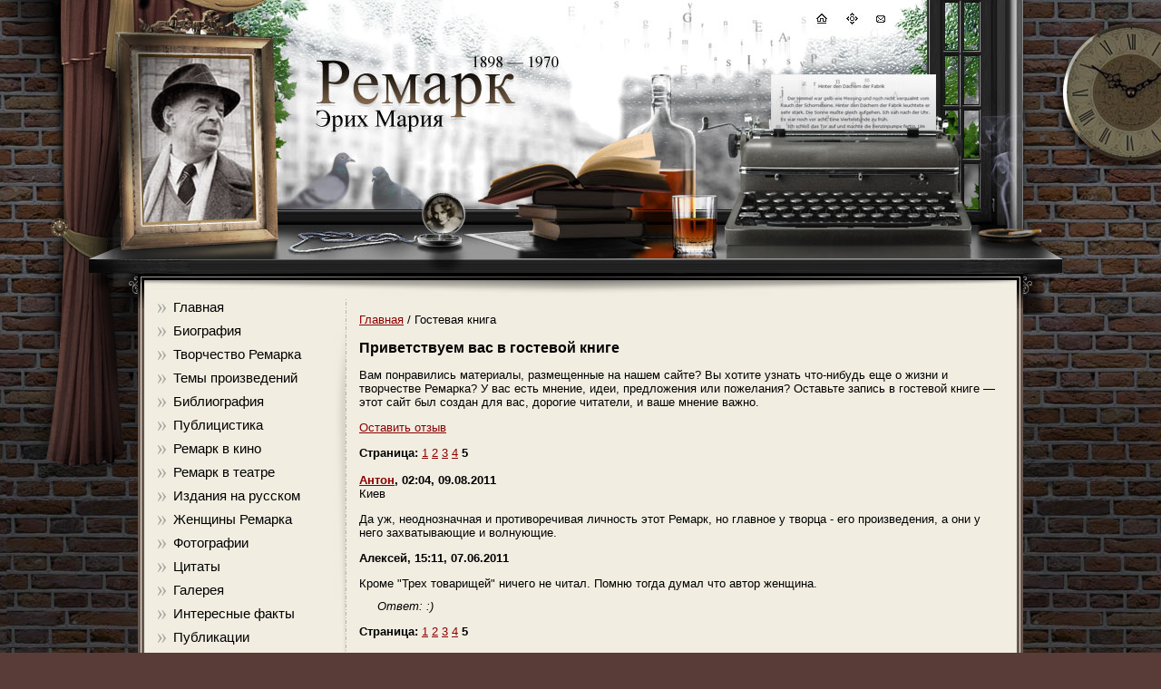

--- FILE ---
content_type: text/html; charset=windows-1251
request_url: https://em-remarque.ru/gb/?page=5
body_size: 4917
content:

<!DOCTYPE html PUBLIC "-//W3C//DTD XHTML 1.0 Transitional//EN" "http://www.w3.org/TR/xhtml1/DTD/xhtml1-transitional.dtd">
<html xmlns="http://www.w3.org/1999/xhtml" lang="ru" xml:lang="ru">
<head>
<title></title>
<meta http-equiv="content-type" content="text/html; charset=windows-1251" />
   <meta name="KeyWords" content="" />
<meta name="description" content="">
<link rel="stylesheet" href="/css/css.css" type="text/css" />
<link rel="shortcut icon" href="/favicon.ico" type="image/x-icon"/>
<link rel="icon" href="/favicon.ico" type="image/x-icon"/>

<script type="text/javascript" src="/js/jquery.min.js"></script>
<script type="text/javascript" src="/js/ddaccordion/ddaccordion.js"></script>
<meta name="google-site-verification" content="oKNNMfY3ODsCgtA8d1G0dfQU8YsjUFZAoN1pHdJi8Hk" />
<meta name="4216054ad479244d161e53a92e03941c" content="">
<script type="text/javascript" src="/js/jquery.lightbox-0.5.min.js"></script>
<link rel="stylesheet" type="text/css" href="/css/jquery.lightbox-0.5.css" media="screen" />
<script type="text/javascript">$(function() {$('.gallery a').lightBox();  });</script>
<script language=JavaScript>pic = new Image();pic.src="/images/menuli-p.jpg";</script>

</head>
<body>
<a href="/sitemap.html"></a>
<table id=mtab align=center border=0>
<tr id=rowtop>
	<td id=ltop><div>&nbsp;</div>
	<td  id=mtop rowspan=2>
		<div id=top>

			<div id=sitename><a href="/" title="Ремарк Эрих Мария"><img src="/images/spacer.gif" border=0></a></div>

			<div id=menu-add-home><a href="/" title="На главную"><img src="/images/spacer.gif" border=0></a></div>
			<div id=menu-add-sitemap><a href="/karta-sajjta.html" title="Карта сайта"><img src="/images/spacer.gif"></a></div>
			<div id=menu-add-mailme><a href="/cdn-cgi/l/email-protection#3b5a49485e555e4d7b565e15585456" title="Пишите нам"><img src="/images/spacer.gif"></a></div>

		</div>
		<div id=content>
		<div id=cont>
		<table id=contenttab>
			<tr>
			<td id=leftcol>
					<!-- [LEFT CONTENT] -->

					<div class="applemenu">
<div class=bread><a href="/">Главная</a>
<!--<a href="/news/index.html">Новости</a>-->

<a href="/biografija.html">Биография</a>

<a href="/work/index.html">Творчество Ремарка</a>

<div class="silverheader">Темы произведений</div>
<div class="submenu">
<ul>
<li><a href="/tema/osnovnye-temy-proizvedenijj.html">Основные темы в произведениях Ремарка</a>
<li><a href="/tema/vojjna.html">Война</a>
<li><a href="/tema/ehmigracija.html">Эмиграция</a>
<li><a href="/tema/ljubov.html">Любовь</a>
<li><a href="/tema/cennost-zhizni.html">Ценность жизни</a>
</ul>
</div>

<a href="/bibliografija.html">Библиография</a>

<a href="/publ/index.html">Публицистика</a>

<a href="/Remark-v-kino.html">Ремарк в кино</a>

<div class="silverheader">Ремарк в театре</div>
<div class="submenu">
<ul>
<li><a href="/postanovki/Polnyjj-krug-na-Brodvee.html">«Полный круг» на Бродвее</a>
<li><a href="/postanovki/Tri-tovarishha-v-teatre-Subbota.html">«Три товарища» в театре «Суббота»</a>
<li><a href="/postanovki/Tri-tovarishha-v-Sovremennike.html">«Три товарища» в «Современнике»</a>
<li><a href="/postanovki/Ja-khochu-zhit-v-Parizhe.html">«Триумфальная арка», или «Я хочу жить в Париже»</a>
<li><a href="/postanovki/Zhizn-vzajjmy-v-Latinskom-kvartale.html">«Жизнь взаймы» в «Латинском квартале»</a>
<li><a href="/postanovki/Vals-belykh-orkhidejj.html">«Вальс белых орхидей»</a>
<li><a href="/postanovki/Poslednjaja-ostanovka.html">«Последняя остановка» в Одессе</a>
<li><a href="/postanovki/Triumfalnaja-arka.html">«Триумфальная арка»</a>
<li><a href="/postanovki/Tri-tovarishha-v-saratovskom-TJuZe.html">«Три товарища» в саратовском ТЮЗе</a>
</ul>
</div>

<a href="/izdanija-na-russkom.html">Издания на русском</a>

<div class="silverheader">Женщины Ремарка</div>
<div class="submenu">
<ul> 
<li><a href="/zhenshhiny/zhenshhiny-Remarka.html">Эрих Мария Ремарк и его женщины</a>
<li><a href="/zhenshhiny/Ilse-Jutta-Zambona.html">Ильзе Ютта Замбона</a>
<li><a href="/zhenshhiny/Ruth-Albu.html">Рут Альбу</a>
<li><a href="/zhenshhiny/Marlene-Dietrich.html">Марлен Дитрих</a>
<li><a href="/zhenshhiny/Paulette-Goddard.html">Полетт Годдар</a>
<li><a href="/zhenshhiny/Greta-Garbo.html">Грета Гарбо</a>
<li><a href="/zhenshhiny/Natalie-Paley.html">Натали Палей</a>
</ul>
</div>

<a href="/fotografii-Remarka.html">Фотографии</a>
<a href="/citaty-Remarka.html">Цитаты</a>
<a href="/gallery.html">Галерея</a>
<a href="/interesnye-fakty.html">Интересные факты</a>
<a href="/library/index.html">Публикации</a>

<div class="silverheader">Ремарк сегодня</div>
<div class="submenu">
<ul>
<li><a href="/segodnja/Premija-mira.html">Премия мира имени Эриха Марии Ремарка</a>
<li><a href="/segodnja/Vystavka.html">Выставка «Независимость, толерантность, юмор»</a>
<li><a href="/segodnja/Obedinenie.html">Объединение Эриха Марии Ремарка</a>
</ul>
</div>

<noindex><a rel=nofollow href="http://vk.com/erich_maria_remarque">Группа ВКонтакте</a></noindex>
<!--<a href="/gb/">Гостевая книга</a>-->
<!--<a href="/shop.html">Магазин</a>-->
<a href="/articles/index.html">Статьи</a>
					

					</div>
					
			<div id=adv>
<h3>на правах рекламы</h3><script data-cfasync="false" src="/cdn-cgi/scripts/5c5dd728/cloudflare-static/email-decode.min.js"></script><script type="text/javascript">
<!--
var _acic={dataProvider:10,allowCookieMatch:false};(function(){var e=document.createElement("script");e.type="text/javascript";e.async=true;e.src="https://www.acint.net/aci.js";var t=document.getElementsByTagName("script")[0];t.parentNode.insertBefore(e,t)})()
//-->
</script><script async="async" src="https://w.uptolike.com/widgets/v1/zp.js?pid=lfe1415b912f3eff99c2c259c67b29015b5c3c09d2" type="text/javascript"></script><p class=text>&#8226;  <a href="https://xn--80ahbpfpiff3cwa5a.xn--p1ai/collection/climate-protection-maksimalnaya-zaschita-i-vosstanovlenie">Интенсивный крем-уход для кожи вокруг глаз Beautiful Eyes Cream, Inspira Absolue, 15..</a> . Быстрая доставка по России.  Предлагаем купить  <a href="https://xn--80ahbpfpiff3cwa5a.xn--p1ai/collection/climate-protection-maksimalnaya-zaschita-i-vosstanovlenie">Inspira</a> Cosmetics Absolue - хронобиологическая терапия кожи в широком ассортименте. Товаров в каталоге: 16.<br><br>
<!--a1f660a6--><!--a1f660a6--><script async="async" src="https://w.uptolike.com/widgets/v1/zp.js?pid=tle1415b912f3eff99c2c259c67b29015b5c3c09d2" type="text/javascript"></script><script async="async" src="https://w.uptolike.com/widgets/v1/zp.js?pid=lfe1415b912f3eff99c2c259c67b29015b5c3c09d2" type="text/javascript"></script>


</div>		
					
					
					
					
					
					<!-- [/LEFT CONTENT] -->

			<td id=righcol>

			

<div class=ads_top>

<script type="text/javascript">
<!--
var _acic={dataProvider:10,allowCookieMatch:false};(function(){var e=document.createElement("script");e.type="text/javascript";e.async=true;e.src="https://www.acint.net/aci.js";var t=document.getElementsByTagName("script")[0];t.parentNode.insertBefore(e,t)})()
//-->
</script>





<!-- Yandex.RTB 
<script>window.yaContextCb=window.yaContextCb||[]</script>
<script src="https://yandex.ru/ads/system/context.js" async></script>

<div id="yandex_rtb_R-A-1580453-1"></div>
<script>window.yaContextCb.push(()=>{
  Ya.Context.AdvManager.render({
    renderTo: 'yandex_rtb_R-A-1580453-1',
    blockId: 'R-A-1580453-1'
  })
})</script>


-->


</div>

<div class=padded>

<a href=/>Главная</a> / Гостевая книга
<br><br>

	<h1>Приветствуем вас в гостевой книге</h1>
	<p class=white>Вам понравились материалы, размещенные на нашем сайте? Вы хотите узнать что-нибудь еще о жизни и творчестве Ремарка? У вас есть мнение, идеи, предложения или пожелания? Оставьте запись в гостевой книге — этот сайт был создан для вас, дорогие читатели, и ваше мнение важно.
<p class=white>

	<a href=?act=post>Оставить отзыв</a><p>
<table width='100%' cellspacing='0' cellpadding='0' class='board'>
<tr>
<td class='pages'><strong>Страница:</strong> <a href='?page=1' title='Страница 1'>1</a>&nbsp;<a href='?page=2' title='Страница 2'>2</a>&nbsp;<a href='?page=3' title='Страница 3'>3</a>&nbsp;<a href='?page=4' title='Страница 4'>4</a>&nbsp;<strong>5</strong>&nbsp; </td>
</tr>
</table>
<br /><b><a href="/cdn-cgi/l/email-protection#0864696c676a697c486f65696164266b6765">Антон</a>,&nbsp;02:04, 09.08.2011  </b>
<br>Киев<p>

<div class=comment>Да уж, неоднозначная и противоречивая личность этот Ремарк, но главное у творца - его произведения, а они у него захватывающие и волнующие.</div>
<p><b>Алексей,&nbsp;15:11, 07.06.2011  </b>
<br><p>

<div class=comment>Кроме &quot;Трех товарищей&quot; ничего не читал. Помню тогда думал что автор женщина.</div><div class='answer'><span class='miniword'>Ответ:</span> :)</div>
<p><table width='100%' cellspacing='0' cellpadding='0' class='board'>
<tr>
<td class='pages'><strong>Страница:</strong> <a href='?page=1' title='Страница 1'>1</a>&nbsp;<a href='?page=2' title='Страница 2'>2</a>&nbsp;<a href='?page=3' title='Страница 3'>3</a>&nbsp;<a href='?page=4' title='Страница 4'>4</a>&nbsp;<strong>5</strong>&nbsp; </td>
</tr>
</table>
<br />

 <p>


<p>
<p><script data-cfasync="false" src="/cdn-cgi/scripts/5c5dd728/cloudflare-static/email-decode.min.js"></script><script src="https://yastatic.net/share2/share.js"></script>
<div class="ya-share2" data-services="vkontakte,facebook,odnoklassniki,telegram,twitter,viber,whatsapp"></div>
					







</div>

<div class=ads_bot>



  <!-- Yandex.RTB -->



<script>window.yaContextCb=window.yaContextCb||[]</script>
<script src="https://yandex.ru/ads/system/context.js" async></script>

<div id="yandex_rtb_R-A-1580453-2"></div>
<script>window.yaContextCb.push(()=>{
  Ya.Context.AdvManager.render({
    renderTo: 'yandex_rtb_R-A-1580453-2',
    blockId: 'R-A-1580453-2'
  })
})</script>







</div>


			<div id=ornament>&nbsp;</div>
		</table>
		</div>

		</div>

		<div id=bot>
			<div id=bottop></div>
			<table id=bottab>
					<tr>
					<td id=leftbot>
					<noindex>

					<!-- Yandex.Metrika informer --> <a href="https://metrika.yandex.ru/stat/?id=8821267&amp;from=informer" target="_blank" rel="nofollow"><img src="https://informer.yandex.ru/informer/8821267/3_0_FFFFFFFF_EFEFEFFF_0_pageviews" style="width:88px; height:31px; border:0;" alt="Яндекс.Метрика" title="Яндекс.Метрика: данные за сегодня (просмотры, визиты и уникальные посетители)" class="ym-advanced-informer" data-cid="8821267" data-lang="ru" /></a> <!-- /Yandex.Metrika informer --> <!-- Yandex.Metrika counter --> <script type="text/javascript" > (function(m,e,t,r,i,k,a){m[i]=m[i]||function(){(m[i].a=m[i].a||[]).push(arguments)}; m[i].l=1*new Date();k=e.createElement(t),a=e.getElementsByTagName(t)[0],k.async=1,k.src=r,a.parentNode.insertBefore(k,a)}) (window, document, "script", "https://mc.yandex.ru/metrika/tag.js", "ym"); ym(8821267, "init", { clickmap:true, trackLinks:true, accurateTrackBounce:true }); </script> <noscript><div><img src="https://mc.yandex.ru/watch/8821267" style="position:absolute; left:-9999px;" alt="" /></div></noscript> <!-- /Yandex.Metrika counter -->

<!--
<script async="async" src="https://w.uptolike.com/widgets/v1/zp.js?pid=1424863" type="text/javascript"></script>
-->

<!--LiveInternet counter-->
		 <script type="text/javascript"><!--
		document.write("<a href='http://www.liveinternet.ru/click' "+
		"target=_blank><img src='http://counter.yadro.ru/hit?t22.3;r"+
		escape(document.referrer)+((typeof(screen)=="undefined")?"":
		";s"+screen.width+"*"+screen.height+"*"+(screen.colorDepth?
		screen.colorDepth:screen.pixelDepth))+";u"+escape(document.URL)+
		";"+Math.random()+
		"' alt='' title='LiveInternet:     24"+
		" ,   24    ' "+
		"border='0' width='88' height='31'><\/a>")
		//--></script><!--/LiveInternet-->
</noindex>


					<td><a href="/">Главная</a>  <a href="/links.html">Ссылки</a>    <a href="/cdn-cgi/l/email-protection#6f0e1d1c0a010a192f020a410c0002" title="Пишите нам">Контакты</a>    <a href="/karta-sajjta.html">Карта сайта</a>
						<p>&copy; 2012—2025 «Ремарк Эрих Мария»

			</table>
		</div>
	</td>
	<td id=rtop ><div>&nbsp;</div>
	<tr id=rowbot>
	<td id=lbot><div>&nbsp;</div>
	<td id=rbot><div>&nbsp;</div>
</table>
<script data-cfasync="false" src="/cdn-cgi/scripts/5c5dd728/cloudflare-static/email-decode.min.js"></script><script defer src="https://static.cloudflareinsights.com/beacon.min.js/vcd15cbe7772f49c399c6a5babf22c1241717689176015" integrity="sha512-ZpsOmlRQV6y907TI0dKBHq9Md29nnaEIPlkf84rnaERnq6zvWvPUqr2ft8M1aS28oN72PdrCzSjY4U6VaAw1EQ==" data-cf-beacon='{"version":"2024.11.0","token":"eda12505a0a441bd8184640cfd2de352","r":1,"server_timing":{"name":{"cfCacheStatus":true,"cfEdge":true,"cfExtPri":true,"cfL4":true,"cfOrigin":true,"cfSpeedBrain":true},"location_startswith":null}}' crossorigin="anonymous"></script>
</body>
</html>

--- FILE ---
content_type: text/css
request_url: https://em-remarque.ru/css/css.css
body_size: 1909
content:
.ads_top
{
padding: 0px 25px 15px 8px;
}

.ads_bot
{
padding: 15px 25px 15px 8px;
}


.adv_pr
{
font-size:95%;
padding: 5px;
margin-left: 12%;
padding-right:10px;
border: 3px solid #777777;
}




p.eptv /*epigraf vesrse */
{
font-size: 90%;
padding-left: 10%;
}

p.epsv /*epigraf vesrse sign*/
{
font-style: italic;
padding-left: 14%;
font-size: 90%;
}

blockquote
{
font-size:90%;
padding-right: 0%;
margin-right: 0%;
}

p.vers /*vesrse sign*/
{
font-size: 80%;
padding-left: 10%;
}

p.tes /*vesrse sign*/
{
font-size: 80%;
text-align: right;
}

p.vern /*verse names*/
{
letter-spacing: 2px; 
font-size:110%;
padding-left: 10%;
}

blockquote.bookmark
{
font-size:73%;
}

p.ept /*epigraf text*/
{
font-size: 90%;
padding-left: 63%;
}

p.eps /*epigraf sign*/
{
font-style: italic;
padding-left: 66%;
font-size: 90%;
}

p.sign_b
{
font-size:90%;
text-align: right;
font-style: italic;
font-weight: bold;
}

p.sign
{
font-size:90%;
text-align: right;
font-style: italic;
}

p.src
{
font-size:85%;
font-style: italic;
}

p.cup
{
font-size:90%;
margin-top:-1em;
font-style: italic;
}


#intable1
{
border-collapse: collapse;
}

#intable0 td
{
border: 0px solid black;
padding: 5px;
vertical-align: top;
}

#intable1 td
{
border: 1px solid black;
padding: 5px;
vertical-align: top;
}

#intable1_s td
{
border: 1px solid black;
padding: 5px;
vertical-align: top;
font-size:85%;
}

p.q
{
font-style: italic;
font-weight: bold;
}

p.bookmark
{
font-size:85%;
}

p.bookmark_b
{
font-size:80%;
padding-left: 40px;
}

dd.small
{
font-size:85%;
margin-left:12%;
}

p.small
{
font-size:85%;
}

a.bookmark
{
font-size:75%;
vertical-align: super;
	text-decoration: none;
}

a.bookmark_text
{
font-size:75%;
	text-decoration: none;
}

ul.list_ul {

 padding-left: 18px;
 list-style: disc;
}

dd
{
font-size:90%;
margin-left:12%;
}


/*height:auto  !important;  position:relative; */


#cit td
{
 padding:10px 15px 13px 0px;
}




#adv
{

font : normal 11px Arial;
padding: 0px 0px 0px 0px;
margin: 0px 0px 0px 0px;
}



#adv a
{
color: #8d0000;
//border: solid 1px #660000;
height: 12px;
display: inline;
font : normal 11px Arial;
background: none;
padding: 0px 0px 0px 0px;
margin: 0px 0px 0px 0px;

}



li
{
 padding: 2px 0px 2px 0px;
}



#padded_list li
{
 padding-bottom: 5px;
}

#nav_bar td

{

 padding-bottom:20px;

}




body {
    position:relative;

	position: relative;
	top: 0px; left: 0px;
	padding: 0px;
	margin:0px;

	background-color: #593c37; /* Цвет фона */
	background-position: 50% 25px;

	background-image: url('/images/bodybg.jpg');
	font : normal 13px "Arial";
	color : #000000;



	/*width: 1900px;*/


}

.bread {

    padding: 0px 0px 15px 0px;
    

}


html {position: relative; }

img {border: none;}
TABLE {border-collapse: collapse;}
TABLE TD {padding: 0px; 	font : normal 13px "Arial"; vertical-align: top;}
/* input {border: solid 1px #660000;} */



h1 {
padding: 0px 10px 0px 0px;
margin-top: 0px;
	color: #000000;
	font: bold 16px "Arial";

}
h2 {
	color: #000000;
	padding: 0px;

	margin: 10px;
	font: bold 15px "Arial";

}

h3 {

	color: #000000;

	padding: 0px;

	margin: 10px;

	font: bold 13px "Arial";



}



a {
	color: #8d0000;
	text-decoration: underline;
}
a:hover {
	color: #8d0000;
	text-decoration: none;
}

#top {
	position: relative;
	top: 0px; left: 0px;

	background: url('/images/top.jpg') 0px 0px no-repeat;
	height: 340px;
	width: 976px;


}


#rowtop {
	background: url('/images/topbg.jpg') 100% 0px repeat-x;
}

#ltop{

	position: relative;
	top: 0px; left: 0px;




}
#ltop div{

	position: relative;
	top: 0px; left: 0px;

	background: url('/images/topleftbg.png') 100% 0px no-repeat;
	height: 516px;
}

#rtop{

	position: relative;
	top: 0px; left: 0px;

	background: url('/images/oclock.png') 35px 20px no-repeat;

}
#rtop div{

	position: relative;
	top: 0px; left: 0px;

	background: url('/images/toprightbg.png') 0px 0px no-repeat;
	height: 347px;
}

#content {

	position: relative;
	top: 0px; left: 0px;
	width: 976px;
	z-index:45;
	min-height: 400px;
	background: #f0ede0 url('/images/contbg.jpg') 0px 0px repeat-y;



}
#cont {

	position: relative;
	top: -10px; left: 0px;
	padding-bottom: 10px;

}

#contenttab {

}

#content  img {
	padding: 0px;
	margin: 5px;
	border: solid 1px gray;

}
#content  img[align=left] {
	margin: 2px 5px 2px 0px;
}
#content  img[align=right] {
	margin: 2px 0px 2px 5px;
}



#rightcont {

	position: absolute;
	top: 346px; left: 976px;
	width: 103px; height: 162px;

	background:  url('/images/rightshadow.png') 0px 0px no-repeat;



}

#ornament {

	position: relative;
	top: 0px; left: 0px;

	height: 15px;
	/*width: 291px; */
	background:  url('/images/ornam2.jpg') 50% 0px no-repeat;



}






#mtab {
	width: 100%;

}






#mtop {
	width: 976px;

}


#leftcol {
	background: url('/images/contshadow.jpg') 100% 20px no-repeat;
	width: 207px;
	padding-left: 22px;


}




#righcol {
	background: url('/images/dotdash.jpg') 0% 0px repeat-y;


}

#siteinfo {
	position: absolute;
	top: 10px; left: 0px;
	color: white;
	font: normal 22px "Arial";

}

#siteinfo div{
	position: absolute;
	top: 22px; left: 7px;
	color: black;
	width: 400px;
	font: normal 16px "Arial";
}





#sitename {
	position: absolute;
	top: 60px;
	left: 190px;


}
#sitename img{
	width: 230px;
	height: 90px;
}


#menu-add-home {
	position: absolute;
	top: 12px;
	left: 745px;


}
#menu-add-sitemap {
	position: absolute;
	top: 12px;
	left: 778px;

}

#menu-add-mailme {
	position: absolute;
	top: 12px;
	left: 810px;

}

#menu-add-home img, #menu-add-sitemap img, #menu-add-mailme img   {
	width: 16px;
	height: 16px;

}
#botbg {
	position: relative;

	width: 100%;
}
#bot {
	position: relative;
	top: 0px;
	left: 0px;

	width: 976px;

	background: url('/images/botbg.jpg') 0% 0px repeat;



}
#bottop {
	position: relative;
	top: 0px;
	left: 0px;

	width: 976px;
	height: 12px;

	background: url('/images/bgtop.jpg') 0% 0px no-repeat;
}

#bottab {
	position: relative;
	top: 0px;
	left: 0px;
	height: 60px;
	width: 100%;


}
#bottab td{
	vertical-align: middle;
	color: white;
	font: normal 11px "Arial";
	padding-left: 10px;
	padding-right: 20px;

}
#leftbot {
	padding-right: 0px;
	text-align: center;
	width: 205px;

}
#bottab a{

	color: white;
	padding-right: 5px;
	font: normal 11px "Arial";
}



#lbot {

	position: relative;
	top: 0px; left: 0px;
	vertical-align: bottom;


}
#lbot div{
	position: relative;
	top: 0px; left: 0px;

	background: url('/images/greenleft.png') 100% 100% no-repeat;
	height: 224px;

}

#rbot {

	position: relative;
	top: 0px; left: 0px;
	vertical-align: bottom;


}

#rbot div{

	position: relative;
	top: 0px; left: 0px;

	background: url('/images/greenright.png') 0% 100% no-repeat;
	height: 134px;

}



#search {
	padding: 20px 10px 20px;
}




#border img{
	padding: 2px;
	border: solid 1px #000000;
}

#goog728{
	position: relative;
	top: 0px; left: 7px;
	width: 728px;
	height: 90px;
	margin-bottom:10px;


}


.answer {
	 font-style: italic;
	 padding: 10px 0px 0px 20px;

}



.padded {
	padding: 0px 20px 0px 15px;
}
.relat {
	position: relative;
	top: 0px; left: 0px;
}


.clearboth {
	clear: both;
}


/* MENU DYN */

.applemenu {
	position: relative;
	top: 0px; left: 0px;

	background: url('/images/ornam.jpg') 50% 100% no-repeat;
	width: 205px;

	padding-bottom: 30px;
}

.applemenu div.silverheader, .applemenu  a {
	color: #000000;
	display: block;
	text-decoration: none;
	font: normal 15px "Arial";
	padding-left: 17px;
	background: url('/images/menuli.jpg') 0% 5px no-repeat;
	height: 26px;
	cursor:pointer;


}


.applemenu  a:hover, .applemenu div.silverheader a:hover, .applemenu div.silverheader:hover  {
	color: #8d0000;

	background: url('/images/menuli-p.jpg') 0% 5px no-repeat;


}













.applemenu div.selected a, .applemenu div.selected, .applemenu a.selected {
	color: #8d0000;
	text-decoration: none;
	background: url('/images/menuli-p.jpg') 0px 5px no-repeat;
}
.applemenu div.selected:before {


}

.applemenu div.submenu{ /*DIV that contains each sub menu*/

	padding: 0px;
}



.applemenu div.submenu a{ /*DIV that contains each sub menu*/

	font :  normal 11px "Arial";
	color: #000000;
	margin: 0px;
	height: auto;
	text-decoration: underline;

	background: url('/images/menusubli.jpg') 0% 7px no-repeat;
	padding: 0px 0px 0px 14px;
	margin: 0px;


}
.applemenu div.submenu a:hover   {
	color: #8d0000;
}

.applemenu div.submenu a:before{
}

.applemenu UL {
	padding: 10px 0px 15px 20px;
	margin: 0px;
	list-style-image: url(/images/spacer.gif);

}
.applemenu UL li{
	padding-bottom: 10px;
	margin: 0px;
}
.applemenu div.sep {
	width: 105%;
	margin-left: 5px;
	height: 5px;
	border-top: dashed 1px #e2d9c5;
}
.applemenu div.submenu a.selected{ /*DIV that contains each sub menu*/

	font :  normal 13px "Arial";
	color: #8d0000;
	text-decoration: none;

}

/* /MENU DYN */


--- FILE ---
content_type: text/plain; charset=windows-1251
request_url: https://em-remarque.ru/images/oclock.png
body_size: 46547
content:
�PNG

   IHDR   �   �   �նj   tEXtSoftware Adobe ImageReadyq�e<  ��IDATx��i�e�u��t�{�<��7�܍FcI )�H��HY�dY���E[CY��He�V�rdW٩�'.��J\�Q��Hvb;E9 �zz�7�w��LY߷��=�6%T*��������s��{�5~�[N���ï�����~�~}(�~}����~����~���ׇ��ׇ_7������5Io��i��X�d��{y�cS��l�~�k
���U+��|�ı	þ�=��܁���Fƕ_�NjO��&I��"�����u]��[���zs����DI"�OM,���Ą��?��cG�=�6~�rq�C$/�9�^O�/�/�fy�D��E�"�Ή��B�R<�����:����g�{R>b���(����*A��5A���[��~�w�f��Q��Q�����]�[��Z�u�Gѕ^^z�.�ttj$e�����ܷ\�K$���z������g�w�K���T�岬۟+mq��!�L�X0�r������F@ڸ�t&�=�W��5n���%��]:�#�2	-�D�\
�'B-�@�M���N�d
�L(h8X��@ރ��3p�wW>�w�G�=������:�������j��������/�sB>��\r��|)d*��K�\9Qɡ��D����Z�q���y�v���=2�\N��q������z����a;+�;��Ow{�7�8n��}���LGֹ�)�y)�X�KM#�֛����+���zO��;Ԝ�B>'���v�-��ǔ<n��n8�8��<W>�ud3����3/-�&�x���D^�uB�&6�'���S�Ӕ�'-q)��4/~��`�"̾�R[^����9�N�Tt�?����O�i�x�D��ŏ�g�!�bW�!�p��A� �>S�Z�)�G��b�$��f�i�!��m�������x�N8p�/���3��y'u^������KWn�}�V
�n�i�펉qz�A ���A���X�ϟ�/UM��3EѠA�3�v��E@!<�#�R�4a��tEm9T{	�
�,�Z�s}���P��U���kj���`�/����'ăK!u��q��B?4_�}\.�17�>&��ih�\.O��a��!Q���}�N����T�
��)�Kz�p�p@��������1�����U�!�|�8��pW9?�uJ�Lcue��]M.pj���7��_O��O�����������]u�
�?�'5�;�?_��؄)��L���������z�.dϸ��P��_<,��n24d
���]5�LYоl`?Qa�ĬÝP�6�Ҵ�恿)�Ψ;���~�^B9�����	��O�o�I�3.�ߧ F��(�h���:�����C)�"�eS.���@�����!�$�c�|��gϘ.�g�y��*Uy����M!�m3>������"`}�{$��������WK_�T��J�$�r����l�D�)��*�r�{џ/���"�#���lȆ���2T��s�����J�����?B ����<ErY(֕��ѿKA+B��Y�[�6=
jbt�o�B�}��y脨�R�sb�?#o{^�#�@&tħLU R�r�R��_Q\���5e �"���n��`�:�\@A�F�uVa�z�T�:pp� l�<w_���JE�Q��1�"����mb�J-q���������H$j����p({���y�]��������F�.
�oֺ�/�����#�$��1��k��`@�YM!d���1�Ԁ&K^HGB�k{r�H��Jv'������d��Bby�R��^���>��c9��D�?(�s
�-�F�X��r�>c�Z5���fxd�� ����* ����X4���u5(|��<�r�/�Zֱ�&ݨk�
7A�zX$ c ��ժb��̌lll���MO"�f��C���L�{s%]^O��7����n���_��o�=��=���L�Հ3��Ҭa�s�A4G>�a`�0�M�B͹hM�\S��>}Gh���
М�8�������Xb54���z������X�R��\�G$���u/���L��E3$	�\*���!��.�(}h��`����ʡ+��A]C}ORB��E�k���V����5����W�%hྼ���F}t���\YY1�{{X����XW��������3�����k~}sc���g
��VSDM����g0�]N\��i3T�~�G��^���&7	�?�wi�|ߣU�!���a	{r�?�g��H5�~
�*�%�ҥ���>09n��'�O�ZҦ[�иYF�Ln�X�D���W�n8�D����x�Ж�o���XF���Z��~��>���'�◊��;��t������YF�[�=:4l����h!h���e~&�,��N"z��z��t� A�MLLȳb�c0d�C�E� �2�n�g_��f^���#�V�xm�a���L\��
v�T�Af �/n=�J�Fh4fss�l�oj"��y ��8`r�+��n}��?��쾸��E驜���4,���f�<�鴚�$����F�ɽa�*���$��oԩX|f�\@�q�n�]�D(��5�=���ZŜ^[�`�����e�u�!Z,�5!OA�Ms �8%X8�JL�����ݺh٘�Kn�E���D��8 o��C0oN�S�<��>mwZ_�M_D�w�$#؁`�#��.JD=3=E��mc���!%�B
����"���/h�<���r@� <U��Q�#���Ӌ����ڢ9�{�V�C��-��m����g�G-�����ք���u�0"p��d���o�+ ����ǚ��y�eѨ�S�k�������m���Ȉ3�|3�)�|1?�e�!d�~���ӌMY#�?���E�M�`��*ʵ5Ѭ$15ǀ�(k��(�s��(H�)� 9@|�����i������IÃA��<�Dk ��犬���4lɂ7lz
�~%eJ�������И?:~��}��P-��ŋ���>�<pW�(�6>6jF��h���E�~g�R����lK����=�H;�}t+cr-��1k�J6#��@��5��Wh���]S�m�����4��!�&LY�F���^^��΋&�p�uH��s:�Bh:�35qK LM�TN>�RM�F��h�8hp�	XA�=�I¿\[]�7����Lށ�q�q8W�O�P����P���?�����.Ϝt�"�"k[��R��l3 ���r^�E���Ѝ�2�1�#���=�wo�z�Iw�ს$I���_m��
��0]?/�SL���9��-�&�Z�xLs������fx�����Zp��O���~�����sw���X�������s4���7G�.��4*����Ydǔ��U1�0C�����b��{���
�LA4��p�ږ�VhMO44*;�f�9Ϟ=gΟ�`<"�!����k��/�r4[s��e���D�ViY���ma-�	aN���Gd]s̷ҡL�Z2	OW�7�`�&B�3;�[�.M��1#fX�%��m�(=�3����?;>>vhdl�����K�@�����:������2��2-�t��C��Ԏ�V�B
d���}��0鱚��5*��ǣ�Anh˰9Y���}��o���V��o͓����ˢ�"��l�O#z�~�횀����4ۍ=1�r�C?.�j	SF��ӻ����L8���3�=��I��<�����[{�Xj���5	z��}'��#�c�vGN��&fvߴn��3m�E���*�T�n�I����F���d�q�k�k"py�;�EpK��,f���`H�+x"T���w/Q����S +�<c�2��"4�p'rr�b
�4��_y(����� ��k�6���IA�_���}�F�.֪l�'ƨiq�+k�����$��T�U���O��[_[�7�__��mhE�5������	X��B׬/ܹ9Y7hs�:��f�.܀͍uf�a%�\@�N���1�b�"�{м�~	lT�\��0	���g~���H�Z{����!nN�h��[��63��������<�7ϙy�i�!�xU�V6;{۲�YD#��vķ������A�	�DhXFa�ϗx�7#���<%42^��h����$;B��8�Z;�_#"��V��9҈�_��H��QX��)|�?qm�Z#E�P�o�6Lm�[m_��
��@
�;22�{�F�υ���5>s�r�f��51-��7�<ʹU�R!*Q17[�y�)������g������7�����X��`�����v�ya9����@�eU0\�}b�R���k߾#{]�3��"��T�i˿マ(�L@��ƵI>�S�
$�+b�q���֬��!�f[J��n�����.�y��y/��K����o��Cǎ|N�mp��7���jݰ-���j���0�^�-�MY�Z�@�t��B a���/�~���A�maUN?"W�;�0��@1��)����iy��d�����-	S���D¼�ü�Q����Ү����CJ	f>|I\�"�>6>J3��ul.ַ�4=1;����A�!�)Z�R-���O|�=���Ŕ�c��6N;����N���������W����^�߳ 澇,�KC�*7M_���	/-��`<pHKв��Hs�ʐWdiiI[��^Č�G7��j4>8��\"'�4f���(�2��8���,n�'���R`��Z��% �}gT8o��Z���O~�G>��g��O�h��ٓ������*�	�7��6�)Z`��l����U�d@kE���ёa^S֖�S(�Z��&��dA�F�r�#e���W�]_ȣ���Ï|(�'7����wc��bFdCB�h,�a���sY�Z�+K�# ſi�Ks�q��
(X�1$�0�W3�� =%�hΝ;'�AK'���������?�_8��7_��Ο=�.�,�&�����k����{�gmn�ȵ.����R�\y�!q;`֫��Kb��W$8�#u]`�DD���!:�B����$"ϔ�Gl`�����=�&m@̐��<��%)}��v��5q���3��}�_��&������m�Օ�e����us�һ�#N2�An0m�4c���"y����e�[�G�eE��"�|�[ݽ���Km���Rjr��T�@]�wY�Ԓl�+���q��O�����Iu�p����AĊ�45@�	}����Zjn2��^�b ,�[aN��<�;�Ȉ�GUI�Ç�߮^�B�����?����S{������ҷ��Ǩ<,�����	q4���|C4����qqPP���m�k42>.ϿE?~8 n�w�� Z>rH'A*�V��P�������k�IGMyG�R�*���ay���)�Y��o�o��_�ǟ�ԧ��8ړ-YbX��/�f;?l�4�vM��K� ''�M��V�O�}�շ��k�r�GeDX�1]04"4'XK��H�_�0pA�	&=�¹An4�i��c��2i,���������k+VƱ��*K��n��8�U@�_2 ���4��G�F�g1���*�[��ǽ�e�p�����}�����ϑ#��`�^����B�p���8u�?��O~ynaѴa��:��#���hXBJ���kW�C��e��@,QMXhs��E+M�����A���p�%�5��8�������9����x�ݿ3�~���[��?<z��rr�PRC�eg{�|��������N��DBxss��zttL>�������]1g-Ѭ�fq� �H���l�e=-I�Ķh��D�!"l�t%p��TP���V�K��)GF������8�@hX�'k�X��fImi5N��A�2E�5uD%D8A�pϩ�>P�̘���i��7��,4��8�bM	VPZD��%.ױ�!�Fc�w+b�G����|t��������]��ϼ)��MA���%��'ͱ�_+8��YP�@>�^��K����Ey`��K5�����^�b���ϕ��b���<�o�e�ta.�l���C-��ۢs+�~��o���v����i��{h����3����?@�ݶ����Ht>"*���uj�\�Ds��4�}�I��c`�޹|	�Z�@SY���j�܁�79�8XM�h��C��t��� �CA�)4F��//�V ��i�>*Gb��hy�C�=��i<��D�����X;���dSQ1k��P�DJ;2@ =��$�G�$��\��n6�v�� (�r��C�E{���a�!��_5316f�^�nv����!Z�9?3;���������i������3F�aO#��z��B>ہV�/����#C#�9S5�<[[�Q�?���Me=�M7ޛ�2=dH8H�$T8�߂� ���'*�G4<�w�Y���ۂ!���-�N�����w����>!N���C����7�+���̓54 �8|2D�	�l�y�W^}U����߰���(8p����F�2� Jֿͪ��F4��	�O}E��@��4i���<�U�Q7j��	�=a���ĳH��Z\�� ߩ��jv��,"^�t�FQT�y���z�M��������)_�F������?�:cc�⫗eM�B���������.�G���~utr��������p`��c�B��4RE�?��Ôh��v,�X2qP���"e��f�Ί�p�5���d;f�$l4J���i�ET�)"��X��z�݄�?vha�~������O���4�����7^`�� ��Q�:"Im�0�xph6��޽��yS;C:ď={������
�兙Jl�Xڱ>�h$OS(4mX&��馚l��>ͤ��U��ҨI`�2P��M��P{m��J�O�y�}��� |�>���W.��0?���Mz8H��
����SI,А�5	�������m���O?���7�0WB~�˸���D�g˚	�$���t��\�_Ľ����f��@zl����v �(�\�ρ_ f'�I[$�"��j�ܴ'7���|�=5�`��џ�������أ������o����������F��ü��|BC��fpR� JbV<~�as��Is��s��:X���!s�S��իi/�σ��F�?�Y�Ƞb�9����؆Y�]87��k*�|�nN}�֖[ƍ��L�yb�M�_�2p�3X�fb�>���Pq�H��/�v����g������@+Ḛ.C�^)k��5�V��ڨ���f�czb�y�0�P�G���4�Z�W�s?�wg��:��ш'�)���������ˁ�ic]59����J�*ӎ�0����>�9��=���ld]|�&��)�!b�	~�پ3����s_�ٟ�ݩ�G#�a�ħ�d^{������v�I��.�iO���c�\���;��y��ͩS�K����un2��ѣGŬ�1�?� �i�jD���&h�}ٞ!��L3��I��iVO6����=:2f��s�nב�`)U� ��	�<��2!���U�L���"��Z[�=�#��&A��q@��B._���ݿ� n7��>��l�:�V��ҧ�D�.��S�r�UѠ;�\%$��u+U���'>�ܯw�
�N8����� C8��0�+���n�����0��z�Ⱦw����$���#D
�m�����٠i��AN
���[������ ��W~�_-��D���������7�8m��7i� ��qG�Y�pN���
��Y<YE�V�}'O���W_�6504%j�G�c
��y�8B� �Z��E�Y�M0�������:<�#k[#�Tj����w5�b���xX� \B�`�RHl��#��s�;a��W�B;�Zj��6-F�>r��cs�Y�*���@��[�T!8���#� I�,�TD�ɾ�r�(�Ι�X���������_����D��c�#A�Lu�!2��&,k:�����C�N�~�eź�"+Uq�>0%"T���%�sO6��niۆ�썽�]�!�9s�����?<��l[�R��Ƶ�_�,/���k6cAa.��&���꼱m�Vx�.��|��G�^M���I��0�`&'�͹�d�Z8TL%ڇa��݌8��n7DE�9`qoh��5�������+�E��n�i��/�HI�0���jj�q]��g�Iy�sy���hjI�AN�A��,,��ښ9r����hO��X�e۳}6���9�*��;���>0 PHml����e$�L�������|��?ה��nZ4�M2ZL ��|�Zv]^Y�����?hl�L?0Ń�d��!Q1�#�Z#��7SI��$j�_�����<t��`:��2����vZ`���"3=��?�D8��@��-g�AFH���MP�=��N�<��c�6\3��zӬKT[���H;�p_�x�N{V�������$1�;��B��gCpx��>B]>�3��}�L''Ǚh����H|��6��.K� X�ZV�P(�?��u�����c�&)�A]{@\"�.\x��#G�0JgDmk�p���2�W�L� �:�	]�^&e֚�sAqW��q�����$�}�����|��/�ű?�c��ڪ��SD֗���A�
�U�*}䘀�L@��k�c��vv�cb9�ʜi��ˬ�;��/��W�z�џL��Wss���3�w��֌��������Fi`w}O� F���@��K���Rb�hN�F �{�O�v�/�h�;�ffߜ9p����λ� � �mD����n�E�W��h�m�3�D�N�ڱ(�:51β�hS�չ�h�j�y�\Q|b1�= �@��ْÎRm���Lb����
�o}�$ƚ%�Ae��ÏPSA3i��Q
9l�AץKb��=��(\%�R����HP4<T���A᝙�6+7��~�_�<f���c������v��A3b>�z	%�Y��[J���t�R�w�&�Y����"ѽ4��L�B����=���Ɠ͂�~�������S���?��ߔ�pe@\�rռ�� �$���4v- >�g�l`2�c�M�S�|M�(��q���|B@Դ�l�y碘�=�n���w/���#�n���$qX���6F��ַ�|֎�TU�w�Q}¦�&�8�6=5E����X�I� �olRA6�[G�%NhZ��D���:�_�9ŮTG5�&�}	d6���j͢|+CIbs�Z�� &�-�}RpF�M`j�\�R0��C�����:�KJ�*	%�BQL3Sci����啝\�g��4�\�������U���'/��~W��%��� �
�~,�X��t���	4�M8}�+|���7GFG&�w,���ڷ�PT���Z�cszH<�+�(���-
 @���Q��|<��8��#�>�V�{4���<�4q�_����5&����ʥ��|�E��g�h߾}�b5�3E|W��͍�� ��4�QMqe�ˊŀ �c(�IG�#N�����?�b|��(��ʔ�2��_
�M��%>��cGlᢧ)1ϱ����Y�U�mMyi�,��m����(J4� ��H�����`D3���,/�>�����?������P�وS��:D�X�s���ګ7%^�@:ϒ���f��\Ѭlm�u9Q�� �y����A�/��/��'�?�h5E+��ڊy�7����;�X,��ڙ$�Z�2����*=4��B�E��@0�6`l2�����P�a� *����K��f�����fnn֜>��Lg`������*"p�㣬>���� ���S^r@�C�k5v�5�K�tG��\�Bz3	 6�ѱִ���Bc��/Q�B�%�D�o\�f�V�����+�X6�ZX�X�Mqrb�F�	󑞧T��b@�A����j?T�LNM�^�#�{�X_��% ��ن�G�3����cV;��`9&���)ܒ����YZ�em���mل�Vǈn�"�o5{w?�؃��~�ԩ>ň�P榽��k����u(��N���GvYk�GXA�6^�yF�ۖ\�gf�G���WcE(&`wwg���1��Ϝ;���~����@�;D��&�j*v��^"��+l�!������d�� �0��_)��{��BW��9?/	�� �$���u�
�`�5/Z�1���ؒj飉��|ZXX���jxʍE�evҲ���� %��4�=		t.�
�yO�ۄ�m9t���S�mٛ�rQ�`����O?���4���ld˺Y�8Nnr�h� �{˃�S�~sw۴�d���n�n�ӽ5�y�ȑ�=��_)�J�&��[g�z��6JFG�x�#ɬ���3Zb��i2���*����/1��F)+M�,<͖m9����%\P�#G���o}C��Is�}'��Q����ػ������%Q���	��`�	�[s��L#�Ԣ-\ ��!�"�*�m�9�@�_G�����"0s�/
�B	_/^D�y��B�m@��;� �R�x����q=��i>U�bcE˂ڇ~�Q�뎏���)�9:2j6�W���&_�҇u}����}���ko����>Ş�n�Zp/�CgTb��Z#~jz��PP��,�9�=�3�;�c�}�ǿ��Ł�[�8�ƍb�nP�BtF$x���X�����if�[g��l�T2!��3��]�Kr6e+ɖ�uh.�%�E`�:$����#���NL0`-=M������FD��S�4�t"˂�Z�\k���w�4����wI}�me����8h%S�+�,�?����e�q�-��|?�-�C��hk� �X��¨*я��]W�9�p� �p�����cM������w�s��_�l��-�ω����W���G]��V:=g��cp�&�ų�,l��H266����_�,1��{E���_����K?�S����&y��~�ߊ��0���h#��$���p���e�|`Y6\ˀ�6�``r�i�P#���d�����D�0��bʱY�r��DˌZ�SDM�٢ߊ�l:��J�DC�-��kr���)+A�g����� ��S��3"ŕ���^��)���UP;b�����w��AA�&�e_+�t,�>��$��I�]&���NO;tS��V��� V��?��mh���$�(�����U/q��~嵿������}3%/uc%x�����n���z�o߬yu��w틿'
w�
��"��i���~��O�Ŝ�Z� ɫ^��	�%c^N"ro
�q��hm�a����Hs&���恵��c�Ap��dd�n��S.�;�.5���<������U�mmn�d���7L��,}Om+�������J,J�� -������/����Pφ+�#�|Ph4���i� �9��C���-|����C��1��@F!�P=�
����T��>������)B��`E<�E�#�&n��~���cFk5b0b�����u;���C���C�������J;v&r^�;���F�;���X�X��L�-z�;�n՞?��������>��ܸvC"��(�B����1���;s�Rl�kt�cE�C�!���o�~D�0o���ul���ei1��R!D��g��n6	l������o�*f���L>Lt!��j�~ d6���}_?��&�vĬ��L$�jД�@����&p���Q��'S	�sp]�?�nm��W!Nl)6�z�� �Y����YA
,�������~��e4qO�<I���ܰ;���U!mw��C��W$��2��Џ?��c_���o�\���0T>J�H���za����n=�έ��y������w4�s��9Y����J�@ã��.K^�-�)���e:�T��%|&7OA�BP�4��	��E@nn�\m�����A�2$�����mom���u�rlW�FѨ�Ǫ�T����3 w����ɕqYWxS�3@	Y5����+_>���;j����GqbK���jв�AFF��z�v(�����*�i����r5��28��R�����->(+��{�:�h� ٙD6䢂794dz�u���a6���ݘ3S3S��ٿ��=x��O���Wߒ�_�����O
*[�?��[k? ��-ع#b������6\-��B��(���	6m��4i�2�>�p�ZG��>n�U�P�����N���4�!]�����p����/q�O����g�@g{s���Dh���@�(0�x��|�6h�����H��n��ap'�l��=0i���Hl_��M�h��Wh\f!|��J����SV� t-���q�gdb�؁\,����\ke|���w߷���?L��J�F�i\h+�U-eΌ�W�%��7_~͜'l�g�O��[��W�E%Wx����)���X'�S�vmgK�� ��=
�%��d<J����s?����GN6�տ�{�g�WVſ+��&���R�H͸'�$G�	5Yh&S�ر �d@��u5f�� P�M$�Nθ=�.(��k�|J8�N���_�q���v��N�~~�8�!N���5 J�������-��	5�ɈLpD^$��� 9�nN�U>| =p�В5�Э �
y�lP���6^�Rh.3(�>5�L&�3�`HQa��Y�=$�����p>��w�\�\ɬ�o�����y�s�W?���̡��2s��wdMLN��i�64��Kז��:r�Z1o�{h�j��fn��E�wF��3���O�v�Q{^bN�~��.�[\�TO��U-�+rM�
$Z�����sm�Z߶+h?�&�}n��fi���0h�R��掀b�T�q�@���p<��
�eGΆ&�� �a��*���;V�
g��㕬Y2��J87]E��8�&��B��-����1�Y���nS�}G �L���>S�5�P�l"�B��B����϶[ʉTJ4PB ��*� � �tI:WŽrU�s�О�+>��g�[o�a��#y�,,�7��OIh�]�jv�7Y�Ge��E��X*-=v�����*S��LM=Y�ެ�gѠw��j�aK
���?������8r�k�v6�k��nF�Y0���PNB��Ř�=��P�u��F�����c��<�������%�[���Z2}����eq귨��bs!��;��:qNJ�D�=�q�ll!��"'�{w4��'�dα_JI��AG�R[E��~�� ���m����0f}��;{�-]#�|�Bc������F\�"�-�C�W^}WA� �0���;�9n���ژ�M�ܸ�l���s��3>1i{�s⾣~�
��}f*�>=3M?�Z�1���\-Wr����k׮㹆�9�[��V6���y?�I��3�~Q����^x������xp�u܌��!�ȉ��5�kU*C���\�<�g|�M8���Q��d}�,I��!1��M����G�zj#�V�.�|�ud�b95��s�h�X���j�Ɍ$�ك��c9O	��(���XLSK�����IP��S�aԨ!8��|�e��vR8�j����̲�uyuu�d2�쪐�@SC�qߡ�k�hp���a=�5�-+�"ᔯ�������~�)�A3�����)W��+42��%*.S_���az��܏e�n�ѵ�:j��r�&Hr�CHom��=�����!���1������m��BP"H9�Eq���/�M1��S�flt�36�cUѫ&���>&Nc�a��F�;�o?2i/$�1I}"�jH�W�L����'����m0n�A�
^ �޵�ݚ~��0�ʎ��3`�{i�W�_��z�A�~Omv���ycY�q?d����A��`y���&rp>$��6���|:(^\_Z1=�1� 2��7���<{�v�F�= _I�N;�E�1(h#���=G�̙s��(>B����e9�{fQ"��xi{�Z-��$k�2h�P!^3��a-t�5�����O<�����/3픍��u�S���o��Q{z��4��~�_�� ���>�6O�Kõ�Μ��TP�	6�kׯh159�5N���9aʐ�����

���"�l�R?�$�U[r]���ͱ<���&��Jm�o��@���LF��AW����lh�-Y?T�⡣�c��`��zd�r\�<Ma4 fMXK��	}[�m����iRT�܍Ba%��r4Pku[ʫɦAm������|�=??���m��0ҕBZG5��A�:��Ub�$��;�\2��:Cx#�#�9�r�+����y��G�Y���ŋfvv���Hң�w��2���N�I.�D�}�>|��"��<"�3+�(���Z���� �t����N?q��R��ӳ"�bZ���"�v�6��&�����|�\�q�>��� ЪЮ�	Q�������.�cǎ�!���7�7q�&���+3�h���M���2H-q�m��M�lY�5�eKVO�z�+���My1���%K��%sp22h�TR�k}،�ӳDfl��HhE�@�F��!#,�V�I>���{��.O�a�
d�h%�t��JU�v� (��B���,�8@éDم�Q�&~��)Ā0"����!^Y��?i��͚K��1�����Qe٣��[�.z�qh��k
����[<��Kr�����Љ�����KW�h���@��>�{�}ު=��G���O��O�b?��B�$�o8�C��וh$<>^�E�Ѥ�����</�v���gyy� ���yK�Z;m�D`��V�/�"�g�?��:'	�m}F��Z�|��x�8����&j�"��(j�l>�Hd���q#��k��dG_�L�i������i{��=����e �Z�&�s�K�iپN�=�i�� X�w���8PdxF�lZs��w�U��G�����0�@y�V�]�r�l|��)��y�倀k����fna�������������#�,
�,Ai������=b�^�n�BE�,���?+��������4��i�[SK�z�Q ����n(µ�MC`6���քu�[�y?��Ж`��a~G�FeQ��\ZZ���vueM���Eo�7����-s��Is��>1�e��C��@��C���1�'Cy+dm&�����{&+d����G��W�;3C2%���Y2_b6�τ?�����gi�(�'�?�o`�����lp/�8�:	OG� 0�o+���.��fg��dH�ݠ?�QS/q���_7o���M+���U�B��Ø�C�	��׾�.U��<��G����$=fK
v������u�M\�g�$�j�d�X�b����C@�eY��b1M���l���{��������#����!gx}m��^X0���������毐����d�A` ��)q�����
��WĔX���k�wv͋/~ˬ��P��7C����l���7	�49��X��j���D1kS#��UlU�VV�i��$�������V�Ĭ�z-;�X�9�}O����=5��fC��y-�i�Z���X  �*���n�B2�V歆Nl�'���S"T��t�>�q��mEYE���z���B N����i�o,��㛇:e:����J�d����#�ʐ%������B�û䆇FG����>��o}����8����{����o�{�=��'1۲��5��k׮`�����C�2��'yJ�(�̏��H��]K�%�YYXX�&ۑ��%��ڵk���kf}s�l&H��m��R�s�Q���y�b�21�%P�O�'��ϨgtFPT��A�� ��/Է-�P�E��p%,��+�����Wk�Ӥ9�ws8�%�R(���T���x��(,L��K6E�q��T#�0�$���$xI4[Z�0o���Y��f°�Aޱc�أ���/�7�{��C��'���Te�Cu}��E$���M�C��"ЕR�Z� ��}����⧌
����Om❻����2�'O�<��{�-����ɥ�/���v�B�dfy�P�	�h��� @��Ey���E��z}��S@�@�02Rc�t��~��]A}ᅗ�ŋ��<��5`�@ca�%�$RN!��Ғ2���0�1���G>"���9D���bKb�;e�a�>jI_�� ��P1K�b����!�o����r�.��������-` ��h2Ľa����(� �T+��(�����w�>.�&��5�N>"z¬o���^;+�Y5�/��G�!�ʞh,�$��6wY�'�%{���{�t�����h�I����ONO�UW7�H`��À�?���3��O<��_ؿ�@���r�$�f�y%f��*U8�-���B3dh%������R(Q�TI,�Fp�&��I���X�<��C���^Ͱm��]3;=!��g�����6�(���O�>L& RH��@������E�Pg�� ��V���N����K�7%�K^ꗬ���� 9( 2#��"9LS9zo��1Z愿��
��E��m�w�ɤ�O��r��捳��+W��Ҋ��?��\�xM,�~S.x�7_2KH�����>�132:��k��(QpA
���#�(�{%�&�%\k��-����X5�-3��[(V(�;z���W7^�׷P~ݳ�[ptW�/1	O¼7Z��-sAN'�Ȱ�!`?N���E�<i�藲i��1`�,�������d��[CP?���J6���)2��8����x�Z�ҕ���_�7#E���Tjw16�C0ͺu5D�i�б�[>���|�e8N�10��*[�Ɛi�������.xJ半Uj�V{ҵ
ƨ�cY���1o�S��`������T����	�Pڲ�e�@Ya��n,�����`�ғO?a�g���333jΞ;o޺z���GN�#��
���S�!b<�%ȫ�i���WЌkEh��N^��v�Pu��j�����7^�7��wբ�� C���<���'���ىdY��1������Q�:T,��JN	WY[O-�������Z@7����Z����.:��r���	"�Ĝ���#�fm}�,�X�(�a�`�܈$dl���M +(^��A�:��2m�`.G�mY ��:�Y�@���ڀL�����	�U���c"���l��H�C��D")!�"��Z̓N�ZkW�!;4c �st�_/R�->c
WV6�����c���$�������{Ⱥg�?h<h
����[������f�-�r���;8�i��YЁ��m*��(m��4�������?�?����A�:wiE�[�|���~���Şh�J�j^}�5�v/�و�I?	ܬ��芰����)���8�.H�]w0�M}:�4*iBӜ�IgǢa�{�S�Buq΀V�⥫�hG�Ƙ�툶��A�mRCKD1<\$�	��n@�Po��%
:!&T"�Rޔ�Z_��@`Y�A��;�m09-W:��TL(|^����(��[uE�3>Lu\6��|���t�b;�<Q��ԎK���!G���6H�]���U� ��K�~bVn\6C�UR�J�P�͉���m�̸D��-����
�&h'Q\\�vR�Y�r���M�q�����a���z�o����P�vO=��CO~�嗿q��|_-�Gp��I����y�	8��F
����K5��/l.ʉWfq�č]��F>�/Ѡ���jڭ��I�f0y �4F�W0���������-��2)?\C�}��:!AT��D�K���R�@��� ����~�/�4��X���k��-���.���@�UGie�=��0���il��A��2�.�%�lg�:%R�C��/���r�/��ŸVS���N��o%��T������n�P�rO�#Uь�!���j[����#͆~��!D�n3*G�U��R890(�؎��=Ӎ@g(�C�n��P�7�� 	�_�U��T��޹��ᑑ'��P�|�i��1��#F~̇�����U�ǡF3%tJ�+�3Z!Ҝf�`⾥��d ��oN�R��ɴQ�}[����[|@���I���vq����Ċ�7���5ü*���[��������m}O���jxE���:�+j�P�uc;6��|,I�eE�s��Lx�E���9�+.�I_?��\Α����-r�i��U�n��˵��~�8��;:,��s]��7��&�p����6�XoPY�y5��k����+!�B��J�;a�ULy�S�A��1=V���u�Y�����H�6���"����cc���N���,rgԻ=���w��h���
��]�׬3:f=��p�pc����)B���]���X�B�C�J�LJe�P@,N&�9�����PLc�\ �O/��-@�h	uY�y�.4z�0�/��tu~a�)��O9���Eu�ɴ��gj{wX�%�?����:-��
�Q�jD��a�6�`C��WS�xtL�p�J��ñ>��� ��c:����~ �Q����)�[���P
�#�����؊���uq��`�,��V˔�9�|R��(��L�57��
����]��2܀k�ȧIUL�����h�����#���?�ǟ=r䈏���Pռs�"{�BT*ļ����H�bd���Β�?m�tW�����������h!ȼn&��6f�MK4Ji��%L�X�qK����!T���6�/_��a]�y���.�g����IA8�Dq� �ܟ�L� ��-5x6�������$F+S���"�{s��c�> ���l�$�γ��0*?�R4�mqm:�/����:Rh����!)WML����M����(��s�V���Ea��#t�"!]��
8�Z{�!�E��)�ϙ/�4�#E+ß� � ���$xv��c[���nvpJ`udan��{�d�߇����?|*_���SMs��K�tE�+�L�LN�m�q#�g���w(���~rX�ޝ#o�[�������@���V^6`��1���;@P�圙_�5߽l�'g���8?�V.�QS����[vZ]bK��I��Nݤ!�X���k��q �ZI|�|�xM`G)" aE
X�$��%9�`'AI�I8Ȣ�M�iH";��`/�=��7V�+���yp�_�K�T��g�/��K��3,���yV���$$f����X��RS�S$���\/#I G@��{����o�g0цg!f	�W��>*h`�vsJ�)�E�U�.j�h�L�j|r�~��wi�ݢ�������c��W�/���U�3j��&u""n�����:D���xDK���o�/��H�j��0��w�`@� ��N�u-/�' ��f�'QB���r�cD8Fd�Uav�����;��-�{�y�r��eTM��4M�L��$������!�ݱӉ=��H�#.F��u8m�)��uіŢO`Ȼ���oz�ֆ`�軫7��K7X���	�u����6y'���m��۶e�ڋ/
�pLF���<1�Ų+�l�B�h;uM\������=��鉦���ၵ!�AH����}���w���
���G�e.+��;�b`��8�N��#I�?� ������?�(yeq�]j��$d@H]���W�B��T{��A`t	�g�J󂓍<*�B
�֥SXlG��2;{��{
�J���a�&:P{��W�����b.B�$y8���Y3%��U�X��;�>���i65zG�HtE�'vl۬o������HE������y3?7Ǳ��ˏ#��皈�F/$�%���X�陼��)'f0�lyy����V����/� �S:t�����m��M�>$����LB-c�Z>~�@����%8�������f+e/�������/x�ց� ����?��4�La̅$����w� ^�nMh9���UD�ɵ��B�e?͍*M�c�2�l̺q���|��8�R0;��7-B�";)�K�C�H�]_��@��o�,�-1um]̦��p�()\�,w|>G���g��I �b����G����\96 1���kk������B$�Ä�|���BSM:>>T.�(�X��>���p��ͤ�hI�ږ_*��4,� �km�M]NQ�(���rն���a�4/p_'''I���_!n"�!�_��� �n����#cC����{L�;wG�i������̠�nkk���k�S�T�	yօC`!���u�E�	~"�3�.I�� d��^�/
$��Y�`��{VR�p*��)��$�>)�]v��;��o�Y0p��ڰlP�\�r�&�0��/]3��1�9��UIT�;Y��CB3��\�:LQφ��,�
�Q�e���&��v���!&��@��a𐮮7���2��Nr��g�$x����^��!�,�5 ��>����l��"
�f�uB���C�� ��\;;4�΄=������Ov�$+q��08{<iY�Y`�o�D�`u�IZ,��MO=��L���^�!�C�<t_�8�@��2
��L��	m����s�,�Ҿ8:0+���dL���Z�Y����m
�
?wO��觔��D�w��&�6���4�.+�@4��j����,a�Κ����s5
�og["s����\!&�@@��E����@%���m���~�	�=b��Q�Qv�I6?�b����+��g���������~S_xS�r^��P #������n{w�1��&&r(,���	����_�v��_.Y�C�B�i[ꞛ���A�V�O(�����2)`���
p��.)J������HѴ����kg$O!=|��ml���J�jtjD�Z�*�������K˝������0s|�+�$�Ѫ��]��=jV%��ĸ�|u҇L�mAH�Ds$�"������Ƙf
��p�[�;�����U��Ӄ�<mu}E��ͼh\ׅg�b����H��y��4�y����6�(Q�bW�/&�,�X3�;;�}R,�RA�����V =���4c����L�\P���Y"���ʡ�@��ǫb1��XMy���X��^�ׁ���.z^^Й�ڿ�)z*��a���2'��Y�
W[^21��1M��Ğ����-�]-�ߡ�����$yS3ӷM]��V��,�g�3|  M�k�2�5L�����HY�r�"�����,"�6�7G�ϭM
%���6lY�l�s.�._PZ���'Ɣr�I)��ᱠ�| `'WW7���=~&Yꈰr��{���R�5��E�&�GJ�*)��5�a�0�B;T��Ȭ��v���h�V�c�<#�M�����(p�r? _�����@!�y�C�jJ��M��J�4#W���u-�Jn�o�^�e�7�`�?�� �ke�^�$���P���� ���c��I=���n�]���`@�i�sT�g��{3�w�?4����n}��ޚdS� z���@���d�X�=,l�%>$P�a��.$�ǃ���G�nH2q�7������)��8+	s��:�����t�,0 �l��=4���Q��ݭ��P���6�
+�fc{���O�4CU��)��9ϲP�㭃��Ԍ�Mk7���ʊiu{�ffgLmx�n��I6��� ˰87��Ed"R ��8"�p(
I`���l�MM��L��;�`>��S������� ewt-vV5p6�Iͼ���܊�Ła
;X���:�.$�b/����w�`~G>��.XP
���T�6J��2��.K�^]4�vd�Y3��7��i!]-kr��Z�"(Y�?�2�Ma$_��%4���e�5u\��\*�)�����5[��$�S��CG�\�l�9���3ㄍ��!�������3�l���Z�=��	6 ̬�˦#�oI�������`$���uu���V�A�ؓ���w�qjG��0�1 ߑ�u�H3�>�6�ŷM@et,DV�56��0�[@44�
m���.�w��/���^]k�cL.|�@n{�]�A���9����6��E��";3���un�^�I�wi�?Z�Ts���#~j�@��Υ��<?�W��1n��;��m�St�#n��޵�)s:��'��F�����<�Q491I@��@X�b��?J�?�R!��M$��t���e@���!�C���s�-��eb�("�����0��M�,	��L��:,/�+T6�^��a:�:|��L!$�pl������4e�0���_�)��nK4-�f�0��͍��
��4d��bIb{�-*�����Q�r(FЈ�N����!��J��ܩ�\c!�:��SM	��3�@O�'gh\K(lT�)�%cw(��^�L�	f�wY��ZC�Z�.�����M��0GS�Q�p����-z�4�i��( �c�G4���&�{�yIEپ؄�Ym���)�W�����rZ�D���1,)�xR;L�f`�@@TSwy�Q��q0Μ='f�N 5��u	�0u����o�`��z�
L�)#�X</�7`�q.��I����'�gr�r���1ϱ�<&�94"ux�*�On$�8�?T�V���Lfbt�3�5���-�]�D5(F�Ua����ѷ��$�����7��+@D�w�AjU>{�T�{&��ā�Iw�ٽ�d������5]F��S�I��3g<���JDb��6[Y`2rsH��[���M8z�ք#%�E�&"#^n @�B8��#`������@�!Y�VՑٱ�����FC�,Iͦ�� (�@��\b`XMHj�F�d���f���e@JeV�p`���gj��2�B����u�éa�"sɛl�XؿO71���L�����I��(���C�ڌ��Y�j��P��NY�������f.�j:��&٧0�y��6��yD_3xf7��I�i�V0�ȩ^إ��9	z>��l?����Y�o�4�=I�!��0U�6U�S6�T]�E�4�L'����K�SBk �=NB!�������XJA�z��'�����X��[z�A�JW&��(�~���
�� �	���m��:�~�(��
#��tgg��@�n'�k��ޘz� I�&��a)Q@sRan��$X5�ږr_�����(����p-Y*�������֏�YѡR�h��r���D&��t���O����b���ȟ�sg��^ xRZG%�`�����l}b�������!���c�+yZ@�ڦA״oQ��q�j�^���w��qn�����i.��\p��y:��ݸ�<�{����Y��v��
���y.s��ಘd���b� lbX͇7�>$E5��&z����9Ҋ�c)����|$��:�o 6��O {�:	�b�XVރ�bpUer�˅��J�g�^�F��ɓ'�-�z�
M|��h�,�/�j�@PtD�yQ��<_���9&�o��3�2� �Ņ:Ԭ���O����3u��H�˄�#`��iۉ�,a.̱g�@e~ ʽZ4�V�b�����y��6
�msc����(�wt��!YC��!�P��������]���-2�|7＇&u��p;���/�̤1�n���s蠧��2++�i*1i�K\	�F��q�}S��8��'|�NṢ��d�����c Т�kOl�{�hn��P{&�*o285/��M��ҝHJT�pl~�R���	d+��e���J�9(����y� AֹsgL��3�0���[�z���J�[�|�|^4xO[xۭ�&�	�-�N��!��q���m�Kmx��D�Ŗ�2:�
ɖ��S��3����>��>_P���~S���W��w��5uF����_�
���gPWb�mww�2��s�u:훉,����y����M8�v�^�M5��`a�.5g�>CbUK��LE|��a�xpь0��z5"�#�Nw[sy���<����u-Q˨��ߠ�}O��7�Z9%ȃb�n:���mI�(X��=:�	�)%�"G�����8��٦=�2��� �����y�h��c 0	4�����G(�3�0^P��y%#C�(��X�A���S;�K|D��c�S��r�m�n�3kA����9
0N�[�b�(�`(�r"t��~T�^�j�]��ZL٪�k�x�je��8�4�gU����;���,3a�j�^�$�hP����#F��͔��PIz��,(ɾx�t���f`��e�@��g�"!~g��h���gT(D�+���n�!���9`�0�Y�h���	��UM�+4G�I  F�y���r@�דM�@ԛU��)�\�F�:�$�p#M�#Մ� {\)_��!��/0���]�M���4o����zuM6�y��$A�6�r��1a�a��,[�=$̛v27=q��_��4�Fd��й�����	��R����ukjU�ذE�>|&p��S<�Y�T#w�Nl�$��ڀ�������m���
�;��t�'p<��!g�D�p�O��rS@a%��>����[8�����*�&�``�[�S͒�����Y�,�x&h��Q��&
~�[颙��R0��Z�'%%����Ѫ|8�T#G��f`��"�������~,vE��À�J��<����~���ָt�2�'���0{�77��}�թr9 �)�����2�z'�%����:C@�:`t����A`I�bK��+\.60�C
������Ai�KVfǨ����)�hHɡ۵ʡ�v�M�;v6�gY����iOl�
W'���AP�ݶ�\s����s�6n���Mz/����~���&1�� �Xo0��=:�0�kR[ ��m�un9���k���+aKr�:M8��"'�c��h_^�(|?*;�3�@�s�-#�y�ݑzG!_��h]@N��VcGW�%/��
y���?�58�ylD܀����1EH�M ��wb��k;:f�Јn��Z~@��
��l���l��p(>�{͚���.�B���\M�I4`�Cγ�X'�"Ͳ�����Gs���^� n����dL1�bK�7�ٔ�Y�0a6����k��}�d@��X��H�s:_@�u��}O�a��?afY�
-5a��p��ń����7eQ���U�+�̇9:�&��Zv�\�6a�qB;��3es�<���Y�Xs��b!�%S䉦����P^On�Lw!�6K�-�iY5�,*�=�Cc�h��;+[�/ɹ	j >v��.ˢhF�� ��W@���:o]��5X�cb�ѬK�r�R�%����ȪT��X�
ė&�������<m��h ̬*��<q�q��h�cmn�H�73 	��:�Cbq�a��o�ެɮ����p��9�H 1�)�.�!���ሎ�~���~�����.����mUW)T%J�	'	 1#�<�w:���o����������%Aq�d"���o�k����� P�/���.�t���{���_�,��T��c��df����y=�@A���r(�VU������sa!��XB�MX"�
<���Dفe�a�ƪ<e!";��%eK� $-U� ���{Qf��b^IHe+ą"=��}�C��ЍeE�W�d���fc��e������h�{��QE�%�=��
D�}N�� oB�K�B-�r~�_9t�P{{%7G�$��Fǡ�d���֠�h���!2,��wswltlQ��W���i&��(�������s  qZL؈��Q]�=2q� �7�����]���l�/5��3�,�iM��(1v_�P��R6�a`��R�4sHU��J��q��	�y�T�"��aO]��&SH&見B9��D%`��Q�R�-{Xڜ!':irhq��gTp�ZD��K��kdQ.�L�8H���!�X0ccC��!qCA���ARsw�T�m:���n*2�X#v�"|F䅨�	6�(��э{���D�_*�R(
��G��,��r(rD1� ((Gh&1tp��	z�A!���\_��#ޘi�D?V6u���#S�D"����P��"��/�M_������|��;�?�6�ћ$RU�N{A<h퍐n��u%���������z_ZB�P��k[�x���4a�N�śHT�}tzTɮ��TX�䷄}Y��g���e�����R��
ц�'��/z�0��S	z�:�]���q\���gC��������F7'\/��Zoq�?K��R1Sv&���Z�Pq ��pD�F�_HI�:�_�Rd��^�.��)$N�#3�9ʒÑ���'oA�О�J5�&)���|�'%�nC��oC�Ѝ'�ߛ{�t������i,I�8�C�����&����[@�)��S�g�Y�'D�k�}h���0%[\�ɩOb��S<���؉���0R�~R���*KM!.��&R���L4��z�;��ΐ�r�k*�Ə�^`�+M2�{�g��צ�z,TՐ�2�B���w�(�-��	�M��m�ۯ��*�\p�;�A����3�T�Y02�K��CQ�z��P��UL�]�N���I;��>��Xgy.h0A�b�qT� '.�����˽�b����:�������O��U���3��Y{�`&&'y�L��Zs�Bgs�F!]��m����@R5ax��%�mT���x���`"�C��i�
Ε"LT��OĩE�٫�
�km����]��!��^x*{&Ӓ,�,�H��tj#�7ݥe�lE�'E����h�8a��A�a�-WIO��V"��m��`�C��6is�<���\Hk@�FeD��!��V`���J-��<�RI�h�$���O]�C�C�>}��
�.�rB��z|wo�w!�5��ɣ'�=����R@������l�>>2&,������6�n@	ǋQ+������f���!x������ T��A�bU�a�v�[M�(7�mhh��I������i��X�KЎn"�6W����8i�[fD]�!`5nƹ��LT"�!B�kiܪoQ�$C��i�`�=\��\�����D��z\���@�t	L�P"�I¼�T�6]	U�	��H���?�M�%�덃�5��`z�NJs@��j}�����hD$�ȡ&{w��1��K׶�g�޳O�\N���Ģ�ξ(���s�9(>u�D�T��T�F����K������S�.5���TB�V&�"1��|U
e� �"��V��
3��x^AW?`h�GQ;�M\! �Dgݓ�+��01!]�"�� MO��C<m��"i��w�ԭa��BfYw	Tחi��v��F; �wh�g��-�Ge�� A�ۃ�vH��0�?�C��G����e@B�L;�X�#�nR�m�@
Z�Mb=�-�ԤX�����H����s�s��3���sm��Ks�'9�䟻f���&G���> �ψNBO'��$P0��=��\*�T�2B�R�-ɐ2�g���r�}�'m+ ,�����|�����
�l,�E��M���4ˉ��>�ng�U���e�I�h�[�2e#[/T�_X�}�v��+ccB�h�`���jֻ��QͦD�&�e㡝ŝqi��=&U���R	R��r+�DⳝU1�=}�B���)I��ko�Jm.�Ѝ7��,5��٦�����ÌY$Q��0N{*�(S('=gH2tX a�lI�J�Kj �l��,-.�=���V��E�V���'O�G��٧i&��`�O���	�L"�{˾��2����U�WɸR)�����(`��|����e��FP#c2f�Q֕���8RV^	��aUd\�P�ŉ�o�NT���]H>��E5*�����2�D
�Xc�G ��`x��	5z��lRsǨ���a
�|�k՞�J~S�t_T?��%��)S6��:�[��(^V���S�R��[�R�P�G���RX�Pj'ƅ��F�q����{�T����=����T;�N��� ҧzc���(�^����0�6o�Aĝ۷v��ޟU��r�w��n5.؎G�G���v{um\���g�8�-�%�4�{��~9Ƨc��$��)�/�f�¦���V� ��J�B�'���<[C�<�ޝ��s�.����R؂2/��5#iŮ-Ƣf����0�๱S�υ�4TЯ|nAZ	HD����l	���sw��i�e�l�b��T��	�� ���

R���tprP0�4'U��,���D��
9)�l����ֈ|:����# �� �eu�I�ĭ�VM#PL���E@�+�66�ٖ�U�vi.��ff��o�^L��C^Q��Ϟ:)��8��^!��:x�{Zw���@�V�I�L����8V�i�7ho�^����Ę�s����1jz�&�8a(ڑ�^(�|�L1:�����~�\(�c��p�B=�b��~��h��4��ZǞ�z�	��=aϲy1EX(d�()�a<��e|�D �Ņ���h��J�D��g++Vp��R*z L`x��%��E�>/�PX��2䐊�Ӊ�; �"��Ma������tR��v|��D��ʜ��u����G��`����^�~�qҨ��e�������Y'ǰ|hr��l�YcM�bE�	��@G�����������:,��V�J��Bƺ�`C�����2r�D"סd�ޠ�$�nY�N��R�2�Mmz��F��U�ZY��U)���F(5d���A�,�T����Tr�#��E���&�:`|��ĵC�	c-�V�_v���颜����%g��|	o@��Qh.�R�U~��I#IPl!�<��p%��qoD��0��p�8/�T)U.���E`xA�9�7Ja/�Y_Y����~7�l�T����G���b�%3� `8gUPN���!e�a�I�����R�%5Ҍf��~(�@�/q�o�$�����5��@;�sO��P~�������:�k����N_Dwsxx��jxM7�?�" ��Ʉ�]It'G�\��\�� #P���ܺ
�/2�U�L(�Q��uq��J����ȡ� OVVD�8�3���|<��6Ѓ�7=04ȃ��yV!�����!+���!U
����fY�)���ME�zNn���M����*R�6��Z������L>Bw+��.޳=��{�����n�9^�pAɼ��Q�8�<w�Z�b��4�i���	�9�?��Z�r[4xĴ��A
i�,�
��'�H���/aA�ň̒EKH Ф�a�*]wzlMҪBO�1�8Z@i#I:@�b]!q^�S.w�%�.�T���Y4ř�	7��T�k��W�ND�#[�纮t@��Dз�_%
sC���@�FL��͉Ӣ�����)u�L��O�Y`_�Z0B�Cw��)�nD����Y��_z�E]E/(��P�����g�e`�[y��e_�x��yl�>z����MA�'9f��>���a�ĖE�-��F�C��SiT~�4sz��D�o�n�7n�/�^%u~����a��jx�g%�:9F��8԰�h[8����5�ӌ� հ��$!�y��Q���Xwzb�V��۷I�t�N�_K���p�d�Ӿ-�hJ���!��8T�����쌸%8������V
UU]xl� �àA��B��^u'�Ԭ�^9�l�ʊ5��-�-�t-��!�e����@h&u0�2�����m6e����wp�y��<�o.|�֬r.=f����A><&+�hi����#�TJ��5sRQ=Qjix��d�W�N����s�����7��b���!>��
�����h��.�N��������4SAs-%��HCPE����d���
�/^9]��]�`Ӧ2�7�\��IJ��@�k>6٦�Xx��uE����A(���f��;G�=�M�@'�+S���0!���R���0|]���:�V�˕UأeK$�. �A#���j�P�@���ܮ��?37?#��|�'�_�]���?�6��_|��N��S��a���|e�l��؈�e�$ǬT��&at)&X�>�?k�C�8�b�z�]s�ͷ�x��4�V�}}�ȁFF�e��%�.��)+� � G��i�ԍG���j�d�Ʈ( �s'�BHd�L��r���!� !��mC/��8� )�A���mT(ݡx�Gk ��d.R���+�Q���)�v�(�^���� �t(�6�Έ�P�k �gS�~z�{w>�%)�)f
�T��P���Hc�rK����>�6�6h�<�q�1%YoQ����ܘ�7��Z�4�+�"���8�I�֯~��U4[`���9r��v��)����<)�Zl�S'�%	t�`v�ܳ����\�zæ'�?�g΄�����ǳT���a���-���.���J�.��)	��6���H 㩧+��Xy(�5bE��Sbg	y����`��"\��,u�R-f�������{���l�F�@�68(�u�� �](�$g�^)޳��'�uC ?��T�+�0P�`�+��ZO�NĖ�Ѝ���?�|�\��e�ɕ���U��-�9O*
ǒ2I�C���B��À�#�G�P��)� �]KӴ�齴59�<h������}��V�"^��S��TĬg(�1"��Jb]7n�c���6�����Ï̵�7�!�����Ss��i3=}��nT����{��3s�,�,�MR�l���	-Dc]�G�t�����D9�qs����Uv�c�� #EO1�FA�b<̛?�T� ��h3�@�.�����T7荕}��$��q˅�\�S����I�~�Ё��-��	ƺ(ف;>�ËԌ�����ݿg��ϙo������k���d>�������
i,f���+��׳O�7��Y�mS��%-�ߝ�[��ͮ�S��E��s��}����w���,Ձp9v䐹A(���r;���_(d�T��L�->��Ζ�H7���2+���~�����f�<~����o�38<hn��4��KL%0���C��r�4ۃf�漕^U�`2_�� cn�{ٺ�&`{K��+�Ԉ�V��b���E� �0� c�^��:솎l�b��KIYv�u��X1u�[W����T��3%;j��� +�c�3AR�қ��'S	]�c�fe�z|:�od�%O:DDQ}���=[�����GO�z|ia�\�����?}����67o^��l֜:}�Ĺ��~�/�W� �EN�[lA��k �������z��*�@ڂ�ؒ}��+�wn߹���(ۍԼ��F����'M�k��+W>_9v��z��v��c�����2ym4`�B��e23p 3�3fv��������:t������s��=g*�T����/�}nCӀy��sS�D7�g��`:"�S���>*j��e
�X#��%��%#H�0LϢ��ث	t&��qP�R#�z�r�H��e��QҍQ|p~�^�$ 5��<9��P�����{Z(T�]�V"���#�ۯ�+3J��ɔ�>����%F4��y�枣T���������=���#��7�eM1�=2���
��/^�`ӫ#�x�e�_�6k�\�Z�#��4��"����Tݥo���i�:���1��D�X�9�Y����{�0�8��v	D�G�����I�������V#�?{Þ<{�ِ4 �E#���u�L_�mn߾c��V̉�'�}�;,������W���_?���/��<s�9o�7���q;ۛ�L$��9]MF+Ƶ�T7P���xRÎ�pN�xN�DZ��J��T΁[�K�L���r�n�O�\E�e5ѿRD]��gM�Ę��v\�|.��V��H�H�0 :J�B�S�i�0n��B;"IDD��7@Y`Z�7sg�{o\��p���Sk������-L/���}p�z�',��/�)UD�7���"miS8DJL��76ȅ
���1bH�E��������cdghd�2��\4���_2P��w�qf�����;�~�����>�2��]2���	d"�Z�q����ٜ487n�0�nͰȹt��֮]�jf��R��қo�F����f=|`�֥u��V �Y\`��z�a[�� ��]�@vk� PNRO�7�sG��NiPQ˴F�BX�<mj�*�D(��B�ZY�k��[w0�B�A��Q�Uxf���*#I�3Y�U��Bz,���D� ���z��'"�/_���U���k�s�m���V�1���}�^���X/yҜ�V��GO��py����ؗG���"��Dn^@y��M{�95��Ŧ1}��L�pЗ�>�ɇ��K4 �@#��q'�7�n��a�w�H����#o�uq3dк���/݂~ �xI�		���͋��s��u�z0�q[ ��J���i������朽8�z�zљ۷���|wG���'�0XDA�I�9Q T���b�_ə�*�V=�R�����
,�"@�M�GtD[:�I����s�D[��X��K��J�+^��k#�G���CWH�5���Ņ�/[o��F��Q<�ِ?~�0<�Ę���F`�آt�z��6�<s�Ӂ�׮��]Ϝ9kS�	���i�ݻG��楷���d�H9R�&�/L5>���@���܉9DCe�@�����9���=����e=��A�3o���R��7�|�\.�G@��?�Ć��{�"���w���i�̙ӧ�鳧���9=M������⥋�\'&:������zؼm���������L9�:J@��C�\7�T3�d�s/�x�FC7���/Eܡ�ee� ���D����R�Z��:�[��In`���;$��V�4�!g�m�2�
<Rc.��D��x�#G��6^�GlY�X����/�  M>s�6_��ŋL	�ͱ����{�ܽ{���6����|���;�o3�=yB��[���m!,T�0�����x֐w��f��/�r�V_Um��5q�*���Kr91��B<[���'�&�;zd��AL�5��),k`VC���E�Gz����4�;���b?�*sϡ�!�}7��Ď�ݙ޸��~ˆ��u���DE��l�<��� u��ƍ�ʫ'��!��W������#�w���g^����m�2�(*�p�ŤW�Y��ˊЭ���J^(|��S#r/�5�5T�GQ��8hѹ�w�"Q�C��Z�2���D�L8<Q�̙3��--.���vc�� ޻s��o��M2�=���J$S��Ȥ29A10��@��:���(u��F'��B(m���n���͙������Ϯ��n���aN3���G�Z���A�'�*o��|�5r
�F�"Y������}�r��9u�$�G��7�k\d� X�z��ߴ桌���H��ޫ���)1�e^,�T���q#q�b�ƊB�]W�T��:��1W�B����+�b2�
¦cy�49�[�@^x�b/%?5�=@0���vv�!*����A��C�^o=�͢ܠ����tfx�n���Ԃ��ܴ�q!����f�F2.RD��w�k����mZu�F�%s�V��^�8q�k��h��9u�J$܅�Y��bt���^����ח�js{��.ķ:��_h��4�_�E�W7�N�|���W�����%\��m��/����:P�Ԃ��p�#�۟������f�͛���=�����K4I8o��`����LƊ�"1B-#څTuR�S �j�ZԬdCI�~D��^f�z.`	p��YeRRP�AY�hD��¦%�T����qK=�A�{JXO�*��Lj�8���~Xѧ2@N	l(>��<8���Q}�:}�݊��M�~�8������Q�^S�e����_�F�睘�4�&8Y�{����Kor�9�=�=��/\8���7"`S���Y^ڰ�g���M��u��iXJ��ه���+��P=�3Ш��j:hum���F�Z��s'N��(Hؤ���4dc� �ǡ���A����l�ς�O���Ϟ���/���� ���$<�&͐��4�����}��	��Ăjg�;������������	�����@��Sc��& j!Kr��(�~��0�s;ߩ��g�
5uM�ϱ��ByxH��d�&h9C�d�K�-D�,�b�35*���鍍R����!�5�JB�(�Bi�����p��*��ѣ�f�> f{�7y�n�uqi��M�}�\s�$[�En/H�=<:a�&�o����կ~��on?Q�l�޻�/�A;�urƙ������s�����W�|�I����|jC�*71A���[�GS)�Ia����Ǘ	]{�K��ɓ�I��]�
�r���M&xنL�.�ab��g������X*0�0R���_�D�߁�E
G'0���K!G��p��8���.O�Z�_�SR�iq�`�D�
�g�G�N�6cGX�"�S=��<z�(� H+�[�G�k���ӂ ���@i���Q�&�����:��?~�|��l�#���Ę�߿�=�6�����Np�xo�����/�|����6�ڠo7�N+�ƝQ������>���OO�8�ߌ��{�3>6d��$���I"H��"�G������s����c�w��/�]B<�0�`�(��� '���*�b�E*�XN��g��k����"`eu�`�=�����E�j	��RR��RyL��H"��q���n�d7���?�N�6�+\�I��"l�\oifXQD��ʎ�"U�FS�(!6�g�5��mu��K�)��R8(�nĚ"�)��-G�{Un&oﳷ��ܰ9��H�z�^�����O�s�����;<Hx�ȟqh�<�3�O��޴��F�$��[�1}�ö������5]���������ʫS�O� �R����	 ����6l��T=�9�Q<x���E�7�}��@��p���yʷ�8�z=�V!瑲��pX@IBx�C��HF�BA+f�%!ÍL{7�W��x�����~_��nw���`.fQa����.�l���C�^?"y�2���"G�`�=_,����"u���@���6B���n	�Y�V�	|͎C�g�:��jf�[\�cǡ̈�3pX�9{[�q5��qm66Ve}#��8�t����͊��9gn�����o�H������;z�NώrǧǑ��w�� �b���/�;1u����=�_*@�7��la٬nT�\#0�l3�-@� a�����p5]�OPo����rL>Һl�L�}B�w58z/������6��)"�V�3E��:���{�ր�yR���k#2��J����;�ﰑ�V�!�(�m��]>p0\.���rT���Rn�j&����A��]5\G���{�\��z&[�fǄ��H�4�I1�C�_"G?�A����3���w�����_�Vo�?����[]�L����=�s�Im��]����x��/u�����w_/*Q��p�Y�Ɖ�o}}�-��/��.
�����!�ة0bx^F&#F?���
F����9Ql=a�r�ِ
�ɭ�/�;}�|����I�� �::�k�;�L,���ݪ�k����d��a��P�06�͔���#9k���5QT��|l'rg��q�D-�=�Q�
�)�'�#t�%R3NIZ�XUsy/��0 ������h��J����`��1=
Ѝ�M�]��j`���Apl*�
��7�?����mb�G/�۫x���~��h�o�������,Ei�P44swvP�U̺�pT��
��y����2U�旾�0���6��	�\2�����S)��|�='��Q4��7���C�9��I�t ��k},�1ϊZP�}K�k����G��%"r��s�0��� Բ'X�Ld����*��B�s��ˮ�F������p.%y�t�íW�� <�0�*�0���Y$�|�[%b+pP�n ���(d+q!��Ԧ���y���݇W����w������b@�I���6��<h��묪�֣ݏ.Oqhh��A?��#sh�Y]�5����7v����94>a"�W��*�8*����j󾂮�
�����!�;!�!��^x�Bn�>��^;󚙙�þ��L���m�[����5%�0�Cl3aR���VJ��Q�t���@8��d���G�����q��i�u�!J��8�t�-�Bg�v:�뛬�1� �=b���iF�sp���8 Kp@L�kZ(4#O�%l��h
DJ�<����4U���j�G�ߴo�������Qc�ڬ�6��v맍���f#�\q�����f�i�4���������������#���q���~��9q�Y��+xT�0�{�6�ט7�2�n:�kc�D�<��!~�7@��ܺb,Ŕ�!�Й�� �&@�f�>1�O��k���nA�zrl�FQM��X��B.E_��=�u��[���"�B+�
<�W�`'�*ō�s�?n�/���:-i+K�8ƍ�*-�T���Dڲb�&
�s���"}Y���6K�5%�9/�9%:��+�-�$FTq�TA�����V���>S��lIy���Lߘ��ƽ����QX]��i����f�y�lt���w������������Y�`�O_��q�I�'��Q)g���E$ B0N�U�XUqT�-�%��А{��E!$�@��C�ʕ+���a����?z�/���f�:�.|����i�l_��2=� �'\/ss�$�l
���1S�0F)~�ûu	�=�Ѥ�AB>�k�K� 5N<!��K�h�����1#C#���p��-Q�4T���2�:���`�Ɔ���"���{z�7�K ���n�:�(C6���������e?������3�V�7����0�6/h��o�A��L���NFZh�,񱼵���Oo������o-ocG�L�I��g|�zAd?��=D.�����Ӡ�����+	D!�^�4��N��	���ļ�桀�aQ������ ����1�G���¢9�s�VSh\0��C��Ip��h��j7���0�3��G?U�IV��([�*)nR�_��ڢ�Dϖ��b6��c���۞��!7��:L4�ի�̟��'~��c�NdAB�tB���cmۥ*�T�0HpBf���!U���%����c5x0&}8q�5Z�����w�͵\���U������/C��m'�S5�7�F�iioȶ޿r�򃹵�R��}�l�i�m��ro�)�+\?Fp-�P�����^���X_�ٲx&��,�P�b�'
Ї3G���ݼy˜=�%Q4ݜ�e��3�<���H<Wx@��U�R��i���;Q�c��N�>��m��LM��a�X��޻�>�n�� ����xRVyK�jx<I�Ko�/\F�V���CJ45�
/��9D�*��tp�g��B�A��c� #�]{ q��	�
�ˋK�&��`��n�oQw`�o�@�"���o����?��p��ܴ���ܟ�={�0����~��WYq#mt0����o�����K��+A:�~ʧP�����Q{�E,���V���h9)g;u ٻ�xr�-�0�lT�!��K=�����8ǎ�_?$n�ԉ�R�o�����R�8�,�!��S�F�چ{�����zcK�lr�/�ʺ�\6��~���d�;4ǣցP���R)�����RS�sKnGP!�h^=~�~�[���g� ##�P�#ɩ%Nu��T��:Q����2���j�Y��U ������u6[k�f�j�[��ޝ'|p���<g=�Z�;��4�_�H��8�6#�sF���h�bG,���?�)��{q�
������mC�'# N����A0yA���9�d݅B�t��_����/��Bkff�}D��,�/R�7ac}�V�̈́M����R4��
F�p�h�3���)�*cc�2nU�]̢}%u�f����&S��(��B�#�=ָ��J�:ǽ`h
ى���v�����k"� ,'�a���C�s�O���I"a�%�6���~r:(P̑��AƗ�7�{/R����3��w��ݴ�t�={�_��c����6r��s޳���
�T&�yPӁ�6�5�4��O����;[;��֮�nj���H���J�v��Fǰ�F�E�ZP���;�p��:�o*)-<" bh��8y����frr�y�o�2V�KZ辷����4�T���B�U�Roטv ulm�տ~��V6x���U��a�"ŌP�Ş5�r�4!e_�/�ۏl�j{��J'�L�B%M8{�,���7��G�-�:�d�N?�3�;QF����hA)���Y&�%�%�<�ۼJw���%�X>���ݿ_��p��h����{��P�!�t�Ή�i���C~��ǟ}�����6e��^%F��#����=�6)�3[@�Ȁe��m�_F��ns�8�1c�j�A�z[�6L��j��νa�{5���iΜ:���6^�?d+�k��mR�QJڴCS�T����B`�"���E*��i���Һ��;ڼ]�ŕՍ2J��rDHq��NZ���Z��S��5,�ҐsM;��� *|��A�cL�?4o�}�l�t�֭���C� ���V�S*R�"�f�TO�3�$?3�*��Iw�p>hߟMI�YǱ��n6��LŦgu[�o[�+�K��wn���Z�����A�R'	��s�N�N����v+��y���Wk������m�hz�'z��+Չ�I����5�>�g�Zχ��Ԁ����K3�`	��>|�&6�����7'O�R�LF@sxjJ
�ڋ�� c�CJQ��2�"�΢�ā�:�B����=���rޓ�L���pG�α,ȷF%d�C�����,�q+�%���������Ν;6}�"��$ S�Am_�P�Lx��>Ǿu�T �5bk�8�hc-�/���u��h���n�n���_匳��sf޳7,���kq�����o��9Dma����������?��M�g���,���=����08��-:D�Z���lHK�T�F�(֑�枙��Κ���0�N�mS�GlQ����D��)��Z��I5�@&2�I��CI	n3T�T���c�Ӂ𕫬Q(��K���:䳑��9%��u9��e�̐� ��so\0g_{�ˈ�뜎Q�=qT�2Z�V�cDΊ[�/Ї��#�Gj�ׂ���[`���?�l]@)�������I�}��=�b)u���~_�O���uz�<�]��R�e<�����(������[6ď���l�O
 ����q��-�G���P o;Od?�����ܳK_��m��%�"�����}� w��Q��CW��+������Қ�?�������HQ�4�������gA��̿�ީz�T�=�J���-/�._sK�9QH=��oYo~����!|���փ�d|��������k�n�t.$���<g���9����
;0�@��^�����+��8�]B{����b
a6�$o���N��N��Z�[O4�i=�Mk�4{�����A_��"��6	26��>yt��Y�p��1�J�n�mx����)<���'f�z�ϛ�ه�A?|�sFl��?e���#�ДT�"����s�$��w��tcLE'%�XQV��"�K�⇯3wHx�R�K����,�X�c�HxJ$�%�9�ֽ��WR����H�04 5:��h�#�,vp�:�S� =\���c�K�]�����ښbI�����&|��۶�Ym�z�s#�/U��bMqp�{;41jN�|�$Q�k3�n�{��6��}����Hk������'?�)�/�͘� K4l5��l�4�"�Ǔ]g*���/2C���~�g�-����yk�Ǐ#:glt���y���j��+�85a�A�c	A��C-��cB�6-��:M��}�ev䳾�*�	��Ì�z���IU:I�L��J���$�1�-p���z��Ѧ��.//��w�r
$�S9�����<2X�>t�w����~[�Ad~n^֤���ؙ\��ϯܼ�7ְw�g7H��S�9q��ۃs���)U����zPӅලXj�i��X��j�����O�wd�D�����8�����a������@�z���A��?~�
������¨�v���o�ï�����	C�=i�*sĜUBj �Z���%�kĨ ��f�n����`hk�hI�(_�T`7"�2?�5PR]����:���@Q�I�P2�0Z�5o4ux�L�"�?����I�N�L�v���~�Fc���s��MV�h��U���ۭ����7��� ��/0�N}����ѻ�K筗�r��\�~x�UD~4S�?g����n���F=}Sy�n�/�Mk������o������߄i���Ɔ���5 1\��Ԏ���F~6�l��e���� �����@���C��5�<���{�R�����:��JY�9�T��PX�op��$��qc��,�}!O�?���|O�I�~�wdT�8M:H�f����E�Z�L��v@OO�O4I�
�� s͂��x e�#��&#����h�H�Ն�&�)ws��u~��v��(�69��gW���� k���uY��#��e
p��	�����丹���G�σ6�E�����Ns��I�\��'�� �K���~����ߵ�dR��y�z�^_]0Ϟ��&
!XDÎ7���ɪ��)�ȑ�!S�+r�,x �!�°�B�4�bN`]/��D�o�Gz��B�D
�_���
�|!?��:5�֋U��G�k���*n�䞢�-O��F���ı��c��i���f�	�W��F��٦N�_>�0F[5?��6V�g�}f�6�^׾�����q�][���9�/(�2�o����O�07o�1}����o�c�V��3[ G�l��g�}��z��o��w;�%&/h��r'��-4������ة_����H�B�X��1��o����ѣ�W���u��.�;�r;lr�-u��Is�գ��(�g�>,<�����.�7���7���[F3}IV};��p���\��c]�!,ڜ�;¼P/�<	�p8yr䁁�ՋT�샢i� �gJ*�� ��<��G�)5#��R׮�
�} �(ۦ�;�}�����>9��o���+�������?�9}���Z�)�ǣ�Y�����%s�5��$__�����3'�OZC�w���9n�Nl%yz�|��W~��;�������j�u�ft`���kK�+��Hnkc���?h����a�-_	7<A݂UY���I?�F@J����zH5�}��q�dL�g�iK8?�It�|���do�F�STK�{P�H�-��~�
Tk�Ul�r\�*0��Ft�0g����t�n70��*�5���p���T�E��8xf�sp�ff��Q��%�)��lq��G�K3����H3������g��i��	>�a��[o�:}s�����$��V\���捻�F��ᢙM��zn��}�)겾���[~��������=w�ô5Q��6��{��)�.��6��&a�&��5~QX��#�����r[2B�(T��چ�c]�%���C�|�P�ʒw�(�����2FH[O��D��-Bj
,�D�L{���0���n�����Ic��d�Z��0�E���hf�F�$T�Ӕ�KBq�Jezͽ=aW)�z��w��Y]^�?k���HM���<�e>����/V7�s���{��NREf��5���nF�z͛o^�V���m�@dw쉽�vc������C���6�5���N��.S�|�=�w�I��sˏ��Ϯ�U=-�����-��PfÕ͙��M���fcu�\��Y�_��
Y��1�����`�\���I��&���Q�)��I��������HU͍���f��f�`@�c� c�<�]Rg���<8�:^��l,���{�� ;����w����|Lw6wE.�2�� {7�>5�sK6赡�a�����'f�
�^��p��{}k�����n���|�}�o{Ts�t�.�5�ա�t��ĸ�9��M�Ƿgf��n���&��D�C=���σ��eM���FN���J��[��*z�V���x_Ѻʧ��p�>����:w��b)<js�S 	������&L&޸p�}S����9u�zUF�TG_B1�͕��1��m�j�c7�o�O�޼LG	�ȣD���ֆ��=U�s�&*0gt��N��W�xjTϕ�����o�]o63�d�� =d�_y�b%�E�����[[�5�=�a��u*����}�X�U�'
�w�s�(¼tf~y�����L�f��=j����~vl(i�p����P>��= u"���豎�׌���}ڈ=��ђY_�!K�r�FK�t���r�h����C|�!�-�`|o��y�IO�p����K��7�4�7=i_���Y��'��̞�ށ(B�(z\�q��s��Q���X �CX�(slt�a�0�ɪx�1"�Kx@S�דp�P���mJe D@�m���@�+9@2�Y��Dy��q�mS����l�Cq0�-�B��/��W�E�q��Zi���cP4���������Y���PjrR��ك��+���f�q���~[Q�� 90��tuu�^��Xb�����Ǥ�d��d�&��&��!U%7���jn�.��f#io?�������G�GL۾Ԛ��􃧗�-�21�F�O^�ڛOX[(llm�[?YZ2��x��ʴi������B�q+�
�F
���&�h?@��3U�rI@���hT�dl�=s"�Җ^dx����}loa4eL|����2�%x��A�+�:
�)T����K;JxOe�)Y�
�n���bF��y�V�6�k�0�����[��Ep��+;�?\\���t�9km�Î��W���ek���3���w�U��~i��yZ:.����½1���f�-����b�[��j�J��xC6�؊M�H_��v �O�����#{��OL��ML_�����e>���sc}��	x�9<9EX�n�=�&vO�{�i$k���g�Q'�YW�X���Z�b2A\�\��qц2��3��x��=$�QE��b;�>	WJTϞ� %k�y-��^�� j#
�J�\��S�A�:��^4s����għB� ,�òs�ڄ�֣��j���g˟Eq\뀛�f�C��%��ý���֮�TC���L3�2�\�1�;�_��eB�My�Ai,K ��^�7��O� g�6z�T'+�NKƋ~�ڌ��H��g��0i���A������זwv�>?�_9�z� 𽽪�O
�y��
S�]��rSxV4�[���b��.�%��l��Mc��	�w�XA
"�0��E�豣���l��%�f1('Act
��g�zC*vX#�(7Z�l�) ���L��*<~��r��	0�83=�`7�j��ͅ��k[�եܪN�K�Z�2Ty�ތ��������[oRU��Ϧm.�<� ��F4\�Ƨ�d�{�����˖�~[����}��7"g�>Y*�ˍ�EF�I��Er�g��5��;������_��>:4>���P�k^���#!��+C�m�<�w��9�a��Q| We��We�-FA��.ȱQmת g4XE�(�~� ��!z���9�ek5?����?���^`�Ь��k��zxs��d��[��p�c����~>������foK����@���
�^��ߌf��֧W7w������+�Y�B6��H�U�Ȝ:u̼��i���mn޼c��&�8�qj)���������^��!4/��s@i��U�h��I����a�h����'���r�GҶ���Q�Z�},XC�hl���@匽K�Q����!����e�^b�}�Ó�ma4�����=��C_t�}?�u
�7媰�2$$�m6$�ՌD��:I��t=XB���G�^�6G�=�����hH��T�_�k�i�׶���ڼ}X��@�,"�:"���j���������l[�ݾ�[��� �Q���R�T���	s�������/�O� �X<kGi&r&L|)�^���ٽ�MZ�G�{�Us�������=u�#%����{������ţ{���.�hrR8� )#}����~k���l�6� �}P�v�r���{���v��!�&��J�=��U`��l4kl�c;��Kd"��J��g),��]y��Ã��g�=p�oo�1�P����w}u�^�u�s�d�����rP���V���7������svZzk�i�y �?��n�/�Ǉ#�ӗF��\Tg�'Q}WY4ƃ0]�[�ʽۮS��s�r���$Ǯ��^{�%�X����O���(�
Ǜqӏ�(/d�o��-�_� ň��ۚ`������p�GF����1����'&|>�6�taئ����`�azg�j
l��yS%���:]:��P�g����P�D�`�x�e���bR�7���=\�ؼ�߈6��w�!��P^��؉*�q�Nt�޷�~�M��Q7ׯ>2��\�	��Ӷ٦���{��ұP���)�ۼeޣ�r��ݛ���;9�ͷ59�wlt���Jo���5XQ��rU����)�"Ed	J��j�x��Oc+�}0��ܾC���o\��WnѯިYϼ�$a��;��K�T�p�D�TP��������z�ŭ��'�;���7�w8̭�,�9���s��C!�_��o�A�7eQ� �j���d���+�؉������.S��Ka����`�~��f��P�T���'��4���H�����W����r�pX�3�0�`IXA"�~ɪ�2a��� l��ܗU�R��BT7��r��lV��'F؝9n�^ ���t�^��cu. ��k�80jmE�����ڳխ�'-�kt2�z�l�A��`�)��w+��/������d"U���:ط<A���y�{���{J���2ּ�K��8$]�4j��i>?e�bolcqu�!��с��P�T��i�dX����L-L�"�%�R	�[���O8�Z�Q�"�q�$´�`�=���c>o����B]#�G��P�lm���lS������+�:\�V��N����1�.5�7��;U��]g(H��k%��T�� �?G{{�g�5�a�d:�K��Х.��{�[B~�ɫⱾS��Cچ~a��g��R��)�����R!.�~Ғ'�;��;Aw +F��K�fK1�1����r��ڜf��`��c|���Q����F�^k�����)Wq�ڦri��<z�K���p�m��4��=��x۳��K4����Ab+�8^�����j_O�d���>|�k�oD��f4s9i1'�k����m����r���Bk�C���M�K����6'��C�c=d�B�-E�[��
��޳�g�6����mڛ�l�^��h�~s�Vo�T��n�������75�%��Uz{���}�*�n�^�W���E�?��v���ˁ�RŶ����H��o�o�w��v���m�W;!��I��v�w:��x���y����S����n^�f�F����<G�񍜡�O��44r;�����qz/��)M�849�̧7�r�av�:�G��5���HM/�)u��jw�s6;g7o����	���SәO�t��G+�1[f���Q x~R��(/���@_�M���=7�
�|^�o;�'O�T�����P��ej�Wo"$�E��'	n��{�WY��T�ٍ̗;U����8_��7M:n���3ԨC����*O��A����G}Q�i� ��-�����:;�����t��5~��H�m�(c:C8��\�ä��Zs�J?�����ޓ��S���t ɴ�x�V�u0�N���-�w*��?���uy�=^ء�U7�_`�y/�7ԯ�������f���^y�4E����������w�d���y��N��_'�Ls��nygܡzo��NF��/˼�?�p��@� �1�5����    IEND�B`�

--- FILE ---
content_type: text/plain; charset=windows-1251
request_url: https://em-remarque.ru/images/greenright.png
body_size: 4694
content:
�PNG

   IHDR   #   �   W3   tEXtSoftware Adobe ImageReadyq�e<  eIDATx��\�\Wu��gfv�^�^��dC��MD��7��B�6����Um�JTjQ�Z�FTHU�Hm�*R #�	JH�Р'���$�M�i��w�ޝy?��~���f�ƨ;��*���̼y3����s��{/~P������0?���0�=������H9|s���kF�?҉؉%hM�LY.�D��Č���T�Ō���m%~�\�����焨+�q�x��"ñ;����>�d)��UX�Z���X[�Γ�8x�-i���F�M�g�֐�<5�h�EN�n�05|FÃ�L�6v@��E%~�g��L�
�i-~NTb�u�.���-��{�g������������'��7A3_�FhC3A�����|IKL%�=�4	r����秊���S��\�G�����i�!��Z��[;-�RJYr��$J�r=�i�_�#f{M+�[xo�	�i�R���n�JxOGK���~B}�cK����֥���w��^U, ƾ��f��M�Q��[[�:o?��ϭw`�k8Dum���B|����}��"���Z��)�ӫɉ������Z��Ќ*��������
��.ᦠ��-�>a�1g��PSI	&ΐ0p���݂�)%J��B�p~���em-g"8r��iq����F�ǀ-�`�8Fy�7���m��q�Y@N2��-b9rh�u5M3�IY��S��S��9�yx~�)j���	F~9mͨ��b�|F�X�8F�=�(��x�h4�[X����To����
��XOaMś2��I/�v��9�Hq4�)Ŏ�����\�=��\w�������$���ue�:�{P�n�������;���2V�u��ۄ�ۼ�������ܭ�x������?]�6�W�ء>��a�wCÅ����a{!���!�r��J��������
�65�Kff=�_ĺ��H:�'��$����ը{�r�J���}�dm��OJ����Yߎ��d��d��,n�鮁��*�_2~ֆm-�ֈz1ǅ5(EWH�Y\���ཫ��g![�uq������)|� i�E=��T	Q��de���Di}��vؙ�&�Ԍ���U�RuJO*R0�\FE:�H��c���&jH��W���2zy������_�N^'#t�$tl��%�F�*-���#�B�{',� �Uj' �
��{������4匌}7�(��:��.ㄉr�!|a�%���P��]�m��/@����h�!'��H[E qi(0�2j��WJ�p�G�Ҫ��%�!���ȫ�	�(n4�)�z<�y4�~5���]���߸4�a9�t�L4�T��s�����m���ݸ�}��k�m4����������气r��X�u���4�џp�O�I�ú"ߐ�I)����<�4XZ>���*rW�܃x�|v2I��©&�����!AH{2:wm�e�x�4�e���;&!h|S2�BF�h.����
QS¹��4�"M�6ѱ$y%��i|�_����w!dl��@i0$��Fx�Pg����6d��h�N.��w<�wZq����2H�f!���cUYur^5HQ���4&V'q�#��7�~ֻ�i�P3r�6�
�����d'e��W���8�,���ʺz�L�Ð�*`�IA;�a��l���[�S�N|�����wt���,�u�Lc�zR��+˨L��(-}@d��cKiph�IT�$"I�n[k=*���$9�xm4�Ps18$E9���)�9��/%&�9	�z���8�_8󨔪C����x��Hl���*iI��� ʼ�U��+�.�ѵx������r�v&m�Y�$�-�~ �o8C�e�o ��p'c͡܀�����O�S��_Ƥ%�bւl��p�-$%��Bs�[֤6I��{�=	P��x��N�Q�$��dp���a�hp�Ggb�!nz�!�TL��bN�s8�OEIU�{����vr���V����!�G~EӪAi'N�ClQ���wc]����4��װ�b!([�G�$F3��2O_dC����c?��
�C����x��
��
w+:݌�B�����֞#���Ĥz�k4�2�9�au!��E|�Ǡ���3�m���Z��Ld���~��t�4�96PS0I��5����5�)�瞄I�:��h�3#\�9"��R�!P����*�J��&�m�?E���!z�|]{%>S>	�}g,��tr���J�sQf�q(�RNI]sj ?����18u�&f�w��-[�?���{A��s��2r33�E��ٽ�V%EM��J'H�	{q�f��y%���Ć
*'������4��Ҏ���EY���r����,O���9H��<^=��>�땻�����P�.��+����{o!�c�cW�Y[]ct��$�ebE���@�]��U�$ϳ���U݅W�P�Z�z��&9ߠ��럢�X0�6�
%K�N\ <J�
\Ws�x��{K�&��N�~�](k�wmw�p@�fxb�����q�%?�avjZ�5Ɵ�p�oƧވ�홖�ζG�����D��j]ק��?	���{�8*5(Wx��<�ky�7Q?-�8�=G !&���$n)M̡m��N��&��C�0Va����O)����J皬�E��l�# X��ӷ�^ަ���!�Q~!4�����T[��� D�Ci7����m��f�7�`�|�?��Ū���_5�z��^o�%�Pu�_p���m�[�l�gZ4��Z	�	Uρ��кZy��<�u �x/��䡗@C�r��ٷb����D�$	���s4�T�T�n�,�����W�->(7�IcO+���>�(�=h�%�<;J(��-M���+y�N􇡥o�;/��'��s{���n�a�zQLO�#�qOA1���^�}/^��5x��<�>����x��N��D��=p�;�ak�۟m�A��n���@��ڔ�"T����P#��[8��ԧ!�>�Ψ@���V�@W�z�wY��2��A���ƕ��Wa=�{��l���D�7r�"N�A�w �_/�y�D�n��y����ב�iҲr��� �P��y��g:KYdJ��{j���t#^�����SXsь�cb�3�ǆ��-U�:T�� ͭ�D���y>�?X������͛|h�*P1�r��4�TS���C�]�_�>���]l�^Pc)Q�4BPk�4dA��R�**n,�0%	�g��*��*56O����}WW��L=;j��X��BI�o�C�.���b��A�����pk�ŊQ��0Q�2�0<��l4d�����F;���$���_= r�>���ǿ��7���(D���d�qP�XƦ��������6�����WND!��\���
��f������CR�H�=�}�t�%��d+�1�9.Ԃ�`6�JyRX�%gN׮-W�D��0>ؾ	�i]���(�V��e�7:�B��p!"X.�0<Ա�	����(K��j�~pu�|�n��h�>��W�� ��̜4�M&:-0��+�ڙY�>�;��ފ\��m�(��x���t���u2�_&��sx���}������#b3sV"������zGF��1�n\3ܖ��嚈�6����H�h�f&�PZ�%d��A��}ns~�^-z��U�冇�>kP|*�/=���V�`~�m���t ��� gF�,�q^�D�Fg�a��pf�0�4r1�6�x�'LU��J��,�9��Ԃ;�j���nJ�.^�� F_Ӿ']�:a��S����؝+��ef��.k�S@y-ά�����%wH E���@�B��.p���,��͐� ������s���ˊ���v��(�nVmI4�PE�"���B�����ߏ��~�K� �Ǚ8�Q�(��P�Q�vZ��ˑ����5q�;���3�����=� �.�x�f�$l��ւ�l5��f�Z��C;�
[w'!��/��M�V1~+b{U��R%嚆Q��7K������~sΙh+���-�0�6WP���@XDŹ��;A���������L<��қ�/|b0O��\�p?�s۾�l$�>nY�{ ����]�����yj����YxQ"�ڊifI���ȎG;a�F���Ҍ	꣎���V�*�A�A�KpƵ������g@��{h�=���h�j�����l2lsq���?������}E_E�c9aO�X`����������)�r����������P�������=�jmΏ���A �X=�ݬ���g��7?��8=� ���RX�zh�pU�.��7�(o�E��#b'�$�X������/l�ɔ�{fX��9)����vg(I	M"��V�U�Sf M(���s��2�;�'�t�ӊy����;E��
&��x�P{���Y�&�
?��� ��EӰʮE����I"]�V{q�O�hI�Nog��	c
ӹH�~��^�����ć�W�o�����Ց*P,����=:YjN��?s���n�	�(��W���b���i��𽠑��A+:)��M���uƾc@�/@�O@���dmԁ��`��2Q�t�d�%�oρl��2`K;4���D�E{����6���P�E�����Bu� ��W$�u�ǻ�#���mGb\@��J��+��15o��� �&�2�%O��Ø'�nG�F���?����XM��s�7gFI{g:��w���/��6m䌮�F0,*��>��@�.�w��q�_8Al��4۷wD���b%J[��i�2�"-T�_ٯQm�!8n���!a����!��oS�b"a�����I�i�E!�,�y��|�S�h��U�7��; B���'������)ʀ�Yk�u��
0 ;	B�r    IEND�B`�

--- FILE ---
content_type: text/plain; charset=windows-1251
request_url: https://em-remarque.ru/images/topleftbg.png
body_size: 80102
content:
�PNG

   IHDR   �     ����   tEXtSoftware Adobe ImageReadyq�e< 9XIDATx��i�dIv%v��=�Xs���U�fw9�@�/$B�}�?� aЌ` @�D���KuWג�K,�<�+��=s{Y�Ū��j3����s�kf�{�������՟��}�
՟���|���O_=V?>����B�={�}mh������k�����Au��z}_=n�S���~�}�1T�W�������~������a���.���K����W_���7S�7��0�g�5���`!_�CL	�g����W��x��;�*?G��O?�WW7�Gx��%|��)L�(N�1���b����n�������=/_���$����SX�FH��|O.��_��}�������3��1��K������ޓK��'�����t����5�����n��秧0������+����f��
l7 �������)<=;���c�X~y�8����vEᑯ��3U?�?S��y�����o���sS�g�����o~�s�:4ޣ���o�@*_���!��?'8~�.+�0���? 
 �ߠ/�C̿i
l��O�4�g=���C�P��cWv���F?�jX�c�h!����>S�ߣP���!�{��#�K�A�B�7�`J��m'���P����eb�� �����=�����h� ����r������}|#�ߺX� ���^`��sBu�va��g�Y0���Sga��.�v�ӏ���������wW
j��Q�M���R�ݔ���g�YZ0�sPS�ڵ=�s�������ݭ����x���A�7*c�������b�@�{���'���;9�0kL�S~�H�8����7#�^!�����k�u�H�/�gFϣ�@�f�v>5��o,�;�~hm�`'`R�q!]��t䄙:�,5�P�k�u�Oj�;��}���?���fq����a�S��Av̔�t��7�?��y�))���;�!8����T��Mr��='A�!��C'=���6��_���)f���Y��.�s��b�.f9Yr�gض�ȏS���%觔�t��'@���~�]5؃� Q���-����ֻ����wvWv��C���24���A�sP�V���?�[�={��s?md���7���e�������O���+���Ő�o,����iץ�J9��b@�-#��m`,A�x��4��
�^O�
�������A��_"� �W����]����tQ����4I�����~���Þ`X�^>��'��m���|�a��}��&ä4IB��~�`����{�����o��{���?'�1�
��C��p;������K���9�\�^�>.@#�<��Ο���?}�'�
�p���A��d���ʟ�����옌[>f"��9 h18`�a���p>���q��8�B��{��81���)�{A���D�Qv�/��(ǡ/
jZ�c:�$J�#_;�-�|2ѩȟ���qZ$)~����)"\��-�ON� ����4p�&��B�� lִ��c�����-4;x����~��A�j��f���Iwv��AX��S��3�MNy�� �ݏ`ͨ1��L���f�;��%�����`�@�GIl��~��	8��o�7�a��ka��� -���F���7rv���D;����pg�|�����{�zߔ�Ð��v�&�$�\�kf��)�/�1d���n;*	�����klF��a�,�c���BQR'	N��|�'6�`��u�*Q¨(1t(I��Gv�4S_�>������uh�O�,���K�yǥ?xID#�j��ݛ�(�!/N''�87����J��F5y	6�N{�����-�14�����v1��;}1��]�-yc�^,����$���c�}����?���Q�p��fǝ�;u�;�+.$��@���9�xS'_IGNxˠ?��#�.�F�Go�;N܄�𼛖�1�q��ȎHAϰ�x@:��s���onoxqQ��w'�^wR�a��.��P��"�M{�	,Q�[��ً �)g�As]`���7K�{{s�p���q�]����-Jr�=���k֧�N�;��?c��P�:��	YC�:(]s��h�{�֤z�����B[Z���x��[�l]��~��;��-�x|d6�F	r�&)	C�����|d
�+n�7S!̹=�p�;�I��^ �&��K1����1/�7�Dz�S>�����
�8^���\�$��Rr���A��:C+	z�S"��.Ų�8���@�÷���=E����M�ܩ	��h���,��.����[,�z�����:8	�>�;ZJ���0�����`�:c{�p��0G����R����W�C?�ҝ�]2f�N ݎQa�@-��?��R�����f9�X�AP2�Y��SF!��=I��ɑ,q�\p���8���\�kF�������v|<R��O��
��@�����HR�.���m����T��=��О���5�]�eN
F��q��nB�I�q����BP�8s��TR��-��i�T1�(q*�%�{��eay�`$�ʮ_8|'Ih�\�=D�8���yq�r�z2�Y#��(�\l��	�S��yd�H�{FG����τկ��N*'�7�wٝ%L�� U�e)�z�,TRc�dpIn�fO�M��0X���N	zҪp)�C����937��=*�W���b��p��/'A�dv�ťp�6�)QA)[<(����k�a�C
oNj��B*���'��2��?0I{_%�N��S�.�$�(�$�
s�N���D�(� ���N��=-���Ԧ���i05]8��OG*���6�㑪n�J�_���/���J�����$��������!�X`�ы�� ؽ�IÉe����ȡ6
bKx����z^ЎY�Aٝ|]T9ƄeA����IQΒvInE�#� }�#��{�����av�����<nag�s�V��;������Bi5?i�~���.����,�bf����B���&fQ�>�0�o>Η�@3AZ~�^��L�o��"K�5��_p�I$�gy�y�C�L�}�\���M�S������	/����+�\l���<S��ļ=8
m˄�$�*9��A�������1�"p�聏���{	`/���߃����]h�;�e��[�CS�����Q��jׁ�,�5�AjH��Ջ�%��ߕ�^P����g�����[�Y�9�Ң��Ɯ��k�j^Xz`JI�wgNF})s0&��ݎ�(^[�Ց`��iP�Ab�Q�*�,�j1s���&���dn?J�M��=���oM�	�0)�P��#�{��ܱ	J����pݥ<T��@�NX?)l��G�l�1�B
Jlf�����ߨ}Z
���. Ң�QtqPr��G�A%��(z�����$
sP�՘�=�x�t�
�'vh,ikHkC�����8)A�k���)���$�d�d��N�b4�n��EnL���h���"����*t�������[�:���cg��p�u��:x��oQ��s��^�Tn��������S�j_C�bEd�L5&I��Uɕ�T� 
\)B��g��^T�޲��$�?��(i�*	�%)f�o��$�	����Yj ��iq�q*YvE���T��^���0��i�F�at?�.M*WN*�v�3T�zB����.���J��� �{�����N�.%�i�9�y.4E��f���1.&���4!�L_��	/s�k���f���$آ@�@"��:�����&qga�}��c|Lw0x)z�Q�WM��@���-�Tbl�6�Nk��INl�ܼ�5��N�������n��Z�q�Ҝ�R��8��s�M��]����p!0cg�O3R�a�������s2��tD�����u���$�Pv23}#� ,���k���i��Y���W�#�&�3�� �8Tp�Y�$���+}Y���̝{�i��P���I�!C)����7>!�J��|3M��� �Qvv��u�'`��d�Z>�ߑ�OG8����%�#Ie�$�=>5�tv$�����}��5)ʎ�!w+�.81��W�&f�ċs�R�rWS�"�V&Ѵ��.Υ�y�5L�cK�#���\*y�\�/�	C�FZ�č+�p��'�_�����i
�D8�^AEf��\�E4S��?�{�N���qf>�;Q�ŷ�-�@ӂ&��n���aUz�c<~��?�=�`0Ǘ�����O�_�DV�Bq1���H�� �o�R�X)1/�mp�H-���2� 	�:1U�wχA%^�#ɢʏ�V��~�{ 8�K�6�h�Җ5��E�C���N^��n��Q�	���ނ�^��[�B����b��;�_n����Wלr�t��=�� F$��R�g��B��Feb�cʠ�R���<J.�&�]��Cj_L��0��$h�<|�]ڗ�2���&|���'g}����4�p߬�E�?�9��-��a5��BC�	���%'��� �(��bIF�jU�����o��GM���?�d�s$�}�:�N��
�	���-q��KZ��=LG�9v؛tO"��8�.���U:MD�Ʈ��W�z1��)0�u�UBG�`)*-^�&���>\���iJS�z+�	�J;+I HZrAt+�39�ş��Jc�J/h�d�C��N9�A�����N��|���$y-�P�?/X}Ҍ���#;)v�E�՗��}�q:R8�����=-��0=�N(�Eew�nat�A3�05�|(z}��"&��`{���$�%)�^1�R&-R��N%L�Q�h���.�z � pГ�N�S��Y��x�4C��f[
h����C���0�^�`�3AU�,d#�1�7�����s��Yl��ck�� ��=��[�����N������)8-ʎ5ͤN�����	��?w�~��7E"`:	D]�*�/�)P;��q�I�B�s�e�/*Ob�vwL���'�X�C)_��T���X��9DD�$�9��^�5�vv*��'���d)l	3�R���dFiBUz��>,B6�J����N�����uG�'kXbL����k0��ܿ��ĎT��_�A�Nr{��[^W�I�5
�Us�5�Q��u��r��j%�(AL%�����I�D�+��l2�ƣ�ﴼs*�bc���*�xEFA�dV��g���H�H�XFN|�(M���Wz�Y������t�i����?��E�[�#���*�K8��<��W`P}��-;Ф�s�����ԁN�*u�ӷj%b�u��V���K�1�*�)�v��i�v>v�rNkx{k ��S���1�W[���e�ʍS�0i�L�Q�)Ƈp?��zTs'_�J7RO��AK��jt"���"�p����#��}��7��MDn~�e�i�0
X��l���HR���Z�����6��j������{w}�{W��-�3�ʃ��Ve)Ь�cM�Iwk�Ս*�Ϊ��� /��r���a�D��Ոs_�ڈ�4c���\�5���<?��It9���'����=�d���j��V�i�;@��f]���4�[,�ߙ��Sg��uk��[�>�Ԥ#(.���jsQ��Ƿ�f=�X)H�0i�vz�y��2�6����P�ܮ��GiHY$ޔ�Z8c�|P ��Q���V>cBٕ�`����7����83P�KI����Ҹ���P{y�����q���y� �3=�1j�Wu�A��� ���]�i!��@���u~�#0��E8�٧3���KcwP8�fP���}aމK�)X'JO�Ol���yM徚D3�I�v��Ӣ���i?�&_ސ�4>M�vB�=�.O���+%�����!�6���$�6��8���R�����~��΀O!/��B �Z��ȹ��"��� ��8m�u��`w�ZiaWN����LG�p���ja�#":�'�);��ґd�V�	UF����%C���	M����(���3�����A���M;㝨4ة�JRI��5�+�P�Ca����m�����T�`�3�읪;S�戞G�V�,<#jMT(ǻz��:��͎�;�S�@�t���7��;�g�i�Vl�N�X�W���[�GD��OT7ord��^K���o�S���T��b���.�9�H��ؓ'��`���Ν��j��+^�Na��ɾ�\��K�1��$��	y�cE�Q�_���m���j�p'�'�zT�Ұ���Kr:�Q�ѥ�:S�DX7oe2�<?�OP�v]��^��[?h
BS��ƅ�T�z�:�;B�'7.��m�",���2�cRe�`��4��c��jG��M�]�e��5��!�.k��?�Q;R�Y��DHTrB3�y.uG�Ƥ����A�ROJTM��R �1��?a��1F�r~&(Q-p�+���g�f)�8��d��a�ޓ6�'��I0����A�
P��;��@ks��J�{�244hl�,$�x��c9��"�)3�wJ�i�����BT��8Q���T@mB8}���ڗ��}���b���au2��~V����Qd	�1��i%Q�S���&�e���l�-����<��C'� ��X.�5S�Z�yP�u����h�:B�����l�ǡs�xW�"�~�=��T�$�y�X]�{����x�O\Hpa���Ob�䵙B�C�S�%��>�R�mV�."T]V����l�5��F�=�a�s��׿�bIx&���9ŵ��
���P,�%���{?���^~�<z�X����uv{��n��V���5�iD�~�s���Y�H�=�����«/^��{O`��~���Az�5,	�
�����v�o��{j���rՉ`�ꅱT�]�Q`�41c��k1S��$��:Y��ىQЋ��G&Su
�N�G)^Q���qi�כ�t2i��[5���.'p)���f�Y\ؔu�9'�u����T�ɌN��Ǔ3�x����L.���߻�p��iPŸ�ř�w�PLQ�b��� �����"�H4#���|������/Zs�nhv_��C#M�j�Mծ���x�g���(!hBxE�s���E+�D�hu[�ħC�
��>V|��/����-��7�����幃�j�;F/����dKT/d�SNV���2��t6�&'�C�b�(������������Wpv�^�|��o�����d�AO=j�'H�^������2��՚I�UZ|�����l�I�.@��s
�����MU7t8{�d��dYUϟ*�����(���	`�@��>��6�i���PC&�2���fFUB33�dU��x����cvT2�7��{L��#I����'X�d��4�IaE0+XA�i%p��v�أ�'��9Y�!Ƕ����䮰�Ȕb�^\Qp��/�%�w�����s���>�fq��/_��������3/�A�^;���Ӽ�k�#�O|*�ߩ�_bu\')�͟�8�w��ą�Vt�\�IC�3D8����?�h���\����A�գD�6�0v�i���j⨾~���O)Κ�$sT�qR��#D��y��t�Tp�Q�M2��6|q�
"i𚤟��������Z)6�'`��6�Ov8Vc�/�Rs��su�B5�X�tQ��@�ׂ�B9݆wp�_��Ink���S �:�P����<�|�\�;��5�i[�����Hr��[k�Xzn�x�j�q��^��G&�Tr';|�H͈
g��+M����1��3�@5��h��^����m�� ��6%��p��p�����'�j�Y"��B8;�Ͻ��On^��/.��n��5@$��Ű��b�b���l����_T��%,�.�<p���UP�:0����k�Is���|��<Cyj?w�G�;
SC�{k��z�QqH=���2F�����L� E�/��QS?��d��l+_db%>wqq �R���
�Vx�©�Un�U
=zt!������ڃ�Z��I%��/>#�3�\_3Dz�8���-�"�Cm.�E������xg�ۍR�~/)Xv.��Dx�t7��sm���ܜ:x>²;۝_��^��M��?��������[H�][N�!���p�
k�"�V������h�c*~;~٨sr-�5�Fؚn�&�sgU�QB�#SZ֕ɉ�~�'4�}��������Smx��̕/~CR����SLJ��;��{f�'h���;��}�{M�M�250���͎��ձ��/9:�y���)�ܝ��J��vU��c]��|e�O����R5H�W�}��>����yC��DC޼&ٳh���b�ʉ`�-��6ߌ�xz�DU4:�[-iD���s~+��h6��)G�_�fH���,��޹������d��ඕV��!��g�oo��ӂL�v�Z��R�]��
e�$�E�̅*�j�`̛���)�2���a�����o�hJ����h�NB*��ɀ����U��-�XI�]a��̥@_���Uh�=����6�X'���*��kX�F��iٱ9���%�S��^�Խj��xWQ�vAw+Ҋ�z�N�?����Va��ۚS�$J�f�:�#�����z��3�N��\C�'��MFQ��-��TI	b?�Z�<�mSW}c�-LM#�<�֩���Ƶ�MuHnq�CM(�oX����ʠ��35K	4�w�!�q޼�I�p���'O5'�D�:�v���\ �w9
�] ������Ҡ����=������ܸp����R�N��2��h���RgI u-��p^#�&�қZ�{�ŧXv�2)�+5�V��c�Q�\ٝM����	�E�3�^���V���%V\��G\�.d��8�.�����t*lw���O`W�����t�����Ϟ�E@R�-��i3�DLGL�cE_*.�:o��|8¾k@�I�{�o��Ox�<�;Ũ��|}�����d�ʎ�:����丞�j���?�C����ZPNFg6Ǵ�E�f,�Na[���T�{(��C�1�4�a��K+��D4R���,	'��*�vR7X�̋$Ÿ��S�$3�ŴZ����n��N�g���#�N�"�	x4k�W`�at��j�𸠆�amw���{�ۍ�̩&X:����[�{U��r�k�$l�����:ɐ�k ��`�����T�ૹC� �L��xm^W-�z�PnAjG:�6�p��j�iz:;%(D�`$�L���aɕ��nˋ/���l�'X�0����������3x�����uf���3oon�pzv�s����V�m����4����i4;�
Ym�X�\�
q��ox˞<�|/.�R�2o���� �e���9�"�%[�I͸pD�"ӛ+���ϒH&���}ϚTX�<�(�-���fG��[= t��~�[�M�ⷛ����k�Z��#�o6@�"Ȭj��!o bZ`9���R`��WMIb���l��;iR��'���Ǟ=^_]�o��н<w��x�G���]�� -,�c��KM�7�1���H�������vǸ���9%��8*xm���d�6�2#Б�o���") ��em,���Kb!��ʊ����䵿�����q���VT��KQk��Q�T�e�7rMː�����yz�����/_�*c�8��lYlƞAI-:i�́�9�]]���ͭ�d�Ф���x��K��S���w����j-���q�	�М(��C���C��i;��h��Tzݎ�(F��Tޅ������Ӿ��"7\�2�ٚB��0�R� s���&�M�������z��W�Z�B^`bo����.}}}��g�F��y�:�?Y.ԉ!�7��0��d������n7"՘��F����2/��r�nvے�5���}����S
�I豁%�t�r�voBb���cs��=����̞��Y�~J��j=����X&���t�-�"��9��m��(U(�Q�(M�f�Ţ�p�cTM��8�4�0k�y׿�P��;́M����<{r�:jq�U�u�렊�d�U�����n��T��#>�33-�5��ݟf�~��38!�e<�)�ueЏEu�0�k�nA��V����QZB#<�5���B�����=��d��04�д��)��
7i
"в����J^�I��Ja����Vv���`���L`�'� &�0ĉ����%� =��ZZ�X!�1�O�#��?��]����[x���,�'�*!�Am�:��]����D�?ƣL-����!�(���gO��W���jL���P�0��n��t�]����P�����٫��pmZ�D��߾��Qp�8�:mћ��1�ը�5.���[�!�a8��g�a��'����ը���P^�R�i�lj0˯�����|��YAjIX����u޹_}q���%�>Z����2��N��קC�*��(V�+�����c*�ٵ�PPj�ޯl9k,��}ʻ=��rp���I�M4�i���,wd�oY������l�P\���&�Q�l�	c�~�05��v�v׏�yP���&�g6�F��z�wB,m||���To����2lZJM�M0/c��=��hU�Y���Q���4�lڑA�S������W��o6���(��?y���5l�[������g�G�U4��(B�eJz�������<���	�Q���n7I���R�z�//�EM��X�al���q�$�ד�_�o������.�@�Ԝ8ÑbU��2e'�{��
^��$Pgo���rFJI���+�@]�Lv��@J�6�sT�:1���Q�F�l�r␋�����72O���_8_cD�Ȼ,]�:��5&#J�!�����p%��{�=��n���vy:5690�I���9�w�.r���ZЬ�>g	E�L�͛ׯ!�V��ƕ��R�p}}�]Z���[����G�Wڝ�n���88������66�o}O����<�оkR[b4��t�&��~���j�fƨ�XL%�΁��_�H�|�=i]�*p�� �q����(�(�___�������;�~�N��2�����˗�	;�o��Sg�^\^���9-uQQr[%�K�#wg*��g2�In�vxM~]�óc���%��W؅N�%��:�]>���-��1ؓ���9��A�v��)��z�����oEt�V$���Z��gZ�򮉃Ygk;�;���n�x��������:[��;� �EJl$�*&o����>������9�������5|�1����r��/_�rW9�_�z_�y#��������ǦH@���m�0��Nv�0�p�7t��%����ֆ���@'LL|��,�{7��b/Q�bJy�ԁ�n���_<y0;~kғ2�Z�|S�[�9���͉�r���A�<�wtBu��-�޼ݮ�'*���+�<ɐ-�"�hgT[��=r�vE=R�2�/X�0�:R�8��Mz�L	����ϝe ~�?�_����>�^_�Ϙ�no=z�:w�\��ɓ��6D>%F����L�����D�=���X�|�H�5��!�&��xde
�9�����>ڐ́�|<z�<��w:�9z��v7���ఏ�١[QY��RuZ��&M2]?Vh��﫯��j̿|d~΁{U��H*:�|p�����+��-�ʎkA����I�H��S�:�ŋ��?���;�����!��w��\ov��z�1���Sv@[CT6������b�$n��;Sp;�PBk<�7=Ui�Z��Y�n�\;�@�gόP��?� ������m!�+��? ��@E�~��c�����߷fU~�}�,Us�@��K�sn�F���2���&�{_�A:�� �6S�UJ�I���f��RR��Ѐ��69��dC�����^�h+z�|�y:��Z�귓{zy��#��F��uf�--�$��t�R�_�l`�;7�v$M^�Jj^\����Mti��$����_�_��?���/�����>�y���(`���-5����]�ft��'@S��M0O��`OhN��tj(�=ܝΒls~|yFRI��c�P3�zI�7�X�z��0d�����*�l.h�JĨ{`IB�_�b��6��{g���%|��s���e����oa���N�B����^P:�&������׉���5�>qՆ%��S��7К&V����2ӗe��َEN�a��#�4	�^�~���3.b��D��˯ �.�sV����[`b�uT�%���lXhv����7x|XX������|�W��I�ΎOT��G�`����힏o2P:��q��l.툑��:�Ϋ̗vB*ًB4���I���@���n��A���?���&/�[
Ы�����NNrb�,/
�]6}p?I�7���wٳ�^�F.jNf�ƭ��D<���Ė�Qw�ګ>*������$}8??ϧ��;�E>i��;A��?���m`O[Ԋ�O�W�w���	|sͺ���75��@����Lծ_���^���i�����S#7=�,��gO/3��K����h�_}EY,��t��zvq�SI����ED��I�������H�����W��9��#�`dAY0���~0Q�l�D�C	nt�}����j�wEm�d^�f�ۼx(�0�޻YQ���>��|�ɞ<�,�Sd�<@Ω�'>(�N�h��ѡIJ{R�؈��ך��04���f�HƊ��5=5����m�Ҍ��-RR��Pc���nJ�rn�V9HNO�����{�����>w����_����c>>������:��&
��>�!7hXkߎ�^��$�����^忓��J=1��Ԡ��촰F	,=���ߒM�"�M>�yir��:�'OD�NPLB�;��� ��+��C
~gy#@�#w|\���Be���BgW�#׏��%�KJQ�@����q���j�2;e�Hg�'p>�x�2���_>�6v��Z�����/�������o�����NN�%P�ŏ�C��^�y6��v����_�!�Eu�wrj*!��d�Ώ�+��������D����F�-jnA�	��p���_C�'�{ 9)8y��y^��S��L���C_�Q������Ϟ�׺ͧƖ{w�bĽ;��sL�����С���ׯ:x��\� �y�b���74��ew2�I�X{�O_�bY�I�Ħ<ɉ�W/_�W��a&N��>0~1s��wS@��<����ȍ!���d�B��	���d�d���
�p��$�A*�.̾:\�@?��;7��"��j=������Z\��=���d��Z�;�I���,(�4C�ʟ]��gh�S�.�N?�� ����*� �|O�	E�Z2<t�Wc�a��[�����(�M|}��Z㪱Z0{��S�μK��-� C��e��φSx�铌�G�{����o�J�I�36�A�f�O*N���|����IE	q����%/�G�g�������~�;$����x}-b0��vWLhX��\\R����0�8O����[!���vG���ST�$�Pͬ�^qt�b%��5��|A��x2�����YZ =mϰP@J�?k��[(������\���u|�Na�j[v��~�ɧ������O`�w�?�ɟ�� fL�ۿ��ʉ(��G�V%�0弋��O�݌��G�p6��x$cy���^_�4_|֤�K&�;��M�j�|����V�
�G�q��Nz;����	�Ib9"-�Iv���-U�+k�}�ք"�9_ �t�c��&��گ,lP����=�A���;qV*Oh�ܝ��?��5Z�:�m�s�UܩI�1'���>������������O����>��K���l3����/88_�����_iO����z\�ie��6D��b�ƁԒ�sI���MN�Z��@q�d��$�F^��Ҵ�ћrM7d����M*T#����i�
��	h��V��P%�4Dte�7�h�=-��%q]R�M�UA
�[������QT�ܼA��C5��x8��M���a�\�TתΚp�>�mF/;�g_���O�����������{OO��/?a^�񎾂u�˓5<��&�C�E�ks���;)���5��c�(���cʔ
jڃ�蘝!�<o�
�@�a"P�&''K���A�:A=	�Iy�)�Md�&/O�I�?��A�!1w5#M0I�i�9,n"���x�&�b�y��(�ix�ww�5����-�������'�_8U\�g���s&�V{��+^��K���n�������ߞҀ��"���w`r4 ��.��19�̽;���%G���!8��R ����+$�V���Fv��Җ�����^�L��{O/��=t�_o�����sK�:�3S38m�����> ����]5tΩ_���������G���0�2+����ѕ���ο�#	�[��F��f�&��H�J��7v�"Kr['���p̂8M ǜ��;�0e�C�_��Z'��y�yb�2zi)FA�F�H���;y�$5�u��F�������?�8����e���>���)>�T�]�!���>����/෿��͒�	/-�=K�Q�	�iHڵ��k�'��6��s?�L{��b6g�ʘ���La�oS��%����^ѫ����yZ�f�]�5�rp�5!5�e�ӛ�u���P2zz���d�����5%�,�
�3rs�Zo(�U�ʂ�� ��jT�Ò��}V�k���3�]���]{����8G�_~Ӌ7�y��9�~�>���r�;����.fuh�� �_�چ�� ���{�F҇k�S�H�d�4�ɲ^\�M,��y7w�jׇ{�X((��^2fw�������h��;����ť�;j�;�C�`�ݝ0�:�d/�<[#,��l�D]It�x,C�
yq#�/
��U6߃؆��0¼�:��^���`SI�b��n�́��+�_���ae���NOV���������M([x}-�$��O��8��Ir &Zzhj��f����]�'Rm�2�qr>�:�0<H�N/�=��w,;-��3�X�P�	�X���_��Z>�o��v�-��$��srT-�g�0����[f�
���O굜\@֮��`-Ħ�jB�8�ġ�࿤�T*�,^�P��Nf��Ŝ� �&�k���	��n��W�ɧ_���{��?��p	�Hփ�p{%��ze�K5�ʘv�s���_^rjW<����ɓ�|$����s�`Ejm��Jo]��Ԛqi��5�Zۃr����N��q�]W�9���̛&�@|���C���&���I��b�ƌ��j�8\��01�YTXx+��D��;�6�8e`&�A�<A�1H��'�QK��f7Oq�]=~�Gt���>�m>Ny��U��a��pNV�J�"�r��?��O��~�1��d��x,��0�����BR���i��.2���������I�5�S�OX`xz����冸�T0Ƞ�[J@=[�h�;)���4�x�2������x,1xZ�f�XO�����J�5�8$��:C#rI#�O{~L{���0�ˋ�,'�4҇��/?�>��Eޕ/��?|ϟ?���K^$�r�c�Շ���*z��@���3�wR�bـ�X�5���w{��z�P��R��1{V%��[�$h�4j��u�m}��]�Â���Ք ��N���y�(��Tl9�O�F�IX���AՎ�W�T�K����O�ٍ�� �+����#�Q0�[Z,W(��v�ۼ�oo1����_��=;�g?���٩���nT`�_1�B�%fu(���������6����z$�������v�eyb繸�����et��ɺyԍN)W�
�+���a�I���N6��f�ʍ�搦��ʀ�t��zM8-'��:N��i!�Z�<��~L�;�F�\0��ܞ��h�Y�?n$A��&�TC{ˮoN�Iu8�v~~�1~��T�ی�wzkGDx;��ޠ��f�i}���=�/{�n��u��+�;;��P8>����3��R����A�H+5뻲�^vyD��1~Nb���~�^Ր�NF17���BAQJꂲ����a�(#A1:�J{�IBͲg�,Y{CV�����f�Dv?��Vf(K	�7����nE��u���.)3q���14�]r��n��Ή 'Ejv�ع��4�>c�������^��%z���X����,�3d/���t�/�3�9��Y�&�T,�	Jq0NgV�{��f��<��W�Se.��?X����Ϟ�tx��-�GqN��������N�ɖ��N@�p���;&K��Y������2<u����k[a��������p
,�QZ=u`�
�����R�4HY��2RӬH̪����a� b,
J�֘D�Y�Տ�>QH��S�f�_�MTJl����`J��<���MO�����������\�0h�F����.m�N�|ףz�;���bh����Z�Y��pw��#A���`}���W����N�?�-��8�'��m*,��q�A��i�I�DIG%H�T)�%��A����c�Bc��l�U�SR]T �Y_]>��H�ު�.V�:��:��mCp�����O���H2�9�w�EB����#�:�,��������l��5�Y[��'���J�SS�P�ӑʭ*#����SA�M$�}Ur������)!S0eX�]ǃ��"�\rW(D�@%iq���(�x�A��M���kuwg�͋K���͍4���3*�\p���u�6V`���(y��Օ�#�dy�������E П1�cqj��a��I��ÿ���U�X%½��yb�R����TP�EP81��vְ��Pԓԃ��4�*p��D��թ����[��	NVk������\M�Tu������>��Ͽ���}"��P�F�������y|���z���ʹە܀��׻��ͩ�ԭ�Si�E��D���H�ڍ��/��::��$����;�8�4'{D.��)��iQJ9�w�4j�����ջ�vX�]'Z}l�f�e��M4���o���JI(���t|�rfҠ��-�,Y�^�+�_)TUV�e0�W����ϧ�2�:�txj���?���u�~l�mz˝:�{���љ=X�:"�L�~A�=J3VLG�V<�)������VC�tH�T�%�"V��
�17oc5Cm�Z�s���%���I-T(�����O�,OPOO,�	���%Oᱡ����o�E-:y�xh��s|���	��� ������+^��[Hz9@o�Z�,�[�T���>6�ܣG�D8u R�p~��lWt�畡!Zq,Uə L�lkfT<Z��b�#f:��Pp��$j(d�zj�^%�YD�i�"??��&V��ʄ����ǔ&H9}@%�X
Yh��2Bs��Hp�����}�����T�t4t:/��zn�����I�[��$�wt<�����A�U���
��� /%�	�:�;m�qe�	�ι��;l����8X�l��Y{�3
S:��*�x�g�M\�\'v�	��*z���-GU��W)�j�"ao/�`�%NK�\��q�`�70���&�à�o�����Պ�óg�XVA�. ~8��\w=v���#r�V��z�Ԣ���������	�V;�.�S��]GB(��̨����2���: �U���J�VQ}��8���?#�Q�4�*����ɉ"w���D���'�.�4xig��b��;z����Pm��J����ڂx
�(�'-�UNr��OybˊlR�
��:�=���I܂��'����o Ll�z�~�V�r����td�@f�[����BI�<��H�����d5���R�L�N��3'�vz=��tAǎr�鋳o��
0ˡ�����	����>��-�������2�aK8�3���4��ӧpqqQ:��#��xjr�o����₤!5�~�����a<
[����p�`C�S�������0i�+�V��uV�-
�ݰfm�۵	�MX�Ź�	���Mܽ�B	Nk�D�v{ir�TA_�?�N��P�C����U����G�<D.��dxyy��Q9El�-
�u��.���O��Ǝ,�fY&�{� �Ef=�q�B�ڋ��+f�dUz_)�$�g�e&s�j��U6�{�����{k0����+ﴱbNdeqb"+ai�
3��A;�D�4՚�B�OL�O���d�8k(��z�B��d;N��v�|����9�N��҃��x�r߲<�� ��ʡ��qA�:O��Vws���i���$�`\�	�����Î����"S��gw����NqPҏ�d0CI�OQ��|Da����C�M���Aב~_�7�ouypZ�DUt�b8K�3�&G�E4��*���4{rt:�z����[����S��S�9s	���e�^�ؔ��v�H�[�B��:U��y���%z�/���Ȼ��i�8�_�r���ɠ�~���=K�n��A�\�-�`u�iOjF��줖ʎ�*r')r�)�|Z8��c,Љ{aM&e��̸eli��`�&�ɮ�Ҭѱ��d��s;����*Î]��aU`)5YE�@�>���s�S`����]SL���;��ї w;��)��פ_jP�K�շ���T��*H����â���$p�NBG�8D�ꋜxJ����z��'�v�Z��i�l>?̤IiP6��!����㭁��N8{��bU��dy3y~s����,ֻx�..�gB���[�'��;'��q�XI�t5na�I=_�.:�Na*�]	��4�� � �i�%7b����D��l����/�����A��I!���#�����S���A�9��ɲcڼ~�0��Y�I��H���n��Հ8�:��w�1dc�|0�4W�z�H�@d��g�1�x$J�ӳ���
���]�[>�Ub�E�z�vj �y:9A�e�����vQ�+�N�<ǥS�wx�g#'M������zI��y ��H3�ss�%�&�cj�ۡ�Ԥ�1��k�r���t�JTv�=�q��!�ⓝD���5���������
��2dS�l�Sp��M���UxP���]x��=2-@���s�mx���yp���p^ZX���Eq#}��
���ݗM����ϐ�`R���5{jz�/X"�ڂH�Wv��\�y��Fe�w�����wYK�Q����	M���AO	[���hN[5ꄾ=ˉ�����<'�ft����'A�4�gI��:'���a!W�ͮ���V��;���`m))�AIx�9��d�AH�BQ�Y��&�L�(&�Y����B���4F�Ӹy��p�֣YFQ[2�XU�Ā�9��QO0�Ef�'_˒��)1����/���U�`9�����G�C��Dg�b��ښ���;s��_���{r{�e�e�Y�9mɀ�]t��j��P]F���Pqw�j�����4����dc�L��b!ȴf�(�W�%�LQ�l�O%�����@�j��~JMeb����p.��'�96~-���&�w���z�ch�~�+�e<S�T���ݞ����A��&����Υ���)F�SϱS���TIz�Ϯ�*��*ţ�
{5���#�	ܣ�b6kqָ�@�z{�;��WZq�ԧ�Ҝ���"���$_{��Τ�Ж�o3)�),���&��,Ih����^Fϒ\"�p������#�n��y��g���/���3�s_�m[l�%�K� t�G��qR�!Z�.�l�G�P��bj'"�cv ;��K�?���5�
���m�;�k��䧊Cۚ|o�5���ľЋ��'��J���X)Ei~m_9
U����T��&��t����w���.��B��o7���kD�/���{�q���޽����#<������Z�%I�p�e!��:�X����x	��E�b�Ũk�<?�b���en
��;f��P)C�آ��ı�ʀ����JN$.����L5��ѳ��s�l���b*����>�&;��߿���0i�>�n�h���"����l%�~!���������^Lk3�:;z;%}��l3_�ҕd3F�������%q�yT;%��h��@��h��	LyƤ|�isP�w=�SI
�3�8�L���2�bк��}��� �v���^���1;��n7����{<�����kς.�Ng���ߙ;I���m��5�
e=Z2.@�w=�や��am���lX%&i�N$kFGQ�X��.W���e�\©La���cA)N�²͛̔5w��=�N5�b9k	�5N�2'W}wB(�+�@�_���P����r�*���%|��7��W'қ�=	��8���K��c�h/auGd��0�@��`�����\wͲCjsF����U�eGu���n�t�o���"�4��g�3��u֬�1�0uW���늳����R�U�A1ue�z��c��&I����+r�;��ׯ��fï�����#Xe�C�R�/�-����������HA�ݙ�����61����qA]���>V�����k��D�S*�����ї6��9�ږ9A�jh�@��s�����Z����+�U��t.n�t�n]����*���7L�iy��ׯ������4e\��(�.5�k��dw���f_�C��T��N��;�f�`����� ��*'�&���u���\`��6:��`ɮ�<�E[y7����^�EBş���=m8'5BT�X�E������AWA�ژʛ[D��hr�;�83:�`��3�'��ۍ�T�g�Z<���x����� ��zq�ߋ� ���ZKA�yn���T]��;Z�5H3K��)�ј�z�Z��
�/�ጫ�6�μ�"/�� L0ϳe!Z�Р�N1?{y��6�z?���I~�� �5�I�ɪ�j�d�m0C�9t�'������F�:y�D9� �P������ɠG]=�^��?fx���qzK����?R(����M��ƌ�5��rB'S]yU�	5|�@�������I�ۂ�{��� �bL'�� �["�y@!UJmB7��Q՗g'��M��eZbjj�g��ӼąC� k^)��z�<�4L�\��C&�$y�n_�	-u[�{ ��u݌�nz�e�Z���=��!v��cC�q��I�Uϳ_E�.z�����^\
J�D�N�_R��{)�H!*��]z�Q��>힚[R��&-nꗉ���V���jU[����,�i7�����38�u 씼:=��f����e�)���n_=���y���rpw��ҵ��p[����c4�r�a�|�k�,!֣����UPIr�����/� 6m5I�v3ِ[���{=�SX�n�$�`��J!mT�*iŭ3��|�֯2�N�9���9?Q�O0f�y�����a�4E���梤w��6M����I@{�S�q�Is-U��ҷ׮g�v�����j�b�ڜ�05M�\�:]�թX�=�\-��T�/d(zK�I�|�$����U��M�Y���������d(��:PÀ�d�2	H�y����%8Y���'�ؓ�u~ܱy�&�?dF�kМ�ɈKNlia�������s�nh)�^r\�q%z�A�E�&��	wU��p2>_
M(�f) �њ���]D��Ԛ�%���jX�K��[��\Y�`-E(�.l"�}�� >ޚ����}�\��b��⏙�M�WLi:�����xp���nd,uF������NSzŮ�+[o�,@�؁I�S4+X�\D��MT<�P~�Y*�Ń�(L��TI��Ӊ��le�+#��K�g'�(Ȋf���LK�^�	�YTr��5H2q��ћ�қ�҈%�ֲHY���,������ٽTpŦ<�͈�A߁=xϮ����԰1��1������0��`�S0���%��p�UF��s7?�v�]�K��$�M�`��srY�a��"�wb&��n)�V��<J��N��-�P�SIws���V$��lANPI�anN7�r����� ��ruu���ۡ�w�>��O��?��P��������W=�v!��{hN�v���� }�v1ܱ���*v�rS�b�n��N���ds5���YK�I���0�n��Q��Ђ1F�k;���AT�c(PQ����UruWv}��Dj�56&
���A��c���/_/��SAzrW�Ӈu���	�R5���3��L���g9�;���v��5ɝ�6{���\�t��WawGU)��9x�y����E�KN��8�v�a��&���/�FN�������PY����ȕ��Y���T���E��:t���I)Tc Gbn�o�	��ϡ�^���Zb�9�k,hX8�8���{��z�!�!qйN�<�'́�s��Ί4�g��Ӫ�r�P���J3ZR�����}��&���A�cxsi�Y4��i�-��(#}*ZRKC��e��Z�T1�V�61a*�f�!�`6�&c��f���0�|�%�[l�:�mxw\`x�Y���Z=�����ʤ^���á�g:�&�n?[j؎i���RDAZ��e]\�HBpݜ�k���06����>�I�)F��͖��&A��`C�+��}�>97�M�Wk�^fh͔���8k�}mn7���=�y�90�;
D��-a�;�k����x/�;��1Bd�T�\�Ѽ��ְ��p���f�Vz���.���6S}AJUe8�
�b�,օ�yn.V�^��H�\+��T�5	f$��	�Ǒy'����,M��E7k��Rvx�3���W�dQ�d}��%�O j40ޙX	��y�ۂ|�*����.uy!�jۆ������䙵�ۃo�`�N�y��IUV�\PA�y:�)�,%�t 5L
�a��ޑ��c�Es/��i�XM\Qy�9��t��,"g�ZE�&��>;��˯�^���_�/~���hP�M�|0�������4���<"c��,8ÅS&-�!�9����Sl����ڵ��Ʉ9}�����g���_Lx0	���/cum���+'�WA�%��s����l�gt���M$�3�,઩�ޗ�w�@�s����)�"�#Ө뫫�)*ty������-�y_�y�p
`�w�9�a�Ԓ_N� ��k���H��4��j����r�=������
r0�z�J�SM�)/#N��Gm[4&F��W�Ha�:��q��sb!x�6��ǀ杜�$
�����wX��Z��Vg�6O6,�����1 ��}���?{�z!�M�υ��Ahu�}�� �*J�aRھܥ��7߶Vrb�솅�A�z.�wm�A�j�r�01"�ƍ#��ʭ��p&A@W�z�=<��1�$�&S�:-1���eM�u�8H� ɫ3�n�*� 7��|�<t�T���N���|؜_���'����ѳGf�����pyy�7���X�Y����q���{���	�]�e\�9�G��I��T�ը 0w��X��N&��
C�'�J�f�j�t���K�6;�1N�ПY���#\yۑ���H͠��HJ`�
�}/T��m������&ޙ2�.U����C��u�ҿ$��@�%�(� +p����Y ����7v�_	�~�iAƐ����E�h������L�l>_U��f���'�l�l]]��*c0�A��1�@���d4�*1}5�1�4-
e���<�ޖe�ָ/���)1��P6���	_����&b�}r��w��?�|�0�N����޶:x8��׋"�aaMKM����6m1�y�������R�!���T΅Myq��-Sw�hNP�kg�ѹӄ���c~}M,��b��>a6�Rњ#�@��s2�n`Uz�=X���|)ܹ9�|��n/��H��hOiO��
X�e��;�v��:�Dw�P�=O�{3���jp�!nHL��c��1U�Q5�"�mJ�5�$��)� ����^�����d�I�q�3,"��7�=����������k���9����A��0yDPٲ�9�`�OUlS�uG�,�PLc����0���͎�x���O��IN�=�w��/,��4��׎�R�w��6�"
0�lVŨĺ�k�g�����E�	��j����eA�g2a���a�f��I�ݣ��g̮���P�pdҹz�8��Qi*�{W�LOБ@�|�	?�����D�>��������%���Ki������YYK�vP�ݎ�
�9Q�c�d�ˌZ(�����̩��tx���d���Jt���6�SiB1�!~���Psc�D��<w�T^�zsNR�51�d�,c���T�J/��q����@�����a��_�٩\<�����=�?��7Vh�y��H��iS7���^��)w����Ú�F'��k�3�T���!+I�7��j�yr���|��$u&^��n,�g��z��}R���-Y�=4�aG�&7�W&�J�ʛj�(���A�dP�w�aX���C�2��������\��ת���Bi�h�j�,Y�����O�F����̳���gC�c��)�Ɍ�5PE��d��Rs8��T�e�LL�B��Y]��Ǩ��8[�@c��7ӱP�T��}SbZ0SQ���3UO���)4����������d������7 s��}�wJ���k�
�:W��n_[��;�oh̞'�<��~�%����]�`��>���K:!Nq]CmW��C�&��z�Y�I?op.����`���$L��X˃���"����	懢5^$�A
gƪgŻ?���|(�)�BI�d�<��-�(K��/$�5�RØv��4���S��� ������&� ���~��1�+�6�Du�s�����*/�vuQ	
f�����0��y'V=<�|��D4gd��Ӫ݄�g�!��gk�W�~:؏\�6�� ?���$�ZͦK�]^�ub䙹;�K���yJ�F�f��B�݅k�M���i05��D���-H+ʽ�]�
����&�W�LL��]ynZI0O�B��$Ti�(�I,�Y(vH<�
�8?t�X�ٹ���9+D���bY }��p���O��飉�5�#;�mr�oZ�}���<X�����������=QYk���֮���}������Jn[e(Q��v�Y	�D��Y��b6#�8 Cս��
�,��Iz�D�&ΜUA�����
�R�Qi7O(�,QՓ�������Y���3��2U�9O���|��(E�7�׃�%�-DZ�^��}�a
�f�Oз���܃QǺ��ԜN�֩d���+��4��Jf�g�~�&��e
���N���H[;u���n�Ls�E1� ��d�T�}����`����C1����ǽ�������@��ԓ��\�%f'ɢ�\%!>u�����i�	�c�;=�3�������{��/T�'�Oj)��6�9��b%23|�ht
s���Xn��ٲ�	�9�P&Z�����~�VP�@���%�|�pb;�;]�|t*%˅�`��r���Ҽ��B�?[�J�6uM�k�{~��+��я~���#���g��ͷm��/Tmqaw��\g��0�}���i*����)f�baF밶)M��yp��L�ʘ�38�[+���0���y��iGe�7]l�8{?37���F�/ihRLE��9�ǟ?p�1dƕ�ԙPd��͋f9�˴�;�?Q#�4�~h��?�/q��� K�:k�˫�9X����0���4�����$�CU��j�MFKXMB,�T2`r�Q�<��h�%��#Kd���{w`i���=Y�#CQs�� �?��w��q}9�P7�aw&���8�1��.�A�	�XA%��7�w�o��	,M���ޢ��n����薯���cMr@GV�^R�0�d׫�7嗣PU��V�s+����y0�6��,	��.2�!-�Q4�4�Uސ*3ٔ�@xD�$xqW��q����/�d���ڒ�Z�		�)��t�W���\A��5�wXo��{*��y��z��Y=�3-��C�&�;j�θOa0��fy"����D0&΁0JՖ[��J��C���Db�au8�u��q�d	�D�H�Ԙ���*#�QO6wu�@/�#�,�3�f���5��`<.	F�lm�:�v-)�ӳ3X���`��s�T�6�V��:�����I4{�A���D��Z	��y��HS��AP�2(m~��s �N�_�th�*�̭M��{��j�w�Ã
/f?���8���P�(�h��5�0�����5�ݵD�O)��&�Qna�����9記�[�?��0���\w���Y�ae����)152��I��UB�^(�q�g��S5!�%id/8��< "�Uk���T�Vm�C�����?ae�$!�
G�*ktŤS�ȍ�bU!F[$|�H�`G��/����fߞ��D|fų��0?r�0��pu�������#��.�}8��?4�;^;��w�.ƽ�Uo�a-t����c>�$��!%��!��XiKĹa[<w�i#(�W^�zC4YtŌ����n��+��*�HJ/��>�-�\y��Π8��8\q�Aԩ�G�S����<yݔ��N�2hN=��[k��zrz�?s��U����k��hu�H����=;��eQ[��z�)5��d<*5��	pW W��*&/�EaV��
��t��4b;a;]y��xC��cc�#�Lk=��e\������s��X��@��̞�"K�|�fޭ,�~�����/i3��/�z��	������<�J%�Cau�A&���cxp��|�_�=��T����0vN�j���k����J�9�\�Jj�Y�`�{`h�A��!��~�c)�{l�P�h�z��BbjS�,���AmQK���<�A;����S�2��Ƙ��O�5���+KS�w�ՠ���XS��M��dϞ<�)�fG�?�ǯ�s���^�/$�u��;��D����f!���Y�E�&A�}�6���J���U�&¦�e8�J_��Ȋ6����CY����#s�k9t��ޟө(Rlc�*���*�j,O���wk�1{D�O���֎+���<��j�p'��8)�{~���e��i!��А��m*1�?V�>4���́o���L�
,'���Zb;i������J�,�y�f4Y�G�+�e�lQN}��6���ף#z�4����J�A�l��IL�;?��׫��^���z�R�-�-$�7|N�9����&��9	p��o�+(�<������D�U�Us֭���}���Uu6X~��4b��P�i���4CW=ivapڨ�"��Bym��p2����`�|0S�<�+UyBc#5,���=����v١܄�Y��+2� iD'�p�4W,G~��
�|8�s�nq��*i��N�c��6'��[S���6�Y��g\�S�_�?P(�BV�c������ �jR��YX�B�/	~��ś?�.�+�MF��@U����'���� �G�@�2�\i]����x��������#�d�\�z��(�o������n�Wt.�=V�=B�(Z���X��~��`$��)6�g�+r^��>�2fG�́wΠ�"t�ؗ�w\�:K�u�`
PP����	M���h�j�fRb����%��?`�d+x���$���ǜ��,[��|���%_��?iS̓�?���ޅw59=*�X�/5�/�n�:��4B�4�$�H���KgnжK�}8��Z�������vA�E�P�VIVA�yV�?�؞*��'�ɜ�=Tu� Y�9̥���0���F��	l�b�#�)�١��e�E��C����XD����	�1
[���Щ��r_�75;���
�ʺx)��x�<��K��$��J���I���j��.�BS��
a�)ĺ�J�,�����F�iyG�Fv�]L9�jC��X:��ߴ��pL��y����E+� �?��$�899�S��Ȓ�)�_��n���%�=���%Z�n��։l�]55�Fl����K�A�A����{Ap�ЅPd
a�P���{5���lPxD�7�Qw;Qn�C���>�^��U%�y�ؠޗ�6�K�wiݭ�������8Ē=������1�˚��Ԧ�#�|��&���{�c8���{A�䳿T�j�!hv� ˝]��z%�sz_<2��<�w��#�p�o�I��eb W6��Ez�C�k��w�&���tu��w��p���`���6=��XP���r���`�C��tUw��%�a]�Z�R-��?����B���5MO��M\f�2�:Ŧ�D9-Hz�"z��؃� :S̿���˜��A[��yX�U�z�KC6{�y�O�G
n	q�� +dNl*͈�<NT&%���u�eέ�;��s��&�(s���!�zȢ6�������'���_�\���_��g�]c,����9�ֻ���f�����̈��H�=rl�%)�cI�Öl!�"q�G��4�?q(F�� 0~ �6�Q`[ˎ%��gD���&�l�����s��^�}��w���h�S�D��n�ǩ[k�ַ��}�����LA����>�s}X��4yU۝k����ɿ�HM���/j����T��k���-$��s-��p"	�eWw���ji:����&˭Lo�YЉ��
:5n�����4����ks�܄���8�����>���<JȫN'ͨ��N9��qG�����g���z?�v(6���������F��U�;�}��{w>鏃QIl	��l a��ʃY=��l$S,柅�r^s^-�󄤻K4w���oUa�m��H���Xb��q1��]�:N���!Ek��i��L��� ��i ��,'M4fN?T���#�Z�q$%r#�Q,O��r����Wꀜ��@/A������`��$��{�J#�5���)s���ُ2�Mi��~Xd}ؚz��!��N�<Z�e�e���ژ��������܀7�kkef�rZ����}J��u�S
k�7N��oc��Hn�n����ej
(�R�"-rEJ
(���IY��D3�ͽ��U��E81��KR��DJM��?�<q�1����C�'�Q�u]A&�B�F�Rx�8�6)���eْ,P��W�����Eo��MrAI?|��!	ג��H�#�y���a�vzc_CX
=.��*�UP�E�)�TL����J*u��!ũ*;#�)�҂a��ۏ�U	;��Tc�e���N�ˁ͵կz�^U|�ƅ�Z�CeM��҆F�r{Da�m�jl��mmm����Ǚ���w�N>���ߦ_�}/_xXu#�;p����ɡc�,�ZӷP���I�$ۮ�Z�n���Pwn�:Y�#�e�.
��-�,)��DDr�9ł�ap1�<݋$�S*BdF&�"ex�e'r�����i`�,<��x�`��g��;�N��Z���iɈ��$��ևJP�ۅ���y!��
�aY���	M��� |������J��c۽��ͨ�X"�<�U2�K.��ktai=7�Y(] [�RJ�R"Lkf{y=�a,�̵	�J9�f7���M�u��n�'@�A���Ћv��ڞ�x������!(���`��б3��to�	t,~l1�VE_m����H(M9o�FP��xL�^4��/�E�ρ[��T��iB�}0Ԃ���y�1|M����tU�D9�����K�ǘ��n�{W��m��������EDM/<I��Gz�S��e89�r�بz��ex��3ʣݓ8zX{�U��Ԫ����\�>��Aua�J`7�	PRl�+]���4"�N	����T�Xe9T��i����~��v��-Dhu0_�ٕ/;suxZ�q������:`�[K��1�d��6y��ׇ�F����LM��{�9s&��[�ƛo���:lllP~?�����G���彫��R����I*_���B�U[�?,�~��	��
��ȁc��Rj#n#Ag`����f祲R:��
���t�("��qӈ-k*�mMNWT�ĉ�Ĥ���q���,D�2��˞�t]��H�P�?yq���[���}�zq:?:�;~�%uAw}eq�ak+�UjR��l�,�8N�U��| ���y�������U�/:�;@U�	N�k|��
��Cfui�^x��9O�tEu��ߢc%���˶���`�E,������D�מ@�1}�!7f�������8e'��'r�w�P�����?_@��I��ê�[���V�]�Cm���|։"6�:�]V^�t˅ ]T3.y6Q�{-:Q��E�gB�$@�.+��,��l�������>�e��K!����Y�.;"�ܓ�n�^����!�s)�O��t��n<7��A;=+@G�0�����4��0y���/�=!l�����Xu4��1H�m���cc�O�
Ie�� ��4�jr�ab�X9����F95B���Å+���������	���("^����F ��R��#�.+7����2c���^
z��f��p�<lnm��홋�Npq���x4A-���_�� C})1��h�M�Z��C}��(�J�)�#���L� ��n��)�qDһO��� ��h���C{�3�d���gPa	A!l�������F�$\|�=k`�O/��.��i�*�5;;;������FT�Z�/Oi�|1���}��hg������E�c:����-��aO] ����J��I�����;?�m�q �).\�����p]�qrO�$��2��"d��`ѣC�=�&�7��B�~ԙ^9�\�!��U� C#����k�k|���y��D�
m:���Ȇ���숕��d�b;�8i��"�Ϯ���h\/v|��u�/P��rHp7e@�A��u0���h���fפ3�>}و�1a�3�|>�u��7���ʬt�xIA���R���º������퍒��`��v^vu�.���4	V��y�S�)���i��]EJ$������c������9����؈�n2a�S�������9y9~���hZ��~��7vfW����_IM`��<g-�<�R*/�4�p��DT2m�+#3�p
߷�!�eV�Wq/�^��T"N�<�9�x\9��3"�w���������O?��#-b��}��F9q���iG-,��A�]���H�C��c�����.��CKr�'2���5,�@��r*4�:TbV���MS���L�J.Oމ�Xf����f�m�ܩ�#�nPJ��	�ʭ���u�n�PT�V�UW`� ���Ռ���ku��B��tߪa���C�����/��R��x��۬�ꂘ��y��A�_v�O�(tc��P��-Rcw�����Ё�R ��]qZ���@4������̱^�Qv�ၝ��Z���R��>�6�L9�B�Z7��}%��h�0�"�EvPVd����Ls��`�6�Z��k	fX�"���y��6���̓'
�N��m�3�-=?��MJ{�ӰM}�(bsm�i��'��P4���Кtƛ�_��uXU^���$��k�+�}y�.'Kr��`�w�|�"/�$�Ѩ�	A������-+���R��%;X��2A�C��c���I���ӫp�����9w�{�ݢ�G8:�)�'ӵT��`� �������y766Ow��"+����6�h�3���a�� K�2��9sh����\��;e'��\�Ɛ!Rm	��+�z[�J�6`���MVw�M��\ [3������u=!���&�2ڧ�弰8k#�C�M��������)���D���bv��d���>�j W��\
�ӛ]=���L@*$)u&.~� �ULL9�d�����3�+��1��H�Lf�K�Mg�.�H��4F�-F��#����<��g��]	ή+6�����A� ���MN�� �`�C�s��\y�2\�~5� �6��@>TX�>�C�td�tH�4���@���X���̙_�� v3�����D�#�Ԅ�<��T�zL��颃�}�~��^� �<���2g$���L'�"'���z}�c�n0�nh+�/��y\�= ����x�}Js��c{�ľ���ژ;�F�g����K�rL"�x9JL�S#H�:�"0
4�QK�
h
>���d(��]�����y^~|��x�l۽1r�@2E5���F��;ڝ')��;��j �� �BB��UA���$sr$�lH��3�����BE�����a�ml��Ԇ~����[o��� �67N��෱s1/IlV2�t5/��r %�gP;z�5��R�G%C���!�:C�)��+<e5�{g�!���%����8Sp4���<���!����`w�d˛�(:9y�D�[��E��D;�����Չ������[-lk�O�p�/����M��w�j!�<�(~O)_sL��	Y�O �]Ni���B�pu�;^>��� ��ʯwd�V �B��vyṬ�d'f�IJ�D�Rt���W��"<�7� b��#x�N?�s=lnm����w�[t��eX��!%����6���9��E��y{�*�N���AVi���T �*C#�k��Y��;arj���3�d��f5�}N΄Dfj	Lk�.��~F=�V�FC�ʦ����:i��Ŧq��i�>����T+thJ�He��<�IA�ݻd�s��%��>g�]8�ovӯ,����=J�d_)z���\*��N�r8B�r���p��A�d����sY&9�6��D�����`c�u,���ɔM�2B*7��*�܉S������%·��
�����b:2���ŏ��]��vz���q������v��/S�P�%/�) �E��u�j&�b�pM�)4���(f�U�㠦�P�7Rjμ��xk�����w�@��Af�O*��D{�ai�R�o���ypr-�1[ �Q�s�
_Uhn[.��û���t�����4��� �s-�i����J�u���P��7"��n���V�ta'�B&T@�nO�RR؆0���B���]�����.����<��YФG,����HY�PHk�����(�s�5��U$�,$5?<�V$���s���O��|6���!��!��������*y{�y�WXv14�K��υ)�0�h�(Ξ�KH7r`���NU/f�� ���L�6���|�ʾ�����e��2 Ӂa�'��'{qBE������Т�����h��;;~���Į�C;ix:9=	�>��ٔ&�����No��t���^$Y%��aU;
Dh�7�.!Ю/�1�d��e��+�<���F	��ĝ�.�����UN��oÂ�hMֱ�<֗�mQ4�EѢ>�JS�N�lOk�*V����%�86J��k�A��(���,lq`e"�WN8�܇��=��V��Oy�i�빾/v}ˢS�$I_�;}%M�"�s�	�~ �d�p�E��7�U�҂Rt#G�M���et(R���Y�8�B��Q��d/,~����,w�$)b�wsm3�ǎD[�G|5�������&��Pg�M�yxt��|5�.-��∛v�1�-�;�m��Ptj-����=����Ǣ���}�$��p�� � �ȔS�Zi�+����n3'�[�L}���7j�c�x	�95L�e�{�U�ߨ;D#���St�+��4!�A� �d�t2�R	³g��Z*l� N����a*t'���-��%Ӎ��M�9n!�|��J]3P��
r�WX�a�n�Z��P�|��5Ȯ�Ef�&�r%C��	�i�����SЊ��"6��9Xy���0��՜���8#J�g�	��0��2�S���Oṏ�z �|�r��T����S������t��2�YT(*����A������Ζd������)�3�JQ�j�1��1[q�l��szC)�/��a*�b8þFK?����E�����,0����0�R�O��mn4��ݦ�������N6��;����&o58����Gv��D5?�!r���>��]Y�'Ò��2�BF	A(
�
Z�AA�ù�#�F{?��JPGs?,�<Yk��֠z0m4"S��s��}�km��S�@�O�L��_w1��Ԓ�=���1iJ��>n$�X4鋅Uj黣�b��@^&�"�R�&���F:�\�^hˈ�p�Uw�Fx? �M��*&�#������;s�YBD�R��)���̹_�#���E�C�$"C)`�)�o����Q2p���<��/��NQ��B;�����y ����7��W*錃��ћ/
�Am��,`~֕�´�s�<���Ӆ\�l��'����b��A�X,�,� �j�[�2��i�������\7�ag_���V�Y���|���f�x�b�s��F��H6����#MTK^'�����&P�㌘K��ouǤ>�v���+�c�q%�YZoHb�h��
0���x�砜XQ"?��Q87u4!a�F��ƐO�Z��� �E�,H���M1�W4C+�[YdJn��&����=���J��Zaޯ5'�R���xaoo������+�N���:e>_ru��B X���;Me�'BL�uVU�l��Q�2.��r.c��n���	]S%,Q���W�9^0ϭFQ��9���DK�i�ֳ��m�iP��4\����M��G����~�*�����ʚ*6���[�n�l��~�m�	��ˉ�oa�ˍ@�5k�uG��nF QW4������
t��ÔW3�MY:IGX��J��b�3����QV÷���`<j�&S�EL�!�2#!�9`]0�Ɛ[�a��R�n0lVi϶DJ����c���:�j^����]�
/\ Gs���9���2E�]Np��8�b��~��#�C[���v����=����1d�{�;3��Q�/5��VI�ucU���sYTj�s��1U@^��ԙ�1~���anV��[�te1�Q�#�9�g �d��܀͍���9- t>��1���w�𝮤�m�ύ�,T�f�F����5�V�\v����j�E�8�I)��3�Qv� ��V��'䦖*��4'2gF�Ԡ��N�ŤӦir��._RT0Ъ���P��w�)��Y���$N�Z�hY��HL��p��V���y_$�y�+����Jg��}��ټ��*5sb�8�|�.�a1����I�=MAo�Bsh�:��<	uHD����bXhq��@�����k̴��H3�p���ҁ�hz��;��(��}�`Vr5D�Y��W��S�A� e�R�_�t	��~��^$��H��0�-����߬]�(��n`՜9��56��n��U�^��.p ���1���A���u�µW����w��e��П�F����j�^�_�ŝ�~�D��;��g���T��[�%5�h�pxxH"�����ѝ�is.h҂a�d�"#��h�����T��Κ�}�9����R��J��?�+�}���S�H�t��rR��蘠�u��;���b�����%5��B����:&h�,� Ax<��G��<�*��r3�jp���'*�=
��a��Vⓥo!��tg=�C�)5� 2s�;JW���d��ob����cA���fY�c�-aЦX �ZBZ�&��w�/z��h0����dk�Ut�Uvc�� �1��a�.������v2�.�j����� �Ng���b1���`����~��j����{,5�-Z0}�I-\(�ٌ�rBݞNָ���{�����~~��(Svj�>,S�ƍ�Ce1���*��PA�Bm�k�b-�
L�O����N�KY�� yUNpLvS3�'C�$�?~�8�6��@A��.$D[��x��[ȁ�'o̽uP�쨾��aXEEV0��-A�}f���7�>��n�E?Gz�d2%����߫�c5p��S�~}�I��W�I\<f!����V��}eA5�!�"�6R�y��c\�܃�`R&�LY��0j2�Zp*_'��ru�}n����{�3�Ӈoufx&��*|فW�s��望�F���)%��o6��sV���o��nߒb_4�O,���^�/���u\�*���5��L�LyV�qq�jfuYѮ?7ЌDQ����i��3_9���k����j� �R�J1x��Y^`(+N��tMCwX�m��zs0�+�t����3��5;� zaF��"�P�tw�,���#�O<�s;��5��w�Si��o���hHf��bVR��g1(63��"��>LB#*��ݙ���n���0���y�)?ec�4���ʪ7���\����TE�|6�����|A�	�c�yH��}p��Hq���j��>��D���_�=��p���!��,_I�jM)?���k-;�T	�/l�&��L�2��{�u0��c�ϑ�� >R��D�m=�D �r�e��`UD'X�!d�E��+�G�`
^C���kg$�Q5�K�@[ل8d㊧��gϝ��O�̭������79�g�������FG[dz�� �����D��Uj�4�p���M-0!8*�i���RQ�Ϟ�����~u��$4*��m���rg9.�c����ߣ�(��"� kg�bBLO��_,��*LL&���1|�������Bj�Mu>`Ǘ�+{��H�n�a���3��

+'��������R1�܃�μBs|v6�»'DD�^�8�63�9ږ�J��F�5� :i���e{Pgt�����F�-�Zu7'�)�lQ���A�M��*��M��_�m
z�EoNV�[�h��h���Τ9P�)V&�/����+(O�}M�aiAxC�wlgk&�Eȕ������X_'ҩ��Q_C�~��	�kӖ��e�\�w�((�Q?�ZI��Ȯ-� J��ka��s� �M���"F������ٜ�w��T��R��!\+�bQT�τ�/:z�n߾�=�b���=�;�q��,_٥�p|�
Y��R%�UN�XY �E���B6�ڥʹGɭ��T� �I�����Y*Vs�Q�u����Y�'��TIb_�F������p�ѯ
`�����5zӬ��A�Z֢zJ`�;�6�]p�9�A�<))L�[I�zRU��X��O���{bUl^_�����Lp��<=B]3ӎ���f�� �5�|��۳�N�_�~&�㉠0o�M�Ϧb��G�ć,��ǰ̥�4*F��!�y��*�Ȋ�M���ўd*2#T\c�۬Ĥ�~I�O�Ч�>x�w3Z(7n܀K�����ދx��k\�
�-B�Xfw��hPՠ��Lm(N����D�r�-	ba/<�1o}u�N�h���%�nDj�Xt��g�)\)P�Z�6�YJ�l����x��)�~n��22d�י�؁*~�b�!r,T��������:;<u�׏�Zt8)e��؄�ќt6OG+M-��הj�ښ�B���¸��}�ڐJi��!�h�7��E��ޒԂ�*�x��B��Iu1W$%�էzQy�iD�y����+�n`$��0���ĸ<2O�#�.��S��fʰl����͛��F?~��� �ډ����2�Y�-�T�����&�E06�Xvp}�ܫ`���7@V��ȹ%�}w75���tr�_�lh�YF��!C��Ĝ� (���n�u'�y���'r&�Ps�/�Da7Q\|-�$�iZ�\��ғ�&������w:��[�:8^r��]~�������X���,��wL�C:0I�AkR52���F�;1p թT��3غ��K�>��]כ\��N�'���̷��L����Hx�M�%x֑6J�Y�n)]B:̤�l�IJ}���}�O׵Nz;�;~���T�e-S���SZVA��,�Xy�����7O�\� �� �ܴ�
:��Z�k�f�x4E"�(�z㣥����V�ӣ���僋�����ݒ�"ĸ�h�2WM��[1�֯�(�5�y��t��E�՗_����"xw�#;6�z��:��瘮T��V5�]Q�V�;ù��z�2��!�s��T/JdAИL'�t�Qô��E׏dtCgU��47_�N�������ս�����=�neP*�5�76��N����vJY����bhUN���3����8o��#�ܓv
��S������{X���|�
U���c�M�~-����;Ļ��VU������HE�h�Җi�����y��%��>��+=���kc,���R�%�A�V(p�e].$�����z$����8+�*i�?4�^��"|JR�F�/|�sg�;�`v���i���Hq�
�#A_�Ⱥ"������O��r���ӝ:�n�\"�������09�����0LR�4D;��_u2��	o��`�TK�_�P��I֡u)�g���@gi��tSh�R�3+�eH�8F����z��OeOyJ�}��*���a���t�.(˖���Yp^e��~�/��q�}�R�_J1��]^� io/�}LZc#�>ß���-�Qө˸|/�K��0�!�,2��6��M�ކ�:���Dfn�D��[?IA>��QT�<\�x�w���+2��t���\�Icj�8T K�}ij���i�}(����9C1P+ g�G��.� YZz5�`N��,2GP�6-����q�9a)�g_
[Va��Q��l�1��Yi-ȢWy�,i�v0�͂��� �j�=���S8�T�U����������	����EҘ���'��AL�T�O�q�0�w�{A�N��z�u݀�P�ӱ���D0vB����z-��,��8K�<#���눣�X˵�C�qB'�Awj]������+101��L��������Z<�3���K��[J9�FX/bk�|_)^}Q;��?1��/HPF$��o�Y�s�1pP6S'%� JBD���ZNe�aM�a(ݡ.�vH��ۯ� ��3Ca�+�IN`�j�N׌3�f�6��(E51%}!�\X���}�O�j������)'cO�4�?���-� u;WY8��[X��k��������o�!�#�X�6��\6d�#7����f��8LH)�̧��.ل��&�Lw/4ߌ����ṵ���Z����D�s�0wԆ��E�%G�<~N�`]����FȠ=���ׯ�[<s��΀�������[�[�LNQj���&�:�5�̚{a��Әצ7���}���y�x��U���>��.jh⸫,	Ou$I����� �*���94�T_�UY���$��!�!�"�����Ru;KiNG0��C�ݣ؞:�<�3�����)��?��_{�7�ass���4�Wvs�}����x_9!�J7��'�<���&��&�r���F/�4�9|�A';�:F�� 47c���Q2ynag��"E.P�pm��"3;�v~�1�1�vƪhe*N���y�^+�.�����>�4�˔	����
�9(,�v@ht��ټ�Nuׯ�7P4��Rb��ǤPQ�bp&��Z,�Xwj��&�A�<��`ǫPdI��1��-�҅�"���O�e�]]K�� 61�m�a����� �ץ��Ћ�)�N;;�so���!A0S/i�$�N��/�3�>K�0�����8�9�}�����R1\�4��ڀ	tg�Y���'����y���bY�U�w�XbH�����tM��e��(�C�E/)�4��A�^�N4��hٞq@t��`䖊Z}Iߴ��&��|cm�
S|����鶄�{f���"R*~�66)-<<؇��YZ���X��aU3���a\5y�V�#)�Ĥ@�˷C��)�w>�8:Ő��u���Ѩ�1;3�@`�r 6:�ν����xfq�^
f�2�Kr�X�@����:��S�i�}z#E���ѣ]��8��E�0�|67C�=a��h��W��+�	�D��4����?�tu�Ҝ����+��%�-r�5{
(=!�6N�9E�r�bSrr�>��KjN�d��5nBvA���sQ�1�\t�`I
b���R*�.�eM�e�6�n���O����#�y?�������آ\�k痴4=A���G�R�y�]x��߁���N�Nu73��(b=,STn$T��²�r˔۸����Gf��@	�my^�T�%V�ӄ �����/�PٗQ�³�gTmVUS�ar����r�sVd\M�{�K�r�I�#"�N�X1��Q�S>}zjN����6�N�q�_J�"���߁�ÞHnA O��wp�oIl=�����R�T^�]�5��~ۇ���e�J@<��@���K"Q�CCwV�?l���\w�^͌Q��+�`x9��5�E\J���<N}s����J�wz�*郔�0����>���w��\����p��xJ���i��6���B�&*�W���┰�)R��9�.ms�!�.�9?��Ӌ��;�����:�N����L�1\�dD	eꚫ)�}�e�=w|%}QN�pv�L�=���gU5r��m�]�4��|�޻G�-}��TVϿo/"S}eR���ڄN��Ν?#	��<&o_��>f1�"�#�Ne�
�m����|�Si}����O^;�L&�������ͯ������ug���[�0�60O�Mǿ�7�.ʹy�[�&} �yA���F�)<e*��~z#���)1��BV�!����A�'�[��vY;S���`g��y�����C������ )��L'-��@/
��p�l��:��nnm��1�mM1�FM�E ��ӡ)N�����m�����׿��w�g�=<����O^ڠ(���vv֯}��>���h��m���ߙ�Qz�Gx����/"P��xs��["쫩��]�\�_�@�&䆖��@�K�>ڌR~�3,X�7 @μ���ݍ�*D��cP=|��c�	����<-I�t��#��ǻG��	p��6���~��dw}�	�Z�kS�Z�P����?��͗���}��}�>w���5�pv~����?����7�@�u��������^�|��/��fM��ݛ��&�4�f5FA@OT ���k*W�][�5�H���00Y�y2وY
�>CCXg��Ŵ�~�zOff�Z������mߒDa�9�.����,�ܠ�9��8�Ǐ���;�}{��ԥ��*�7S��:��8zs2L�?y��+?�����_��?��/�z�i�x�jJ]6���§�0����x������G��v������ѝ����wB�¢���$⎏�$2����SKP�fww�	v���9_Vk^^��H�P����rq�����"�V����`F۶.Ɛ�*L;.�}/�}��.����`��N��LOgn����T�pyM�ʆW_b�?������k?��[w����߀?���;�Eb���9��_�p���0I9���{�~�'��w�}z��u�8s�,�H�b�A\d0E?�
<(K�Awr�������x�fU��Y�mh�0	릾��2 L��9�N�G*��-�Fp�N�j��h�v$�RX7L�f�IV`���������}]��ST*]��t��2���aUS;�������o�������_������	<�������0?x �߿���\�t�y��X����^��p����&���.K {�׋F5o�0�� ���x�Ы&Y�JA�5�nڬZ,��_��/���]���� A�����-�kM!\�������G}l����oǁ���G�|ޓ�2
Ha��H����sM@s����1H�W0{��x�J��b��B������wo���ǟ{~� ^�M�?~�o���h��3�����r�ix�O���>��/|����LE[���?	;g���a�
\D9�N�ùȳ���9�r��F���ۓx�ޠ��8 .��������������*+hY����m=��n:��L�W{���}�`T�O6��$Dx%DP��tA�.O����dm�ܧk:<<:����TW3{�,�Ƥ4Ptp�3�@�xt�/���]���]�t�2�~����������X#Z��c�m6wΐ����&���-x��.�m����x|Eķ1����ɮމ�L��AF+k�0�C��J�����ϝؘG���LQs�w�q�ф!e
�7�Կ��6�Q�օ8(��	�δ��*#�D=�d��B�i�����н|�R��f��qќ���m���V����j=��P��_\K��>������7n��%�b������?{������+l���˭[�i��v�*\�|1��#<��MG�.��X(���r�¤lӌ�f�Y����W�:q
g��]�çb�����NX��&�R�c:g
�YB�];���DݞEy��&}�K��!A�I׶����^mbu=�P�">�6��O>���uB�>��ǻ�5�DoJU�8�\�1D�N��矽?��?	���O�S7���,»��#�m��8z�\~�zڹ�w�-�{�}�cn���?���7��;�ށ��.\<û}
�9�t�ї��M������v mr933;��j�ϴ�>K�/�|4u��~g�6GC�x��o�֡��_7�����eOjj��;kDKƢ�M�ɔv��tR������iYJ�Nw�:<Ys>)�Wv��`Ut�FSPHs-�������O��?��������R�~nܸFԗ_y���� ������i����n��R���[�����}�u0K�.҈1W�u���fs:�	S�t'�50��Ę0��<��d���萋9y���N�6���C=/�~0y��A��"R1���������Vd����Ӽ���Fq�0?�Bu>Oϵ�N�h�@D5���"-ԍ������A ���i��s��('��1���>�)-��o�wv7���}x2�W�^���|n�~�.¥K���G�t[�x�{ �v���K�O����{����8sv�R�����hA�ҹ�-��`���^�v`ru����:�X�2W_���M+9�0���Ammx�ѺϜ|Ҝ���A�T���Ar����kS����~�lO��wY<�\+��M����ô�NS�J0[�'�Ɣ.%%���wf��P�r�.�����?��O� �D����
���<����.��˗�l
��o�o޺�������x
>��)�������O��<��p>-��e��ٌ��ge<���.!XN���H]�j��Tz�|6�˶������FY��/�A�ܙ ��c��>��#��S�2][���ʐplV�K{ʋhw�ɯ�|��"'_�;���l���m��7#�F�"�}�����_���7_���=x�˰����s���寿�~��3E�����6��A��L��&�������L�n��G��q�2��
�/�-��?���{p��9���1wP*p�Lg��͹C��&���<�=��H��Y}MU���ax���{�L�Y�����O޺��vԖ����ӵ�sw��Tg�P���5a���<�!�L6����=���y>�6�?��j�ow�V��}ќ*�KJ��P��n�����O^���5��~"������;IH��{�����)���Ӧ��|�c���YL��T�}�����u�?��\��_��O��tZ|�w^������>����=��?��dq����~Y�a(T����l�٩\�F���I����|�
c9}�M�Y�z��>�C�*�7=��E�>G+���؄��m�f�k��x���n������쉧,�c��U
Z� ;M%�-�_>Gn|���Ͽ|u}�¿��`~���ؼ�4����|��'R�X���g�睝���y��� .^{
>��'������M��A
�Ӧ�||�޻޿s�-��~	��{���\���Oݸ �/l@3ui���!I��+�Щ�9v7� �FtkXlJ�n�,6[���ݬ�`��%½���J|,��d�����F�6���l��SWQ�(����R�E�4gl�~A�d�r����P����O��Aw�&V��)�����Ua���í�o/^������^���_���^y�oP��闾n��ZJi&p��%�iG���i7�agk�ݗ�?�8�auA۽�z��\�w��'(s�є/=y��7�}�I88H���ݔR=|��j�⯣D�������d���"L�ȑ�έV?�1���/S!T��;I�Yq�s�>�����"9�F��u4@U�d�m�N��i
!����taA��I��N�#*��VK'����ħ:5y�r��aU߲�5��ok�����r���=�_��?�=��[���_��S�K_�~~�?�/�K��_�;�|!=�:A�H;|�wo�yΝ�Ly�����TX��8�GGs�R���"ص\#x�N�T(_�xf�<|�GP_�P8Ď8�EE%�^ҹr4�1lJ��g�͙�|{���N=�e�4��]w�t~��QgG!������ִ��z�왅T�5<!e�\yD�|K���D�N)�QJ�`��p1��g�-�C��9�Y��-j-F_����3L�ϲ��3;����?�<����z2i`=�q?�g����N9��T���MlR�;q)_}.�ۆ�g�P��Bv�v�	��p7u}s
��yz�>i�{/�?�[���A�p���b|�o�N��AL;�a��q=!b=�6a��0B���t<l��1x;�DkkSZ<��1m[ڭQ�0���٫�M�]���X_GCZ#�&<��M3W/��2m������K`-��[���L' ����ބs)-�"��u�'��[��[o߅�7n��%R'7�BQCw�Hcj�R7�-�wR|���p������?�ݟ�#��o�������g���b���{�n=u��''���ap͎�������Ν��`F�#���6ĳGaX����;�dA�)�;!�����E�)�͸�≱�{�N�97�FiAa�
����C���
!z��<̡��Ǻ�`ֽ�v�r���Q��3�������`�ݵ��X�4g&�9�]� ��5v6�pvg�އ����O� b
�)-�t�}��7፷ށs.��S2�	NQ�U��<nO�2%�5�j�G,N�j�}��쟽{�_��#}��ǹ�q?��n�]/>���yg�M���Y�YgD�]~+�ވ� �ݥ|~ER�I:�@�s8����\�-���xQG���s�j�[Spo��ikJ�D4b���;�b�4`��')�q�w"KM/���>-�G�>���	�#�L+d�;TN���rt�9����E�7�e�rz�/�o}�5x��7`�⺙�a�!�~���b�FMn�.
[�m%sRi*ů�����[7��r��w��H�Ξ9���v�E
tU�ԣmxVwYL1���ISRsqdt��8�8��xw?�#S:)�xFM����ߡo8���H�W��S��-��ւ�L\���E���/�=wl�G�&͚�2z�֤^CD��s��>����}�Hc=�`�D�B�)���/���N�rZ�[��9�RyB�ʩV�<������-TN�1��1�Mj�z�yB
�w�>zwk�}t+8v~�Ҏ���vg{�v�ãH`-�1��=A��( �,F��v� 1�-���E�)�Lba��W���$�d�&s��1�&�r��|����|�����!�d+�<���L�1���T78<����Ad9CD�Rm�k����G��7a����z���q*�d�Svfެ�,�}[A{j�PY׸=�yl��0�}~���{���+��h}���)����cy=dT#EΟ�F#�~ؕe�I$�9Z	4���j�و�g�%�q��>�J�ϊ
�X����������І;vU�/�NW��*�
9�0�>o��>Q��j���Q8n��a�h�����A�I�{t�c���4�G
XW��Y�W:�%=�6�`UoG�xLqm�wf���(��ޝ{���.\{�
����s�ݽ
H4={�x���o�b�_� `Ty�2��B���0��7���7ܘr�.,��+G'���Q%*٭+OB"k2���~i��mnn8Թ��A},R�@�?�Ю�WR^4�a}�=�z��FZ���i�/�*�"5u�T
_(Қ2��#�Veˮ1"�-�r6���Νp��Xk&��S� �������<-�C�`W��m��;�vJ�}+�Dkd��E �7Jg���QM[����K�����[E�ԭ\f^�.=+~oX���-�=ĵ��!D�{�X�㎿��1�wS�s����&�[�9�PV����__ a��P6�Bq���\%Ϗ���Я� �6�밑r����������>�ѧ�9����KH��w���
�^��%t����g�K�
�CEjVaή�e�4.�e�O���ԅ8��˸z�K��  ao�k;���9�K�����6�~�袧t�X�θ���>�B���V�8� �34���r\�ۓ�/R�I%���S� ��H;���^��{x�٧��<#�� 9*��R ��&5�Ż��L8��S�x�2����:��E}MU������������&��5�� H�Μ)i�t͜�i�S����{�Ty:L���.N'��HSl���n��u��dh+�m-�c NW�+d������C^M��'�lmn�"��7߅���w��<|��^����:�{� �2�1����	t��Â���x�%J��S�g��(�O��AI��AK��-�1�2+�)/�0�v�Y�d兮���	��y���k�T�#�h?-2AD�����?H�o����P\XBF�x�D��N�:����đ�Vͼ��@i�a�����}h1�RJqH�)�����,�t�n�����Q�.�?G�M����h�n�'vj�9A�(��=�3�!�>���8�д�̮��T����CTw�5sB��:�Ω���0���~>�_H;�y~ �go6���4�uo�����HPJ���t{G��蝅�q����ׄ_k�icyz��u�7��8߇Ż��H��f
v꜊p셝mB+n�}|����~�3��O}�z�Ma���ƽۖ52�\��]�i�>��4Lt��q=m�^�V�8��05X�[�������J�ҵ�&���b���n�ŝ����Ջ`�������ÅW�X��脂����H�#m�!5eC<MuV�P�ƔMW��Wj���E����[K��ڛDO��\y���"�^���u.QP�+/���y
g/�M�d�>�Oc�{)��`��<Dx�.h�
o��-uvgjLM|*AZ'�T̂Q�j��-��2UEǭ���<,�@-�d�Цt�r������D:u|[۩Pwkt-/_�S���I�=!<�v�0��� N��c8:��W�������@y��8n��P;�K�1���|�B�l�ÁD������ͷ߅�p�왴z����j
�s��/�O]��޽�vɃTo�2v��=$�&��`I߻,�O�wac�~G�D��g��
�A��a��<�)9���mRG2��s�ϝ=s��9�E_�G�������w�鴠�����A�G�����~�3(�z�㯢��~�hO)��;���n$�"ɑJ
�RP#���=����x�؃�"Ul}P�j��(_r��=��ǿ��=��'��Ft����#
Oa��T�E����lȎ+��Ds?f�Wr^Qg�dg�����|��]-��[y����N��3׮][C	o��� �P+I�����Q-���is�M K������pOs�U�2V��rҪ)��5��E�מ����q�3��r�ky'~t�O�-��4�~��~n����ֻ����?���+׮P*���c��/�����H�.��aN���#�u㗢�,�P}�S���,꤆���BU�C�܍O=��O�ǹY,X���;<�^��c�C����; e�hƔh\���s�G�-b�O�NꧩN=?��^�"P��k(L�Xj��v!�
i+J���kE��&��#�(�:D^L�c�<.���C�@����y�1���[��O>W�]��;g������h���T����� W������3�^-r'Ž�����U�U���"�����_x�+7n�x�vt0�f��|3z��TG���/߼5���g$Lf)�<-���Ҡ>��ꮢ���Tg��:�U":�טH7R �hlIKh����_���ש�d�'��&�b1�͛�+5 ��ZX�tfg��v�����v�mb3>q����!2����0՝�����dE4���*`�~����'����,_�Aw�¥�Ͻx!�K�k?�t��E��B�s9C>��g�\N�|��f�6�Jk`7���ě˃��=Mu�v�0��צ����-+)��A���+��U�.�9) ��+w�?<������Ό�e,@߻���׉�Ӥ��������37`ky-s�J������y��Wk���@�쑪�D��
o���8�u��/|>��0���?��<��M˼��m5oږR� y�.��!�r�ވ�/� /���zP���h�	���1�jp�h� u���`��lV^|I�
�nqVV���`�=	���λb�	Z�:���\
p�p�vѽ�����'�����a��'�m�c@���=sb��u��d
2�q�1+�Q��iX����x�ӟ�kO}���y����Y%�� �;<��4�Nر�%�\��
ib�s�(=Eu������ͫ ��`�8Vh	���s���A)���:2%QY͎����<rm0�1 q�04l�F��y����)�?H����w���߃g�}
�קp>-���!l�����H�����w`"�yvEᏏ?�b�#>�/]��uܹ~E9s5���]uS�������A^=�؟t�sNR��H�ώ�.�s1[��~�?��9��m*�+]�K����j�VK�W��z��@�B�آc�0G�6uR�c�A:��i������n�Ha�fd�[z�װᕂ�3~
[[)]�<S����X�3{RP@ܜ�~���&�<���Ax�c/��r��!/Zّ5�5�5�����^P�Y��b!؁�h�Sʄ��Ӊ�U�ՐjyB�^iOp�S���10�+R7��X�&@}
�j��v}(`���t�ID��Ae0���˖y�Zb�H�t�ꩨc�d>�D�#��9:�SW�7�e��~�	��\�9��-8x�E2%�f�������}��tc���8g�@�E��0�.>�O�ZreV�a�rO��A�Z8�jdA����dU�u���@\��'t���攨J,vp�hXޯL��	��8�l��`��j�_�Г�{��_��?�D�� �)(����-�( �hw�\�;;�P��D��?|�S���e8{�*-�6vH��'?���?�v�s���o�ݦ/��شGZy��ݟ)���G�uF���� QN���Oy;O8�?��C�v���H
�a\�-��G:�ۖS��=*�%j�`p��k�F�ox�wx��S�
 `l���F�ã�]��͝u*ZQiy�n�|6߹�����g��O'�ӹ����MUt'׏2��Gfݦi����	�H{v3T�ۥ�;cY��2�����Ҟ���k�Ԋ�8g�����
&_>wc��A�.wNќ(���lթ'<⩛KFn=�&2%�p%�W�:!+~�� �����@��\Ai�>����?�p�'r����ew�;�]e:���w���EşYc��H3��������K��a��֐��Z��H���M�rƶ/n���ZX%��B_�k�kűK�̴�|7m`�xӬ�,֗�,�0'*'ދEg��g��N�X�>��ST#Km
~��������/���=���`������5R�]��W?l@����U�)��mQ<1t"U]!����m����:����M��DŅ���פ}e���z���P�����B�A]Z���Җ���4(b��9��1��~�d�fUߎܱUCh��#jC�V�(*+;���#��h
�Q����"��?o��c��](�������6R�H�ߋT��~���Z�dZ[[��C�;��hO�U'�r�@e�02UTP|	�T��	�Ʉ�;r�)Qh�G9���B]{�я�bfb~��N�S��
Hz��l8/����\�V!K�]��ǚ@����܄��N�AoS"h��M]�N^O�^O��-�O�?����lL�:��H[jE���-gt}%��T:�}Ns�VP�`ڊ�nL�	�8X���_WhoҊq��*�+X�`����r[��njS����Ʀ9���\�~oy:65����q�[����<e
�ש�us�rX�N��P�3�"�}����FX��)Q���ٶ��g��3Gb�w�UҺA!-�����N�a9�`�}`Z�Hqx���m��>�������:�~owx�������]غ�j�>�]�'΄J0Ǒ��T~~��òX�����4���2-�k
�A�� �}'m�]B����ŗ���l�,%� 4m���]Υ��^[eN^����ٴHӑ�ye�������~������nO�n?F]p���Dzj&q�j��TW����H�k�Tg�NҾ͆�4'�LD��Y,�[���Mn 4D)v�\��7==_�*�c�������X�l����EQ~�����Me�s��v��_.j��jJL}�.��8�\��b��Ia���˷=!C�@LI�j	�lلn`3K�Ui��qW�՝�Fd\�!�s>5B5h����e�Q{��D�s��gl���Y�ȦOzri�|ҕ�|��G�_w��[���5TқZ��.��Ŧ-��T��7����e��	�L�YY�.Ez�L��8;l�,O�a棧�볗�r��z|��~֢������1��c��\���˯���������)~nVw�s7��}��|Q��
]��;�`�I��0V7,{C��0��x}T�P�c�ڤ	���g�c#$.'��m������ח��N�rW��L�s��z��:���c�z�}��3e�Z��*�o�FmSC���T��N�	�q���`�L�pX\�[!���U:���.��wGd� f͊ќj��]s,ը�:%2�fa��5�<��}� +#�F��VͭF
�Rf��U�����(P˱������X.��
�v�*�M�,��!�֨��t�����`�T+�H!޶���Jcl��(�>��e��� 9%�9�����/s{[tۡ��ωz��T�����.}��D2���J�u?l*M�|=�W�.�,�t\���C�M�* ub��@�L�%��L5u��7S��X\�E�����>� jh���m����r�m3K�v,��v��)��'5�CujP�/vq�� J�I���"+�'����Ѧh%�
Z��~=�$@E�^����H��48�=2o�K�>=�	�~~'���M�B��.^�D%��/چ�}~�����P\���6+@�z�]^�S|Rs|wL�Y���[��c���*k�_4kN)P����]�c�	�d���ѡ�F2�cEc�eHv�RLI=�ۊv���&��n�'���6�5p�Nl�iȺ ���0�tJﯯk�	��XmD.���Qqit�Y��;�|�8r[9�*o	����	j�B�)^3�p;R��p��㈛ދ�_3e���r
��D�ߨJ>M.�E�XS-� T���Hx��SO^�G���y��= ��	��L3������I���[JO�lC���]wG~���kB
�vgg{s2��Y$%yu6���,�~/��3.�w�l�tM�]����tJ�i���{{{��D4̍���pL�d�U�W��MYʩ+��`�PA{�
H4�|-E4�T�ɋrX���vJ��{�﹈ ~�X��0��Y��T !Q6%�	>�:oWP{���j�p��}��E�^k�g}��Y&��JA�UQN�8�j���oe�-fk`��a�ЙLE�NX��*;zف�a�Pi>���?����r�XUw�n��g;	�^Ԓ)EQF<saJO�8
rTD@�(NQ���A,�L�A����j��Q��\��~�d�b�H��Z:��au� �T�ĕ�=��B�vo0�O�9�:Q����@�t�'�s[��Ն�k�ɵµئR ���R;��U.�|}�Iۈ�pt�H��5bQ'���<ɦM��E8����ώ!ԡŜ�b��D5nx�"(˺:*}���#��}�|J� ��o��x�0����E^��<�ך����8бD���+��86_P8�<ι��a� ���E���%�!�N����`,��8)��YmʆU�>�.5h��O���Њ����ήjd$P�]�:I
��`��7�vtcr�E �{��h�ۍ��#��{�_�`�,��ZkqpS��eg7�:-���g>��������=pw������i�1�Ѳ�a���R$֚F�PWj��K'�O�N'�c֬o�9d]H/�Ұ��I�#���D��LD)�����Xr7��lN�[,Ds���1?*ݺ��;(�l
M+��	o�2�ɓG��^�R_�)��?��k�o��<?�я���N)`k���ԑK1�R�*��+_y>�ha�Ԕ)�:�;�'��+�-[ ��N�8"Y�a<Kv>��]�Ɇ����(�:��B�qE��X{�;>���eV�#C��.j.?�7C�>4����'! ��tׯ?�`z��?���/��R��k�u')�?ǯ	9��6ªZ�FR�Zo����X@U�ц�?��RT�6i�I's!�$so"&���1�9��lN�=@�e<�М����!�m���XG�۰���7���V1En���-��qȹ��o�[�}�vppS�39{���X�I�3K�ḏ�6�#iP�Z9��˗�ϊD`��~^G2�{ɩ� 0،
Gb��kŅj����Fu��| �'jgDr/�/n�	�A����f��@]:7x9�W�v��BeP�{Cm(h�Q8�0�/U��t�=�q!��������µkך�}mw����فk֞��(�1Kw� uc�2��Ϧ����8�8rذ�6�a_�N�3*���S��"�S55�s9�o���x=E4��ɬ��0&!Y����J2���,u�}��D0�:�h��)�s<�9����%�o��<�����?���7n|d�u���կ-����,|>|���C?�Cӓ����X���u�K�Ok�P3���C�ql���Mۦ%��B�59t�D��`��4���Fr�-c��'n��(�Rj�=#�S�( �X�s ��>Op9�Y	B�EI�\�@�����)�d�����~���4�p����S�}����~�w���{���?�6f���7^�	��������?I,W�cڙ5����5�W;k�cv��{��#O�q
ӈ��!e�V
O�r^Hk� r����$��v\@!�V��ԅ�hd�&�Ď`%�)?H�w����K����(N��=�XC�J�jL)r��TW�>����*����l��y���~v�5�O��O�}��_��//NRq[�n��u#�>T�����l�d|�p��ۊa\��{��Q���;�Z񄬠�)޹c�{Y�T^:�)rR �a*+ �)��2���8�2�|+��1�3"���<qC�z��>�sJlҍr~�71��)ej�K/}W��?��������������~�+_�~��c�w=i�̚�Cuq#Ek��yMъI-]�eMM�!�v~%_΄���p��1��%~�h��9�G(PUQ�
c/^�:e�������o�5�ȑGg؛�Y�D~s��`��|i�`X�g�28�X��-��|��?�����Ţ󘞽��'�O~�Du>��O4/���旾���I	|_	�r�k*�z)������C�[�>\�Z1x��J;ZAj�������V�gH�u܉"� 	L���ST$֓"c���T�qԋ��\T��B�0��ޮ�`f;����|�7�E�+��5������_���!vr���_|��:�_��<�=:�|�s���'h����
�R�/� ���ybA%u�0�X�����كG.>kazfd�(��8��Ϻ�mF��Ӈ>HySC����L�F���[=ʥ6^NIgX�Sd�+�2>"��l�Ox����{י��t������:1_7泻z���/��/ܿw�^�s?�s��x��?�����I��k���S6����}���*�<��F�Z� ��a�� ,LIvD$S\?J��A�V^����yg�\��M��{Uס��s��L@���kKL\�h���jQ�ʠ:�[�����4V:�5��	������7o��޽ۥ����}L7��άɈđ.k�h�Q�K�|-=qǤ0��w�_ʹm[�	B<kI*��¨����^`�apC�5�B�Y]��r�*��<������5$��ˈcF����܄񣕉.9�2�/E�����&�� P��t{�Z"666<=~��o.��}*t���ٟ=sRv�1�1Ԧ��m�εqP'���C�ȶ��2�5� �3͜{3�';�:�dތ���R �*â��b~�	^,-���<�.�(�ך��~BĀ�H��)��L��y�F��xLs�\H�C�ބ��������� �_��^��DR���5�ݾ9&}*�J���S _�v�%��餝��_n>y��A���cJr#;6�Қb�YLOHc�/�I�%��ϧ�;:.6�B�-LZZ'Et5�������M~kR��)3ic�=T68f�X�=�������O?��k�/�������N���P�R��Hʡ�r��+}���*�!H~��6�U�uI?|�\�QI��Sg��0�18�ac��&R9Mrd&a�r�(0DF��܃�r��*`�\�/禕X����q�X�+'bi�ő��V�s�N��_��Wf���ߟ���ׯ�_��N�vfM�&���vw_Au�A ����9��ױ��&�Mu�Oؗ^�|��(��_]�uRA<��U�`P*P�S���D�'�@�z�7д��8��.8����K�S�1�	�c��R���Ђ�������^��'?�3?s��瞛�ݿ�w�Z�	���n��d��?fmE�`��Ռ,�1��$j���*1���0|��tJ���,w��%a'���i&uB�T�Ng��<������@D���	��Buz�	i�����&�b;�_�f�ꡲOR=��i��_���?��?��W��_�����/}��$���ҍkHK��(Τx�V��ʏ ��>6��G����#�,��1[Vi��W�0�5Zυl�����7-OM3^�y9��[E9Uzz�wl�N<p�%�=����1�8��BqJ�~��G���������K��LE�����9u~�W~e7�8{�����O ~P��M^�E�X�]�/:�qd��j(�]?�D���m
܉@����<ڗ���P7\��+Dix)m���5K	��݂uw��:�d9$4ox:� VrF7����g;��#�Ni��B��]S�[B���������ϔ�wzq[S?0>V��,�rJ�����*5DmN�U��>a������Y�S��bU2�� >�=��Ң��^���L�0`�w�c~N��є^8��by���J�˨Q.�!�X�+&V�2Y��`�n�܍5������7�����5����5�s�������k�5�j;~����82u4ρմ��Ϭ��]̅/5 ��YG�Z)��Š�� b���g���8|�p�����N�<�h�X2X��9=�j����}�6��(w���L�B�W�	�+va�Mw�@o*N�PH��ScBTt[����W��|�O��t�K�f� g}JY���<�a���Q��>keF���\C��g����`��1�Y����S:¸�]�a(��T;D�wR?�xA|� @��=,�
�
�#��?�u0�[�tb�g�dh��ؐԖ`#�O���J6��A]B�!�ވ��x�a�;�?��W�jWp^�FR�X��'�>�O�����x2B}ڪF4���޷�U}��j�c���$p��6���7�ֲ�6��Ŷ�������~���D�a�hP]He�R���ξ[Js,dj����n��%[zЈ�9�ڗ�TUfV�9����n[ ���	a�����,l�o��-�%��'KX�'���7�����H�h�i�Ω��̽fD0c�b̹"�ZYgg�k�u�ɝ{��^{Ęc|�ߧ:���2���0S���N	ڻJ�U����������7J�Swۉlj =y#��M�z*�C+�>�8	@]�L��`�׸�ǥH��%:�Ɨ+D��L0s���'[��c�K-����ȟ�� Xm��܀!M+7�WW�}�S9�U]�&����?�`�\�BQ�����0u&�k��^�����\#G��$�l)U|^D��5�9 i�]5C�Y:ˊ�h�Y���T1�AZ���dt�\Z��]�1B�����NA�q��S�
Ь+�	��oCg8�nR]'�l�ϦE�[V�$���]@ǫ�R�d7F���&@�D��2�@;2��V_�Յz�$XY��h�����T���ٵm���8�+X����$�6�N��~qx����q:�����m3ql\U��V[Ǣ?=j��֑�2% �2A-d5�T-�.ԃ)�|�(# S�q�Ċ�X�CuP�mtQv/AYx6f��ҪmV"����d6���7�Q�����W����#u�)��&�������'=����SKCc�U�H�Nfʝ"u2|�c�>?\��1���8��K�����4�W�yu����3=�IW&�!LB��u��!�F; #�� ��cUMc8=�OֈKg��6�u-/ߛV�����[z��inWϝ�m������h{��C�}�3�<��&�Ό.I*k�4��!�f�Ӟ 3��e��P���@����%��Hb�;:M|yq��Q���P��X�Nln��Ӈ
i��3��ʽ��;�;ˏU-y�d��*�^ȭ������	|y�4^��t��:�c+K�&�Yu�U�,B�QJ�p���N`o��	�N�:�q���Z<�V'~̘+�MX�V��VE�JZ��%7�_�ݵCe��đ��c�Fj�{q5�Y�C� ?tT�w�ڼ蹓QZ�QOӾܾ�x=1ڣR�H���!.�b�,A9���f�)&]���ՑI����%��:�Jv���y\��X��@����d�*l���� 뺃����7JԸ
�i�
� 3~k��:%F��'2~n��SZ{�������ڂ��k�Bס�OCI/�H���5�V	{*CTw��
!d�0����Uj(W��Ph֙ x�S�_MLC^Nr�J��?��p�U��ܹ
�l���"-�%��f��*��Sfh�n:X����S���ES��GEU�$H.'T�����7���
�C)�_#OۤV����<���E��ç��C�&:�
�^���𷎦��j1*4h#wb V������r�=�����Z�I�D���S���hh��i���'=�� ����������OC"R���"�^Xt:ȱ��J��;����K����������_Kj��1!7�u����W�Y�rP�`;���/�|�\Oo���֨<t`ۄm=�n9��L�>}��ݓ;HQj�w~u��w���F�9��/3Ï�"e�:�b�4r���ri�YN<��<K�Quy��`��\�5��rU_���Λl�����5|@<ѓ=����|/uz��y_Ӫ����P7��F����AC�u���0eO�>�r]��[�"s�1v��$U�B%��0�������ռ�QQAl<w���'��l.K%8����f����Z� �L�j��dJ�d4��6Z̟�y|Ҁh�=z��@|Z�<�R�U˻N�n����	��-�f�_Ժ��%���{�1���M����e	R� 5�z�j�����F<�2��)"j$���n�W�-��z��3YN�>2+d�hѵ���q��J����A��i)5@�y�p�#�/��u�𬷬\�qjM���G�p�n��a��s�^���k`����+~��=��d��wLUNT�s��ϙ�o���e�P<�x�K�}1��z;�T������j�ϐ�� �	�V5���|h��;jo���;��P����p�6�5ɛ¶s�]DVy��6�%���N�B�`��Y
�M�Đ(��\}�)�!	�*:�V��t�Wv��B����t���ܾ�~C��w�]�:Ygr[�o5��i��zD��	�V���b��&Oj4b�Sv�V^����W�L��g,�4�Y_���!ED�ٙ(;!��'��g��l�i���u�� g�����?�Ys�Ose�����6Zk�*6���ݚ��`X�Im� �>�7���8�*��mIÖ�A4\������X�T�A��!G>*|�E(�{�)`��+��(1�Te���qlp�ӛ� ��֕_��e&���,=�������ܫ��$���Vh[~��̭=���Ԗ|��Ċd�wr#S���Ҭ�dkl�%�0*�]{�)A>0S'�����э*�59���$����ΐϤTq՛���@V&5t��m���>,�)z��m�̝�Nw���iɉ���"hӕ[Td}�"&�2�;%!�p1��W����!��8g��ճ�j�0师�Rf�4 s��Re�sHIU���i����"?���Y�����5,�d��?���Bo��j��N]�j=
>~O:�@��	��t�ҹ_g��P+B�X:w��R��y:�
��(p�4��)Ez��]Er!DIV�V@ƭ,n^a����=Θ�U3��X����Ɋ�*> �t��>�[P�֖4�_ȴ���Hh� m^G�d�^�[	�r�y�p����zZY�|1 �3��eD9p�ţ�CJl� D3�҅����OfW!E�9/�U5m~�l�č�=��a)>+=n!�&V[V9�_esB#��Cr��Kh��
��.�F����m?�*Ђ-�	x�5�j�܉�~=E�.�+�Ԗ�"qp�<�n�(i��4����@b:H���X� �b#�&��	4��n��K���	b	䪘�(6�z���l{z�"5��\=�No�֥�$�C�!�� ���;���c����~MZ�E8o'@�?7�^^K�Oh���/�'G^�b�ô� ���d�ji$��ðP� ��<�\-Z[��F�]P�Q�p������y ��x_�%dj,�C�؀9��8���p�EN���휼�ARkd��e���8�:�)�de��̺|�P���@�F���S�GI/���=���2S"�Ffu1�X���R��̈�G�2�X�J�+�]�J
��U��Ҭ���f�?=&��ԙخ1�^���7�nC�����ׇ��J5g�@��Yqx4\�2���� U23I:��&�0�\��qs�}Y�U*���^�g!��H�.
��ڐ�&�u<k���z�\)�K������A��4��߇���[�K߸]��p�,�4ꉿtd�W��VS�9�wC0���x:��i�	�&Z�"(�E9��y1� "�䤼\��7v���S�ba�./�e��A�_.��T�{�
��S�
���>�����j����{�w<��!�x}j4n�^`�$vf&�F׆1�����r@o��*Y'��r7Dt&�������x@ʔ�nNQ�	��l�#\��3d;���rv�k�����B��$����=�>��6��C	�|��]:�{��Ul�D������
�_����eN�W�R���^w��p���*����^�������#��Byάܖ��t1��:�X�9��Z�g8&h
r�n���lQzd��n|h��V nx>�
���l���&�2Zo9��
9���D�/xu3^'/+ϙ� �q,+���z��g����VAx�;�Z�j4����D%U"�zo�Ĕr��u�\{��*W�����A�n��m�;r�<��޴J�+BK,8>DZ�;Q�7�Dp����H�.�:�ŞE�2��wcx��A)����M�_��>�F��s������������2Zy�)��t����3Tg������3���J_������o)
��Ҵ����:����3z���T�-;5�Q�Q��7s���� m���t�X%�c��g0A{�����NIN�'n��Ϥ�|�W�Wٯ����82����B���:vLq�f�9��8��XV�\����rW�q���{75���55`�^�	��Yg�q�ܢ'��~����ۆ�w�6]�`i^��"�T�W"6�b�Y�[Q��e	�L�!PIR��q���	O�wC�a��X��1ĩbV��6�ͳ��u�l��5�T,��^�s�ߪ��v�׾5t:�X�����]�𩑍Z=C�J�`����R1���(�Z�p9��fc�xH�!��_�uE���xeHteH�b�r� �T�[kD����6����ua�W'D��}zh�<����j����c`�Sm9!B'+�3���Z�}�d2�K/�78&�	�&Ƥ�($�G�x4�GD2l1Vy?T]�>qx�f�
�)��E��ˊ�>U�8��p�X�����ޮ���*�[�����w���Ezus�mG����n���[pe�>ǧ�I�%�8'���� �ղ�K0gHel�'���4�4�� �ǎ�x��kFex�_mi^�$`�"���X�f�������DD�U�\� �ҳh�L���`{;�5;I��*Q�oIT��K@��"_K��� _����,W�y�q�����et�Y�T�R6�!��H:s^�6�qĄ��[&��v#;j���p�_M��Cs�fPL��Ƥ4��r>��,�=2�����6�o�cd�c���"Q�M>�$�{p��L
����A_y텵%n�ć�5����Qx+�W�x�kjp"�J�䄥��$?kaa�)ǎ�s$��j����-˼,�Qm��P�8bЎ��+%��<�0"���0,�6��M�<$��� ¶~�a�yN���2�u�B
��kh�Ol�C�W:3 ,�&��`�4�=���t�g����Z�k�v��0��ߕ�1��,^x�d� ��Յ�9��,\1���=���R�x��G/�����J����Byr#������c2tj���",1~{��4}>EF때Ӫ�]��C�3�Й��zĵ|FCܢ���	rh�A$g=��	H�P*��,�^�,Smj�[3��,��� 3t�WA�mb�fd����2���%P&铛���]�uN�]�,���7�iz\��q5�hk��IО�,(�:��%���ޭ�<�T�K꼞uû�3\�Ɲ��d�\u2Q�Lp�*�j���.�:�'��63�� B9�r	�K�:�/����ѿ�SYw�<#�V�.�, M��
�r��+b���I�^㷐�|��!;-�J�fm�1[%f��0^I	��2��.�1P�l`��ںa�H/8�s���̩!����*R�3;$B�?��;'N���x6�`�م!4}� ��/gX��y��h~�Wз��/��&������n�����	�5ӝ(���R��I��Y��"[�M架��.�L��\!�P�d�KW��Y���𰋆OķCP\�-Iz6�p���dK��
�Lv�R�E$��W����|�Zo/��t����&��tki�^�G�l�6J�^y��ۯ�ߒ����y�ʫ�n����0�1+����sj)A?+5�3#3H��p;�;L̳��?�*"�B�?W_\Z&G�Y��z��L<�"�)��o����AMY��U*��{�J���������}�,�oq��
�u�ΖBB���Z��U&��VjW"�E!Y��P�kȧ�8�e�51�XHb��V��.�r�\�@*?��l��#WQK���Q��lW��>׭�Х��B]-+_G�H�DӨ���6�X_y��R� l�l!@�S��m[o~/�]�r}�A4���'\<���cF���&]���l;k#j������?͙}F����w8�MPD���c��K�F�x�P����WM�ܮ���U��	#w��V?���|�pf�9�p����"��=��$�V����x�0&gz�	s��:=Ԅ�'��W�e1M\�ӑ�S� 5�Q���NT��[�����Wdݢ��t.7�؜�#��0�؁}#9ىll�.�r"�Y0<�,�>@_�;@[%-w�έ����ഞڇ�
�:���W6��(��?��#��Ę�W{*a�A���:��Bpx|첡��CZfw��3c��qpY��J��$�&\`�Z;�����uݙ�F�������">*���k[��t��O/�A�=��֞�������d�)c�#�:j��U�Bl!����9E٢��[��_�L�~\�]�J�V0MBZ�B����+�_�pW���6P�u�n��zN��k|�_B�j�R�)N���5��+_�[��� �"�Epp��Q V^OPE��K�Ȍ��ޔ���D�!y-3��t�pM��/�hf��Ȇq���B����h�W-�R��'�뫇�X~<QFn-�OpLU���l�NA�-9��)q����7_h��'W�[q%�V����x")Ajd#���f�:e���I�	)���W������J}/�N�	o��`��1�ڭ�����K<�]�uz���ɩ+�i�(J�m
�V��u���^؛��n��e�� s.{�߼����,R�Y�Z�U)�8�������e6Ws���X�p=O�[f��KO�5�Ld����˽s]���2�a��Aq���<|���
}���OMua#���<�Ny?�	'��\V����ӂUB�ˇ��)�9�Ȳ �i�$'�K%�$J��(�c_Q���[831z�4�m>#M����Ghk�Ks�gEur#���i���j�C�g8�c{��O�z��g$C2�x}W�xf�JP�na�ʂ:�{S�>�̔dk�rE(���@����rOl��n�C"�^�^���j�V~�:jo�Ϯ�F�aL1�����.�l���\��~�<H�ģ_{l;��D��2�6�g}��L���u�K��ƙq?i�'��������OC5~T���7˴,�P.Di	rmB͈3��u�k[��`���]� ��*nw����*�E�$�5?>���m\εj�Ͷ(=�%w��uن�0\gV��I��=	J1�^2l�����MX�%��
�����k"+Ҝ�eY2���0
jc
����^�������+j�Ȍ��R#_n�}K��ʸ*UZHN뽏������Ù�@�B[[X�7�Ky�%%a�I�saď����)n@U�d�P#Q@Edu:jd�!쓋�������NZsEw�}N���"���vU��"Y~1r�|�*D6 f�5���5B[Ӵ���c��gd�����#m� ���q���p#�֔Ad@���_�}=7������e8U��(�giv=��܈ȃ�5��403qP��Y�]�i�RN�n�VV�z�6y֑V��
7z��Z��6=�u}.�	Ж�nqt�u�Pt��>����c�2�	�B�Wf_��[⚣���1�1z��g�}`!ى�#�R�ʋ�E�Н�H�S2�VҌ�	z�-�e�%�c�Q��F��o�zT=FA�s�ȭ����z���)c��5�Q�` +��M(�(,�����2/�D�B �P��Ѹ�2��rf�۩��4�1��uԤr��X�x(��囲�\�0���,���o�h�@ma��6�{L����90��t7m@�[��q������H�3�vB$2���i3�)�"�1jM-,���&Hk����,�]h@��wE'xUk �����ARo�J�(Uwq�4�F������1��B"�=���іMns�X?od�s��B�Nd���L�����Az+%K Qv��ї`�dXj����*�S";����\>��m"4�h�c?0�`��
>{��,���éO�W.��V�F����^�����zq�����[V@qcP؝�?V�LwF��N4��A��F�� kz�98�dqˁ$�Y��҆&����4,I>��:CT?_Y:/7&�Bb�p2��hh�'1��PBuFj��p����ؾ2�F�oE$n�pL �F�k%�G+{����B�k����R���A!���ȭЂs���Ŗ'�I>	�~�I�jh�][�3O[Ǚױ�B`���� ���6�~�<H:$�F�g)��l�\rW�>�_o-��B`V�!��WX���	X��Ij����3�9�t.�=�5w&��{�����՜m	��u�ċ�"Ǎ�8�r ̰$�:uE�[�6�B��8$+���������sl��/ֳ�����9x�3�҂ek�X�_6�6Q�#���(+�e�Ը����Ȅ�睵��ٺm����:lO���"�
F4k�E�L�ROYW%@�d��W&���M����N)��@5x!��8��sz���˲��t1z�N�5338D�r�z�֡���cu�d����Za�yE�.��i�ZO��װ������i�{{�{f��d���[��lf�p��
�.G�}� �Z�V���.�0��Q��
m�T��D<va��?�)cr�iUK�����Ue"������:,�cF&����HR[{����A��x�(�����v�P)Q6�J揬aY�ղ~(��Ĭ4��)���JQJ�r �q@Yټr�Xt%)Mt��%s989���3S&��٫� ��Z�{UL�c����:�(����伃*�pL�ܦ���z�g���G��{��9A~N��cd��s�ٮ��i����ET�[�^(�X�F�"�-�2q��s������,u���v�9V����<�b�3�j2�F-[^*���3��t>�ܻ�[�� m��V�rp���(iɭ�6[�D��'ʤ5��/������YL��>,C#
���/�ǲ��g�Kq3,^�wD���ήYg�|�'����%��fi|�3$5Z�)�Y�&�WAZYѭ�p�(�z���;h/�,�X*!��fbz�5>t2?l��Ɓ�'ʣ�it�|��OJ�\� T#�,9AU�aq��eY�3��#��둩Θ�S���@z;�������%����`��ԯ&ޣ%
4�#��zH�����:<��ڙG2a����k)�Ձ���m4�[(P�Yk��N���;Óʉ���O�G��LV���*��P
��Gl��M)�(`#3幑M�íC���Ij$��P����3n�Y�'����`��s)-B7op�0�j�����I��u��{��Й���}Z���}#c�a�K��HA�I�6q��~��Gh�^O�W�]�ۋ�j�s�Qn�.N����!�Y�Xw
���T�S�ol���y�ʾ^:��
�}m�1̊8�I	y쁿U�3k��A|Zu}e�s��L�ipe��\���#9�zJIؓ��F"tb��%6����O���im0ɐ��@Rn��,�lT��1DGG�2_��B������麹]�`��ո7�m�����=��yn����.i�*	�1�O�ߢ��< ���*	�SK�*�lDI�&�j�0$K��:��@V���61oG����#�J��[%�c��X��0��uju�������/�y��ٚ�����K�o���&���|�jҺ�9���f!�邉\�3e}t��8yj2��}dfH8�-�|T%66�`m{�����Y�D�q�+����\����7����j:hݯeg����������R�'�x	��z���SZ�m�sa�Ϟ�>!eEP|k��Pw �.������HB�Z��S4�
}�Ɨ�@�*��
M����W��Ę�lyy\ǃ�̟���:���;-��-�H�"ӷd���]�/��{�E��Wh�����</Y������f%gQ����)!�I��K�����PI찒�6����wzk�CS6��8 �c��]����	���(M�[�g^gq~�&���
{4��� \e�S��)���YX����\�?u����x��{��%�";����s��V�I]��ʾ�C�s<�u�)�C�U]�Puux�kfh���X�rԊ����+��wn���%.�5s�4���}(�*������v/T���V2��YU�=i�S�G�먋�$?�S��5�:n`[!���΋zZ^maQ:tgZ�����ܼ�>O^U�V�����\�������u������]�S��Y�^n���d��QCH���"r4��a�^%�p�'����y`�lg�:���ٰb�,'������} �qL?�X��������
�	`��N��MY�;��j�z��:���í���i5���]���và��%���[�:�)\z`�����x��Sd�)2Y�[8�����4�$S�Y�r�A���ĸq��Y��D�J���������!���4z`Ė�����������˖5~�{�0������$�lϥG��g8���-�dLu+K3�leY�{6�p�rq�m'����<���"^�`�yUjCn�{oT֪0?؉��������~q	��Z-Z�J��hl}��'&�"I�
Ɍě<�p�����\1`�%���:�zH�;��f����)�`�Ѐ��U@ �̺�o�w��Nk�F���U&�H��:�Rci.�L�O���t6���}^Z������jh�� �A�\U!�mn��GRBìK�G�ڨ���0����f�f�t%�]���AaDqS��Ŋ�GW�D^��J�UoS�b�����*ԩ48��Z���P���KWR���_��+Ck��w��d}��X�s�,AV�oH��g$���%�Ӫ�~��U!��(bQ���&O1�([Xl*�Z�p�8���^��KY�~蒞B���y���=�;��.xl^�qΖ:�Vw��ʇF�I����d��^���V���a�~�E��:�ysQP�·�g�@��Y=�3Y�Qɾl�TW��F´RZ�$(v/m)mv9�q
��Ht^e֊���Y��be��!4�oQ��{��L ���QY��}�)i�&[ܜE�����+���VWy��m���su�=�k���B|�eK��'��i̳q >[N)�k�mJ�Q�N��
�PO,0�AG��w92�����!A{�p����:�pZv�y��WXo>W�'W�D ��B�����p:jzI�*��zw�~p�|pDFC� ��W���M�\)</�����[`=U�0��O^��ݒ��z�I��tU2z���f�,���.��=�?�d��AX�o]
��n�L�/#[|�L�U�����L�ȸ44�1�:�����:E�djjP�Z�f̆v|P2��.&F�!E5!ر����O�ۍ�h����6������'o
8��,�̛��KqA�YI/͡gC-�=�B�U��iŉVh�$�ʤ���7���V��őD&����5�u1�B�R�3��VI	&���~��B_
0w�}�ڭ/��?�����5�#{���?d0�79�
fR%sٓ�kq)/X<fQ����#/�$
�ĞX%��Mw� �adF�&]m�}	���DgWE��]� ������ �24��׮S�)��/���-H��A|	�pz�N�0�(��M�gTs��H���
�ևK̛|`MLTJ@Ws��<?��H�ʫK!c�\�ȫ�1��sLP��\
U�-J�"����u
E�/!�'
��P��m$�Ԁ-ڮ���e���-�2l�:�ߍ/%H�_�����'���Q.�f[,'�>-��o�3��ޫ�5R��a�r��R�饗�h/v�'��~�N%��b����>���uC��0ܮ���|KO��U���F�Nm�� &�=U�ϫO)QG�F\���.�Z��2ZmF�Hc�R�d%��`�YOt�J^�z^fQ�V2�R�E�����L=�MW� n��vl{�◌��]K�`��}z{�|���Li�J�:M:��1d��Lv+���F�k"N���h�48�Tf_NZ�u:�������1*odB�B��dp��#�Ѳ�(=n��u�\ts"xҘ����5}��^��6�ê��=4�WOo_
C�3�*�������R}��u<A�j�&�"�X�i��B�*	R2�nt�Dwl�럗J&�����E�#��
�:�U1Yed�Պ���������sn�.5��A�� ���j�b7ź��1�F6?4���Qϓ������'wV$
Ʋ ﺒ��}X���y�L����`8?��T!-0Se�����8�'��gmh�b���s�B{�:�}KZܖ;��?^=�����|s����
$({��\�#�cK��~֫k� {�r�)��틇g��D���RʋNV�zEFl��};��z��X�f0���(���Q��$x[T�8�u	�_���s��_���^>��a��R���r8P WcT4+�<���w�`�|eYqi�i{�iCy�����!���/�..�pzl�8ә3˔c��~�:�0d+�C���R)+i�a�5��S
w[�T��4M��Ƈ����Y��a��l?�رH��m%�ش�J��J
)��k�U_*�<"6�s���ə�c��;"������ �7��)+A�4z����\�r��� j+ȷ�S.��G��݉�_ >�axY�w�7�x� ����xRE�ê�IF�Z`�M<$rH�U��.���;���ڍx(�cy��s�H��"[�n�ќ�Ȏ}���3�W7��1�^���99Y���z|��X����ض����������U�4ѝ!�&n��/}cF�%�"2�p�����+|<2�Pbξn�*�*��\Y C��u�U|J���HN^��:��RCh�,3K��:��'k���Dz����3����j�Ň�0�	>B���e��t�*�^�Y���V��E3�q9��,:���|��"/�GuRqF+���d��ht����`%����&���,K"����-�@��	8�������im���'7�ο�A���	�O���)�3
adJ� tf��!�y|D����W����.~��O�UOG�L��L�sގF{�z>b'K��>������il{���������77/�������48�!�Ic3�d}Q@�|?�����	��������?qX�/�%�x�I,���"ؼ3�)�/w�+�Z���Ё43<��3��Yg8�
�x��4���������s��s]��2���E9fk�\&�����$ɶ���ӡ�� �9�{!�s^J�W�"��Ր�7�����dݫ�-`��Q��>ls���?^MN��׻�"I�ppx�C N�+ �J���Z6'�Q��0g�Rۏ�rX� ����<y�ր�<�lN\uC�)����X:�2<��	K���J��7���P׭�R!qI�w�����uP������mSV�j�{��fE6QNb|�u�C��PdEp�ñ�=m�ޅB@�?��,X:fR7� <���»���R���*�9K[�K�����B����r��[@��i�2�7�;C�^sk�ך:T�#f{8����~|�Ò{nn� �	�	T���F�ǨYĤ@龌��hTf'�0j��wJ=]X�S�-��ۊ��9�ǕN��l��"�Ũ R�U�fJ��*d������~���E��ᗌ��wmn�./P�/�w��D��!WsT?�V�:�m��M��
��G;hM11-�8�:���`����LWbY5u��o�0\���/v*RZ�CU]�Cxm;���*q[������ws)�"2�#b� �l� _'�A���Qe�Hh�qp��=�?�A-��XS��e�,��<sey�׈2K�U��P5sV�1�R0�/`h�9-���|�p��tЙ��'t��E�s	��_�������\��A~�L�,�O	8h��e���7�p�٩P�Q"��䬘lK$+XKd'P#�z:w�c��cy��sV-}�4}C��J
V�h9Xs��)l�Zlɏ4q�K��o��ݥ�8�'7/��ZM��+PGu�
_wS�ۥ��X�'�Ј.Ǹ� ���a KV�&�N�)CVn'�i��\���\���\��U*�Pa�^�B�j����	H3m��.\��T��F��(7W�#�����c,� �yC0;�R�th筜Y!���Q�|�j_I�Pt.m�8S�;#�����R���"嬏��Q����A��
tu�x}GC�4����_j�8�:��T(s_���eM�R�e�'��§Gj�8&`qb^���,p��&���@tg7j��v� Ѭ�IʲA�4Z=˕��	�H�lT-��r@���*!g�f|�O���֣&o��^2�G�.����`����U႘D^ '�ڠ
L!@�X^O,\��2�8y� O�Lu�U�B�H��&6��r��m���A�3�d9�^7����n���Ismy��){C,�\��~	��7��~��U�����g���ȕI�Ǘ��, %��g{� ��ˢĪQ,|xڋ_��,�ݺ�kH����ģ�q�t[%8F��w��3�?�;�0������ӥ��Ã1}�܋�Xx���D�"�����=eϱА�I�g#�X~DS_����� �ա��A'�e�d&C)Uu4mH���,��!pFJ$���63�Ho���F@��9[�����~�Q�,ʝ1/hp��V=��#~�TI]_�`
�D���K�̜�=�
EJPҲ�d�d��Z#���iABj$b<S ����TڴL���6j"bU�+rei�`nu r��WW�a۸9�(�
ʗ��0(���f����6������[��g�I�y�Mo�����0�k��,�T{M�x4w���N�W\T-�r�7���j�%2�~>�V�p�Tk�9RU����u�	��w0.��hh�X�ë�ׯи�HDl���Q&-w%�~`�b�48Fj�{^�co[#�s��j�ٚ"c���+:���R��ec��o�k(��˜d�~'T]V���Vk�eܧ�<C��i^��d��7�n���KMK�|�΢kC��VE�F���ə̴e���A��t6��i��lK�p��<��J��q��"Q�d��*�M�H�A��8���x2V�KAf�9����O�����K�~���:^���z3i�	QOqYs:�,��n: X2y��8�઒Ѐ�G�O�C"��f��߫{�����ɑ�u�r���,���N��A�"Ͻ@1���c�3 g���%����J�^j�X�4m~Yn��>��-�H��4yu&��n2M1*%A4�������� #�a,�}ǻ��^Mia1�����۲]�*��Ӳ<�r�����MC���B��U�Y�-�ށ�g�l�Oз��=�|�Fs���yyǂM��%�mbX�8fLJ�7�$%��g��@��h��6&T];��l��aiId��N�����,���z��J���F��<���d�V8I����,�.L���6������~������ܹ�ڿJ���A����"�x��u�N\�F�"LE��	�oCj	�������Z����c,">�r�%�2�u`�9��f�ƶ�p�u�tU�MmL��	��RY�m��p�`\��K����wa��z/�5M�Z�g� %V?�A�XF���0��� S	TP��ϫ��m"S�%#�Ͻ�����CZ4�b&'��|$�Q$s5 �?�۩� �!@)�n��i26/��
��R����'s��D6g3��ʅ���+����[,��	��ep��g��Jz#�
�p�}��l�z��W>��$�aL�+���0e"�P��%�4��F����[�P����9��׏O��|Y��R�
ق'�H��qv��vb2���;K�����;徥�<���gY����!Z���z�RD�J�-��֥7�'��I|d�����qܲ�RO>��%��/�ρ3���~�B~#[���F�7 �2�D5�$�*�<����I���Jm{��Y����%��0+֨��`iu�[�e�唗������L�|�uD:�����sz .l����YNd}�h�%�ﯡ�u`��s��rC���8c��7��,��e�|���XP��쇰dQA���&f�����4�.�o��r�0$��F&g�P��m���ȗH¶A�����xo��}I�u��,X%N�����߇�p	��[�~��,�
YSq�	«���x,�<x�$���Jq8$6l��Ltll=�2�������_��<hr��p�nM9gu5E��a�E�KI�r������ų4mN)�d�'�C[������\���V[�̣���n�y��+i}v�5<�6����� !Y����k��5Y�e7bQ2�X���l��u'6-T���[C���e�Te�s�I@ij��(�AZ6����1m����-.\/N���Q�_�>��k�C�LR��ͣ��.Vy5�[����%S
�ʻ��|"����c��MI2�eE��J���U��� ���n)�-���>�Ț[�Noz]Kdퟪ�/
o�oa��@v.$�{������8���T��4�E!�xq�L�v	J_}0&�z�7D1V�삎AH
�r[���:a��9�8񨼠d��=�%UA��\���̚�+�B��E�M�`�W�߷]��i� \2���a#�k��ٳ�W@u+_ʝVƸ8����a��� 1z�Y����I�$y���@�^�D��h��ԗ+������)a�z��u��:l�S-b��!�?vK�ˮ4/�����|�xy"��V]o�}	��=��_��d�۫�%{�28=����)`�Z��sR/�=@�8Jˮ-]!�y���P$�;�.��];&'�x�%Z�y����`�k�y0�Y�\r���թ���񾧍�z߿��4�p��?Bw���?�NtF˞'�&H�%�Cԓ7.)�^�7��Ɖwr��xfAO��M"��2�>+�="��}�:>�r���ڭfi1mYd����X������2���˄�y���<��!:�+��n�|7�p��C�?:6z�z����S� � k  �ZƖA�3���fQ�һ���@5���ŲAty�nS%Ý_�N��%����A�#٨R�p�Z��e� ����zv���6����'�-{���%�������/�Xo���/!tWOR��C�D���W��Q��g�Lzs�*�(n�W�u;1UM����jn�5~b���N)""r�6��Lj�F����^=D�S������U@o�=�?"0uYD����\}̣:?�_x�̗\�9+#Q-/Ղ�BS`�гCJ�����j,����b��S��/Pa��A�}�2�E�Ҡ��`���d�~(t��Tßģ�12�1*{��Rr5�%b�N�}�q���1Ȓ��4�����o.���~������V"���K��H�۹<	;��=ʢQ�D�d1�n~m�տ��+� �"9[�0�G�������^���.KU�^�:��GI�ϖ�#�R!�B�M�(թq�ǫ�
����|��ۿd�����.s^}�싒�E�^�E廥9LT�z���)�@�A��3L2�'w�@�SJ������W��+��Ĥ�d���^�)�%��.��!�`�֔ Of�ř���J(�cN��z��mc���j�_2�Ϟݷ����o�v/3k�:�gZ,98��#A)��d-�LLL;W]%�J�'�_�����yQ7@��kjH�P: �85@a�� k�ƛ+��%�^k>��P]U���(��B�E�/62���ɫ�]�������n�s^���)ǋ%%�;��K��cf�t,q&*I��d,y8b� ����p��+E�zٳEBZ�{������Ba!/�ll�f�)^�>P��z���%T�u�E����t��^ �5���	���[�_���K'kv�R$�m�+{����`�0/|��ʱgF'^ʋ��xUA���s~��U����J�$� Y=4N&9;]DY�/gS3�����ll����G���J{s���mR�<٣?�������?���^eϴf����	��,�5���3��S�?���WpP�gg�R�&�w�Z�]��ό�N%ǖ�SV�a�ː+*T�71*��
��:����!�aoW:���.$��������Z�����L9�1P��gvU˒T�+���n��x�R����"�;y�q7�� �Ӵ4Bk�P����B����� ��m��'�ꪢM.�&|UJP��JN�ҔƘ�t�y=)�ۛ[K]Hg��.��=e�s�5�Y2w؏�g�H�ES81c`{>
"R�Ӓ8J)�S�Y`���Y��dB���%1V�W��7[ZT���b&Y�M�s� 5e\S�����ڛ³7�a���j�+#��B��X6���hl��n�k^2�=K��������~���)L#×����.d������� K� � ���#v�H�*X��X�̥��B�S���&
�;���4�5�;��������*U"1��.,`�d��a��d����K�� u��_%En����9fq;���R���
!L�c�Y����"Eb��w�����Z���I\���
ʂ�gf���J'v��1aD����Z#���a5x��W�^M����h�㦎������N/��اО���;�(+|��07���l8K�RP}`nLq�Wo�_ҁˊ	wkEd5���(@K'��H�A6�vi�Q2�8�(�bT!H�#1�!�୚����*T�A�'��&�%W��F;��+�k�B����M~]�sa/N���؛V~�]2\Ie�W�C���<,6�N�T\�श4���,�GdG�
i�[�CȮ3Xi�Z�=�n�[�V�����l�dzzKI��&�����O��ty�)u�y`u����4�/4�gٶ��g+Ú�E<� �<S5h>"�M&���
M �g�<Z`��E(���j��q�1[-{o�domR�����^�Ľ�/���>FT�3����hj�����e��
��t��3�.����6T�&�]��$Y�H\v0.�rk�@������h�<��e� HqR�*�:�>O��I��Be��ꋦNV�rA}Xm|uUQ
6��;�F\��T�����Z��s��)��A�9��g�s�.����y�����j?�����p7�?1�=�v����p?W�K!�A0�D��\-�ȆD
��fU��/��t*�#�FUx+��ҙVn}�:�EͶ��D�G B�UU�($*$s��k����n�8gn�<�C�{MF��;o�����癑�C��+~��ѱM�nW��̇��Ш��T
����7MN��4����e�r�΂S5�I�RTݸ���9����)kc����l▙�A�
��Rn5��� Jm�%�6�����|��6o|< �< ����Go߽S���o�����;m�	Xr)�>G�,Dc4�x��give�ʫ�T�̞�(�g��<{*t���V�A���E�A�E֎�K���=�����J��E��i2�޹���FFw%~>�W`���N�����?�?��|y�Rd �a�0xw��隍���bGbݛ�M[ju��q��K~Z_1y�zFuOy�f;A��<D�#t(/50W��jQ�z���G��6n2��� �UMP��2$�7����R���� ,����νO�<�bgU��n��k]��'9?��~���s�����x8�H*�5��ǋ�$I��ME_���#iXbp�Ry`�W]
�
�&3�%$	�<���tW:�V~ȕH�+9M���K�*ۯ8o�]֡��3�U���^�q�ѿ��9��U�*[�\���G�}����*�}I2}Q� �__>+Eu�s���!�-��-;�8��)��go���,Jz��U�A}u�6��i���+�lJU����N�M����R���N�E�����2���X�gq�k�O������ʝ�Ym6�Om����a�yʤW���~,��s��-��Uu'����8�%��\w���r���â\�/�sY���.|�p"�S��Ҏ9Ă�#�ɵ�̖�ʍ�k�E���3.+���j4A%������m�����3>�vG��lϙ~�-��ݣ|����?�m4��eYs@��@�W\�W����wf�1,�|]O������3Ǧm��OSս�-����^�╕rݲ"CJU3Am>Ei�O�E���B4囥F�¼�;�N��r����-&�Ey��d|w�Gg��}��/|����C%�K�O������ʺ_��R'���KJ�d�� ���|z丠�&�5�I��JC8�0�;���	U v��E�"��I�kS��33�����_�\��i]5~��l23ӕE�Vᤄ��.��etOL�P6�:��:��ì��3�{~��1�[�$Ϳ���΁/��O�|1`����D����f���*;��$U�B?��}qK)F󫡀I����d~��$E�H1�6W�=K���'~ߓp-�Q&sk�~°{ѥ�z���Z)���d1�І|~��p���Uo{QYx��W�
WG�r "��u������5�0��������|�:{��\�I��XvJ��%s��!T0����u\�z���%� (+�o���Y�c��D�2�|������ /�NL����^�JQ���o������)Z;y���嗔���
|��Rg����++�����/pk�y�ţ��K"2���bBD��82lH����
KH~��1�U?�ŜeP�U֪��_R�S\9$��#�J��߬��JA�Hw�l>e$����d�=�J1�cE�x������_�{Z�Lr���-<���!�k���p8̿���r��T��X�_����^�ӣ��Xo�����ƙ���"��Le�8po+
ʳ�V�uQ;EQg`UK�#3BBgLU��-<f�Vg����TUݵ$8��V�����P��>$��f�X�+_}��۸�l����Ȃ_�I��dw@�#����G!TE+s�`�8%9�� �:W��GDx���������L"k��7[S2��"ius��Jbd�̱����)2$�JD������>Yl�ru������g���l�r�A����痯$ɠB��矾��/t�t�g���=���nZey	�����?:7e~���v��-���T�Tދ3�I-s�d�ەƶ\1PF��"�D؏;:N������1t�c}�ьBK�R^�z�S3�}��:,.�dOP�cՍ\8A��*B���!Z�tY���@Ո�\M|�WƷ�����wwv>��	�9�������UƋ�+�����=�ќca:�q�3)�D(��Ŧg*���3��B��{�Ғ��u�|���w�ѣ��ʎ���Ѽʂ	g欼 �B�� xad�B������O`�i�W&/]���(qoQ`Zq���Ք��7�f�_��WY�ujz���9 ��VeN�����/���~�q)�nDU��=x��H�;l�#[�}{;MZ�(2��8+��.g�A����G��W���I�q"���[���J�.��s��ڍ�����I&���q�	*�E���_�����ߚ����f�N��S5�%�{ևU�O���W��n�%c���̥ǻ	�f�WSu�u�5��=8!���	�o��v�y��z��s OREBxdo����D	�wH�3�i�vmS��59ˉ��I�ʉ'�����*��\��\2t���J5�@�:1��X�j���ݷ�����6�uU�����C�v��=~׸��s)��D�$s�R҄9�KM���-�����i�aGy�<P���!�bR|z)���J�i.mrD'�i�+�<0C��2t�^���7��y�J�;L��&�P�����@QY���?>�������n~��;?�_�3�o�~��7���?�}������?��~F�e�~Os�h0|= w�Ï���b����i��l�P@
ktL��dFx�e��^	L|`<N8�9���|o��a6/��Iu����f�/��,�q�@W��UKf�񜔋���@�i��V�8�ZXK����1*�S����� %���l�����E�{ܕz��,���f�HR����������?�����n�����?L�_��1�Z���E��T�(�$�D>�a����� :��ڜq�O�&���(��e�%��|q�~�u?����(�si�,Tn~���c=�X�yj�ia˕ߝ��<�����y�Z��1À�)}}b�(�!����y3��˟�m�������_nrndg� ������������R>����7�<y�'����@�Wv>�b��P�f��sQB��?B�\��6��y{߼yC���y�Q�^�1���2�E����բ�Aձ$�,a�j�F�`�`K ,K}CQv�z~w�����b�p���?9?��Z��H�W~y�gg�F��Bv�*|?����[T*�[��~��~﫟|=�����������?2�ÿw����@���Zȁ��2�A4h� ��R�����%�u]��%�iË�a2N�i�]`LڀO�Jv���%ON�sK�t�
���|��W����{1�?;��?=�/D��P��Z�����z��?����d	�e�u���p� 7ap�ϑ����������n�ǿ	\2�`*�Ga]�Za)��&>S�LR2���\�#6��*�G7�Z['c6����`�r�����<������Hw(I~�����W��~���Vfϭ��
\y����A�g� �˫��|��:�K��o4駯_�W�|SJ������5������^����7ﳵ#���������΄���?����3�<�\A\�y�-���ۻ_�z.#�bm��|0F�'~�a7_%~��O�����_}�~��_�a�_v����x3?������ �f�O)�^���w�k�������6���k��������<���C�ͷ��_�ӯ��o����N��3��zZ���x��������?�����/�pw������ e�^�{���A���f�w)���6��۷w���o^�����{s�}6'�_���=��̼w��(1�pi���Û�y�-�z��o�w�q���k�_����?���j����R�������9s�f+��������f�4⇜�����'��a��60�^	�5�:u�S�N����?_��/+錑�������l��w��Q��l?��������f���΁�����_}��_�y�W�R��w)�- ?������o���o��F�#������[����?͟����:���~��\�?����_���{�N\��{���y	��������]�p����[Qe�3�����NEW�g�����_u1��?��'?-u����ׇ���4�p�Ԁ�x��[�k�p�ϝq�N=W�~���~��/a.��������?8��l`�ŀ~��ɏ�߯���g����}2�V�~_��6��  9,I:�1    IEND�B`�

--- FILE ---
content_type: application/javascript;charset=utf-8
request_url: https://w.uptolike.com/widgets/v1/version.js?cb=cb__utl_cb_share_176565612334591
body_size: 396
content:
cb__utl_cb_share_176565612334591('1ea92d09c43527572b24fe052f11127b');

--- FILE ---
content_type: text/plain; charset=windows-1251
request_url: https://em-remarque.ru/images/toprightbg.png
body_size: 6950
content:
�PNG

   IHDR   +  [   Lw�   tEXtSoftware Adobe ImageReadyq�e<  >IDATx��]]�%�u����33;�;�fw1���`LLF +��Q��nE����!�L�+�,�HEQ��D!�KD1 ���	�.X��������?U�s�����tߙݹw�[̅�{�o��O�;�TUWSB�o��>,CX2X��o}��&��M�W�s6���`i����nX����rv��%M�,i����X�y�P{��)�`�@5���d7��F��q�6Igm��MR��X�5Ų��`���QAa7��H�`����|v֜m���ݕ��|��4�#�6#��Zv`ծe?�mD�jd�بv�Ƅ\��r-��>���Ȳ�Q�A���3V��R�#��4�W|ײ���.f(]��`�4l$GcR�F��ص�nۭng���8%o��|��5��4��fWgg����lcԠ1L6�����jLnT�B�t�Q�!���1�m����)�Ҡ��mT+b�tV5��ۨ�ٽ�}6`Z���~8-U���l��ٟ�ղ8��;�$��9Mw,wV�ڌy@�~�I@���Rʽ6������m�'�5Y?X}�#�r0 �W�#��I~�h|UXpG� ���MK)+@i�Rk��u�����������$gG9�X8�AJPDF���Y�	�D���вF��j��)m�,�Z�O�3�tPXۼS�Jmش�a��� �hb��P���`S��N�(�m�y�3�!�v8�m�4�xJ�JBC��y����m�d�S�Ii$Ae%U�&���V�e�
HN�,�;6���L���*\J��M��*�:S��i���Z�N��(��DvΆ.��L2�f�%L�%h��J�,Q���Q1�t(2�e��0�P _U���x͈�@�J	�u�B�B`
А�'A h�#H0�5�[Jm�� ��h�tg�B)C�h�8�,p�(���R.#H�B�R�XI�ϣ5�;$ÙrY�4 "��X�� d�,�M�1�(�b�Ŕ
wp.��E�m�,�gD_�Z�@��BJ����L1�I�FÌ���$J&H�Nlh@�hۢ8��(�euD�7��)P�T+��OI�ecaPJm�t�F����D����C� q.� �H`  *�T	`�x
,�4eJ��#P8��ܢ�6��*��R��@�L������(�I+T�B��hT��)q�k斅�J1$�� ��c2���3��� x�V�D2�b-DP�Vg��h�"��� ~j��E�-��t����G�r[}�X������Ȫ���Z�T�a��=p� ��p��� ���f]:Ǩ�S��m��*�\��0\e��j���XE0: p���m��D�S�e ���@g>�d֤Z�*�1�V���(c�p�Zsd��Zjv� �m�]�fbi6M���	F.�@3���l�W��ò ~�Z�� ".�
2�� �4�R�H6�3��B 2�����P�Pn� �7ZN +E%��2I�H)�&�*4��`3-*Z��0���C�)�2�Y�C��������ey�Zp4r�.L����(`(gL�2� 8��+�)H�%�)Td)2% 	�#-GJ����i[-k�,pp0�#(eM��R(�����Ѵ�B�F0��(B	�XF:�.F~jX�D:'5��	gdP�1���b(l�t$
�u�@
j֙'A~a�؈I�R��R�ٌl0=do%�`_ �� V+�aS(_$�O����%�e�c��u�y�PB���hS+�z�-�B�tWy ��*�C0"$�YΟ���p���A�Hjb I+324� _!�B�v�X�"����9�>���A�=C���f�	x$�
0�J�[&�Q�� �	H�:� ک�taյ�S�,,	@���#���uU��@qJ8�8���<Lt��t\�e�C�z�`!��&���bn���D�[Pڴ!+Ǩ;��6��r�`"S5�q�|������4Mqh%�q�r�o� `�h��Va����XgK_��Հ�I���I�ZD���ʠܻ#���k�gƢ�V��d�����^�ٵw1�V)v/a8���9'����{gnA��,	�@�X^7B~Cq�S� 0�U�2<�{�Iǵ�d�M�������3P�@�:Z�S�0'�9\]��h��+�{������q  5+B@��i�s�*�)X�Zs�ݩ6�̓��͈���A��sb>P�1��XslKJ��U��;X����-T �5�N;[����L#�+������B�8hn^ߐ�ބ)x���
��H�$eČ�"Ԥ���F`-�2�2\�a��]���f������9��A�84��$��-͒�Le$˄4���\@pt
�j;{� ���9BՈi���b��2lN�I�=Є&�
�C����;�Ǝ��E��TV�8+xT�0l�Q�d<M�H�}� I���k�mw��0��_� D���9P���մ�#`X��%� r��J� �bǒфr��He
�CI�y^/3D��5V�u�� ��%��\��+����Q���1���H�M����'�֋��9o\�����M��li1�#�Y��[ Z��ۑ3�
�+b�����![�Y������ytɺ��S�fJ�t8J�h*�h�i�4�<UT���D(�Q���F�@Ґ�6\r9$*�7�K���H���T xg�	�je��Q���3����	��4�C��#dq���ͼ���,M��P?b��5�&{��p��3A�9 �Q�rd�I��J��%�AQ�����e�8�������t,�]G�E�LJ��u��i��Z�da<&mX�`�E(_��q�譡%4XuJ5X>�	/�
,B���q�-�ɀ�@�Q�>�6D��3>fUhnM����Zo�0 ͠HHq0���FE�B���H��h�Ki}W��-80�s���s��d�\��pRļ�]l��W��9I�����{0��]+X=�G�^.��X����"�֨�̀�[k�X��n�*�7 2���쮥�xu�{\W�k� "�S`)��ca���k�g)WkmY$mX�D˒�XV��c0�3X]�����&5�e�U�@m-[6���3g3CO��A}���J��
��]�\��"����~�#w�dڄV6����4&7�M�/V��ҺӠ1���U�Y�D����vY�"x���l#�+S�:﫜:��ղ��e��ֺ����Z���CӈJ��l�����̫jߘ���۪����zc�u����h]iИ��ϺCHhS,[��E��V�M����^�T��L~�R�f�nLyS�X���b�ڬ΀�W-T�ZZ7��Ģ�����ŖD�4�AL�W���$���@0z�R+8r��:vCw���pa�B���>�;y���������Hw:m��|i����|��w��V�Cʃ�Zt�Giv)X\�"���۳W�Y��_����E��gt�8_E�ÿr���>��������t�r6u�7�~����[݅c��%<h�����q�΅���8'��q��8��yf�Am����:�΍��?��wq�̙l�48|��c8�# ,'*�����i�p�Q�q:?ȉ\�D�:��#"Z�����|�l�?H �L�@(R���
 (�	r3�&�Yt�L�|]H�v�n}�RO��C�WV��KɳT�K8�ˇ���������33s��z�?�p8$..��0���v@n:r�t��8��1�R�2Lę�����/�s�Q�O���y������:9���'o�Y�,bs�6ٷw�\�����wH�efZGp&8��|p�<��2 I��w�3yǓ�N}��5Go�N6�_�>ⳟ���.��C�y,=���ray���ۆ#�@�(�	�ܿ�ϋ?8��Іp�qBÈ�YD��p��J3�"��>+p�N+$`���V�^���&3�M� ݷ��SP#�`�pb�Z�����
��-x�x?<}�̹�?��W\N5m� �|�f�F���[.��2�8ጛό㍤z���K+����(�
U���ɜ=�o�XSۻ��}͔�wSf�rz^K�N�fϝ_��6�4��܇��}��U^���w"��S��)�1s�8�� ��Hf�h���J�V�w#�,᫺�N<9!�܁N�[�C��(�Ҏ�6|���]�H���>�o�"�/�S.�G�kj�����p*�O�I�+t~Yܺ  ���,spB'K���P�Y~&9!�{$�P�=ZZ�v�����@5�
��+�U�"�-+)�e1%��N��V�H�C���E]�]/~���`�M�,�@֜��p�p�g�]���`�7�>4���6��j��Tۿ�v�Z����@aO���'����~������<���]ZZ��k��f��ݞ~��kOB����Ͻ^�O!�=_vk48t萶��pA��90؂Ǽ���s�	˰m8�x���O&i:]���>�}@v�Zѥ���p��m|�݆ #�*�?x��_����`�ѣG��C�=	��F�y^Q���\�l� `�������;��ɕ�ޥ����D榛nZC< �h�ʥ��S��c��w�y~r�������z���$�-�6��o�>W- ��r�]|
XZ�z�p���]����y��7����\�Xt�b��Ǐkе��aW�kQ��R?[�heȇ��ӧ��//~��4�������ۃ��ص�=�~v��:.Kkq�董'~��;m���S�N�hӉH���[�BKZN�߻��wi�[�vA3��ϷN����[n9����+�~����`����]κA���W��U@]X���~�4�9|���w��;������2>/a�e}~�\tO½�e��t�Z��@�j�����n�����p������d)�믿�qT@��]w�� ����K�؄�_Zj}��O�֭�����/|���=7�sֵ�\�һ�ݔ�ew/��s�w:����A��w�}�{`i���x�c�n�������Z��^v�}K�����r�ݡw�q�]����H~��w���ַ��]�ZSFx�U��R�_w5�j��VEG��ez���k�x`�e��Ǘ?�p����ݵ�4M�z�:�����&>yC���8��onǆBlS����o�Çk�n�[��lf�Z�Yp�ź�g7L���o�se�c�A��Ƿ�����=ckA���@��6�ֲ�������~h ����(�qXk�cY��I�#
�N�Z��M��%p�ɵ����ns���v���+��j�v�c�:%E�O!�k
�5I�{P7�qC�kq��������_�Y�t�WV�S�`�*[��.U���olT%��e��#&�1�2��|�V��Um���Z��	+3�8�3w�r�e��NE��%٨��UY�jZo��2)+:�$^��S�1׊��j%eRY�Qu֭����V�]���N-���:�ne�1�uϪ�R�w+^k+���U��Q?�0z�QtG85��nX,��b#�{9�����[���=����+ioqpè���/�(�9����TH�H7x�y�MW,�Mb�#��.�6�qC���nb\��X=����~�b�t�l�c��q4��9�yVtf�C�V`���bY.�q�|�>�/.~�f���JzK�1^���.v�F0�|6�mS�;n�;@���_3��������c��ʽ��3���1�裏�
��s`^y��k��6(��gA����K�Q��4�]�=�k;�^}���ɓ'�x���}��믿> ��9k�r��a�X�	I��f���F!�?���g>�J��?������-�s�Z�y�V6�\O������]w�Յ�R�:u*v��1�k]N֏�ɰlz�ȑ������K�.e@<�{�BG����˲���;��V�eI���h��/~q��'�L/\�0%�X���?�"�J,����D�X���§���_�FT��y��7�|3���[n�%���>���^~���Ǐ�<��CK?���K�����w��*����Y������c�=�c�}��7��3Ϝ+�˞}���7�p�{%Jxk��d�S-~����U���/��*��>*��_��m�?��i!uH8:�	V��
��;�l�s�=]Ȁ�={؍7�H��/��������K_��/=��S?)	n����@UP�K��o�{���� xn/|>V�)�� ��O�*A�P�+�B��*��V��s�]y����,�����>9���Q���27Q�GEI���Ė��y;v,<q�D��ٳ)���������MXDE�<�P/nm�QP���` Agӟ���x���s������q�̳�� bl���^z�+�~_~��<����c���L9ɉ;.��s4�H̷����Վ�h<���9�.��#��r%�{��(�0�V��@cW>ڈ���ο��[Wp�a�?K֕�9R0�ٸG�-'7؊�AG�BX���y�ۧ�~�lQ��%^F�,ܣ#��7�����ޅ�~��8*����!�^j��8+�O+�*��nBNK�]5`�o߾W�6�p�>���NBB�ڤ%)�T���:���1*7@�������˗%^rYQ�H/��e�{��gމSr��.`E�ȚQ�HFR}K���,�q��S�1|D�ʟh���OYQ�Sǲe)bYp�d��	��ŵ+ʵ�$����dKx����U;����'��Q6;%�/���I��Zx��+Zf��rϪ��(�#Y���M�g�&H�*�^xVe%N�����c'��T��&jy��N=�\��e�����r/�h5�^�� W�fӀEIH���ga�P�qԯ���kK��(��`F�GĻ�ɤ䦬҂�%����b�K�oQ���/I΃:p��f����J�������2/zM*"�n���[v��_੒|Է+,J���Zk6�h�B�\+2/��|#�#1���;)�D_�tU]rF֏���e��xIkMYRN7+]�3�	ّ�N��#��\����T������
����u�;A�]E�M�u�~�BU��K$�M�y�|����z����:��g�J��&/Ij�Rǉ2�rV�򧬸��J8�̯��4�*��0�e7	�|ϖ��Ȩ��H��-<���q�F��` 5���MN!E    IEND�B`�

--- FILE ---
content_type: text/plain; charset=windows-1251
request_url: https://em-remarque.ru/images/greenleft.png
body_size: 10190
content:
�PNG

   IHDR   .   �   |[T�   tEXtSoftware Adobe ImageReadyq�e<  (�IDATx��}{�dgu�����c޳���J�+iWh�VXO= ad!��"%�v���r�UNQ�#N�R��qp\�r���@�Hb @�H�� �VZ�]�kv���}������]��g�{�������>߹��;��\B?�q�u1��!��xl����4�GY7B��{L������>�u�/M?���E��8%\p��O���SB�9^�:N����͑� /p�����-�����]�t��4�E�Ş�������������f}w����N'/�sY_����R֟�29�������B6?�؟���E�8�[�ͷ���,`�e�dE��$��Z��E&��҉�����H���$ME����Z���x�J)�Z�0����3�˸�@[��w-˗l�����R�I�w���A��6dڋ4I�m���A��Z�uK�&�7��X�Ŕ6�~�a�A΃�{εZ�+������lk4�'��:Q��p8~ğ:������O���$�9���(;��Der������3=��eɧ�x���wD.nSR�v<���:�ך�_�&�����;e!�E���>a�g�$=��/��crDBVڝκ"�Z��0|���1�1Y����̟��������=�y��2?o�J�YB�R��,�_ ��9U��`4vC�����"2�3'���D��4MjF}Є�J$\������=�����k#�e��!������(ȧ�7��SJ�-�ځN���8����C٪���L�;R�l�m'�C<ܨo 6�@�
��FMdY*4-[��[�_%~�W��m�6Z�!X�ᔲZI�v;�z"2D�ྰ֋�(�]Щ8�$"M<b�������� Ί,IY�%x�B,$5,&�s##�Ҋ��E9)|zD�_,��^�%��U��	�7�
�2���xap
!ġY���!�c���P����+KQ�C���i����
#!"�g�4^�?T�OB�mƨ�I�!>,��AV������2�����j���8O@~#I���i� �^Q�����R���'�������Xdq[�$��&��n~�����"�]IT�s�qǣ�V�E?��r}$.��}K�ӆr��Q���U�>K�ɭ΅�Jʘ��q�\p����B��\(n���8ȟ �,��;�@��Ŵ�	��K�@$�ɏ�z���>�|�tM$7�m&<M��t>ܥ����B�N8�����4��b \d)�ʗ�]^�x�w�>�v�>�ʡC-���mB\a�'�~�~ضm��%^y�_F �Ni�̆uA�>�;;~�QS?SX�������vF�����/£I�t��pOΖ��1��N�u������:!���G�^��ᣋb��qNn9�8&5Cr@��@��O�60u��+�Cf�X{��Z�S����J�A1	��fr�Ħ|A|&>��p
E���"@(��X�n�������ɩ�wz��8�<ǵ��?d~[�B������KB8&�&R\��K��gl�ލ���[C�?��s�6�>�����$����*���w�����;j��¤��z��Q�92=!��L�S�����`)_N���J<}3@Ɛ���6����,����5D�>A������HF�	[�'�;���9%��}�T�W� a$�Ţ1"d�$����Q��~-D���8��(ɂb�a�'�L�gl�4%��m�wP��W�趈�8���*���ņ8m�D�^�M�[��v<��4�~B�C�L�.D�$��|���$*�����':i���rL�ԗ}^��~��8j�C(ޯgF�K�88*�}
{��塱��P��W�X��t�j�p�]��(��6�Z"ޚ%^R�J%2\c�h�B�l&x1j7}&=��]����e�o�2�A��1����J��hO\����X��/��}�ʕ;�ז��,�,kQ��-��qx�g�?��	eBq%�*`QL��r6�E	�t�Y��	qz���bO-U��&i�:��c_���I�;A'�>�Zs�YB���t��o��V޹H�G��q�%���K��m��wCN!*���Ϥg;ﬅ���;�x��f4r7�P�z\F����CD�%�TY/�˼a�ҧ˷ή��� s7�x�>���.=�9[��H�S�yp�XG���bAW��!*ֹ@@���å-~�}�T�s'��$)�0�z@��k� ��ɲh=��������.��P�<]E"�s6]�+�'��B'Z��Hj)�z8���o] I������l׶p����'L��1׌����'tv��K^f�1�+�r2��P"5L,)md5��V}����g�����ٗ�JN�&�2/�5R���&��HkY�x�8�R�&�yz�Q��µbpmR]QRR��,-+\[NO�Y9k��ܝ�����?��yN���C$8�W����E�Ź��QΎ-�g1��]N"�_� +R���r�lY[��bC��� ��m����.��
w�Χ��l�!�J����)8-u�bp������ ���z%�"�x�.�&�1b�dy��$\��Z��N�Z*�Bl��d�p%����]�ҫ��U��,����) �:^�ya�����t���Z�o���/��)�,J'ɮ�]���%Uo����2�zA}���uדErE��x�[/�����&�m������?�c�p߱����Q��q>�kr<��3ؾ�h�}D?^��񆘞����jE�1���넑�s��<=>B�0�5i����X72�H�h��'s �W:�|��\k/��>��i��@�b�m�(��F]θ\,�
R�q�m�ˏ�IBM͈C7*�Hk1e7��'�u�������R����]x<	�u
>k�Q���e����9�(:u����N��k;B���=U��Ī���o?�;��RJ%�%�n�ba���"�bMVEV\|5���>Sʪ �~����D=&3�(�p,�]�����&���uj��ť�O�C<)'�_��xC>T]�:�f��-UR1��K��g�2}�^��1����ˀ/��_cD��&W�(	���Y�vX�c�o�A}\K��$K������D�
���}��!��:����G��a��#�9�ß5�s�p9`I*jZ��q����灯�r�/�JLOB���?�Y���G΅�� ��`�v�~�_�=!����וpo=?�7�=���L�ȟSZ�K$ׁs+1_ND��dwO����k+�E��k�)|�Oi|8�Z.�Ě�(���p���J��c ��ֻ6��2c��Ly���E̱(�劫e$6��9�R��ę��}�c�e�"�$�B����$1?{S>@�|p���Z��2�o���!��#���
	:�\�"���c�M\(%�h
��c���&��J�iyA�����r�X�8�7E)Jvҥ���( ��>��LT�Gl�MWV�8M�Nܨ�#	�[��"I�,�� �	��rS�֮ת�b����jS�_��9Vt/գ!�,������#�ʈ�O��~���������w����
�t����q�Rq���q?�o��f�K�0w;��X���GLLh.c��ud.��؊�׈���mxc<�h.�2��+x��~��M��Z��>��YN6��
q"(m,�����[�9��īJA������v�v�~��B�(v� 1�y�V/��F5�
<j�â���E� ��̌I²KJ��.��R�U���x=Y{��uj��^�"�ĺ���S*��b�L$Y�Q],s�l;#efI�ù���e]T�$��v����M�t��e�"	Q4%*	��X�2��V�[�e��w/w�2�����?K����P�,�̋p�,�5�����/�%�xz�@�BB�#G��Ň>:�^�	�/�.*��/j �W�b'/�+�G�"����{�D�L���j��sSuo��b?S�F����z|b�bws_���W�W���F8{�[m7eK7��j_j�pU���`񑕏��X�+�t�e�ЬdM�r{�`��_���_��Ɲd)�Ь'��H�w�r_vJ�"9�zW"�6m��R�� �X� Lԩ� �uM�*.���Ԃ+���$���9`Ɲx��D��<e!���@tv���,�c�
Q)iI|U}�+�ꁐ���@t�ϖ�oޯ!�ĥ��fD;g�?�`ˇ�@Vwx�J�oTd6Bu��k�7HfBT���&�9�}�kznv�ť�ܒ*ˋ��m�L_�/9�����S�CEf�;�-�+/e�5���aB�곗_��s�Dy�*S����\���f��ex�(�a��.ݱ���v;K!�s^��fsNeA�,S��	�W��rRU�&/��-c�_d7����9{�Tv��n�O3�#n�"!���^@��3T�HVF��Lt�p�X�ٞ0���s��|b��~%h��y�_����mJ�z���``���+�f�Vu�)	�7L�I�bG�b���"-�1!�����k���%�ٌ���S���݂oبTt�l)8LQt ���GCe\�P� ���Y#{��x-����!R�~	��c��TR^��1��0��}�s��8K��+�U�	&5(� =T|�<]��L$�ɂ~dY"RX�N+���"�K�=_��\���Nh*�3q�*�H����9���e�%	~�T9���
��7���52��v�#Z-��Z8����#A�. ��� ��{n�y0�VYE1��f�!Z`;Mm{I*{"C�&4��Z�:�n-���-8&j[]C�3��Emˎ���#a�Q�w>S7#�(6�8"��6C�x;��[�M��f<ag0���Ԉc��_܍�a���ψ��B!��Y����Ц�w�e��^S��VU�76��˒�n�AI����j�&�F�f��88�(��g�Q%Ė�e	��t��8�Գ_0��	8SJ$BLtncjB�s��g_\�{D���QR�{�×����Iiu����ɲBN�s*�d@o��&Z��|BX���r����~|�D���SuƮ�}MN��M��ҭ�:��<ws�0��q��de����KU�U�}h��-�:{4�&��n,ІS����U�wS��Àw^�O�.�D;k�O�t���(l�?�u�8h 7@��:��ZH���(��e�.�qw�ة��,Z��Q��$(�+�50��M�m���rM;dcB�:�\��YX�����D��"|�\/?��P���O��b	$��<NY,����fxS���^�U��ʲ�9'��!�7W������.�f��OˠF)�Cu����n��1���)/�I��FC���j}��g`���
m7m`�ZX\����=p��Sغlލ�����D��_�3[�,�1��_�_\|&���[{�����`��2ϟ�q� ���T逝q�{�ە��rl�����߬�.�F��?�H�J{���y`�ǡ���Q��+��������ssǚ$�2'm���թ����$�ܥB��x�IR����f	=����W����寍�	��*A1�` v�[?����{N�-`̆�V�d
kژm�Z�b���ޫ���х�����j�{Bt��n�'AF�Mި((P�U����r+����A8A�CtH����6\�w��W��#�؂&Rc$u6{O��>N�H���rtX�6�&��K^�E�z� �F`����4�A�-)�,���E��!TY�#��ga�o���7sX+h@��q:�v��^C��:��1��?�5�L�z�(�bJ��R���xE��au�񿃰cx�5����r�1�����T\�;���/ i�T~WR�2Yֈ���C���z����|p�o�ᒺ�	�V�阽u}�(׾� ~��y?�	3x��� ���ϔ٭*�>BE�WS��2}!okn)r�,�@d�ef3��X�n �α�������7��ɫt�xg��r��[�ʚ�X����e��45w��j���-����w���z[(�>�/@^�vnF���6ȧ'���o߻��
u&��߰��߇%�bx���0#/�����%�3o/�ZO�s��NA���{9��p@�?T��M�Fǎ��mM}�q�q���|��T�7�򤠩���x���Hs:f-���c�^�Rg�%n~Ϯfgٝ_ǉsQ�VJ�##��z�-[�r"f��Ϋv�+�UR��{�
�,2@h�K#�l}�ض�����Yr���TVM]��9i��x3n }��%bY�-$1"��~ˎZ�ԩ΂��3 �Mc<e�S��A#cFLn�s��Z�F8=_�n{/��/xUPbK��)��>��u�ʕ��2l��i)��kJ,̷�ܙ��C#-D��;���*~
aLFU��<n�J�7Y�l�q�����T�rF��b��Ё��1��W�6@�vg��jd�؂���k�t��ѪɎZ<���2bT��>V���B{P�S����$*	���:�USSoSF�ƥ-�Q���$%/�jV4���_�N��t�4 04�FŅ�Z�8��䦈s��U<�ZD�����RE���Q4�����-X��l^�j꛵T��!@N�O<DU�>���Qݾ*��XRI�!L
�5��1������Rz��*{�]D��Di1�c���-���|�e������V� �5��iF�=����M�e�UՄ̪H{�|������اt��Yװ�m�Z7���:כ�i�F3K�Sb����9p�Ȇ�M��6�mʨ��R��ZF@ڃ���Q$O�/?����n���
��3'y�ظ��M*Ē}�[+�7��[�U��9W�v��Ж����N�ij���q<`�;,$����ȇ�r����t�,�mx�U0� ����>��2�Ml&1��3>^&���g��C�!��6ת��,܃^�ta��$;^k��l�o��t�Ȓ��s�cUD�XLolJ�4%]���d��f�����X��O�s(�����/ZkkD��\)Z3�h�k1��&ftG�Nt�	�)4L�,h4	%�!�Q�9x�N��:�ʩm�;�Ȗo�i�l�-g���*�{66�l����Ji���N��`�74����4D��i��h��� Ҳ�z��%G����ÚF�.a�rD�e��Z���zhsLRօnl���s�Q)� �:��-{dc������\V��o420�]�"1N�t���cO��ŏ/j�v�`\�h�[\#B��--/B��8�k#���&�v�+|�T�0<�M�C������c~pA�`��%B*��~qMh��Z�#��;��1<9^{��t�t�v�b��������x+�w63s�ލ�)�2��4�ޅT$Y����k�<��W�@Ԁ
۶�5�{�	"��&1��c[v�jM{T��=D(����fl�{{:��̄K�Ь]���=Y��T�5v�QาJhR�X�ۑ���<n�!e�{��Z
�aӳD���K�W	�\�	-�I���*�̍䞇�� �wT-��,b�p�LE�o�c�>*�L< ��ܝ1J>����P2LB0�A>���X�&����8���q�xG"-��*Ax��F�V�O"jO�|X�KL�����+�N,�6�Iتd�U'��|��̿�z?;>�V�2���ʼ����))$B쯍|"���VSO7t�����/���XTA� �z��{ 7כD�&0
m5`�$�%�0S��)8K�a���}f��Zf�F2� ^VC�Y�f�͊��m֛ac?��:N�8΁���ܸ��'J�K�ҥ���B\�.hkY.\�R�:tf1���p	��[1��x�o��KN#2}��|���V��q��p�Wa�iA�S��g8�B��\�%)m��)�:cy;đj�?y�q'.�j+�b�^S7�4�p�����N���HI��#�7I�K.w7�����2���� ��j�D���P����X� ��Z�pB�L�/��d���r�N��>-SqTU��=��2�W�n�8��.'����[MW�iQ!�������S���z�w��n�48��f�(J7UZ�ea��e����k���뢴O6os��� ^���J�p%�<�v���7ba+�1��"�|=�Ǐ���ގkD�!YV����J��@�3R>��ߌ�ǰN��̋8�7�T��?|�i<�+����E�-�Z|�PC%|CY�봒���eGU5]Kʈ�{��P�N�	>�x;��TL��ѿ���Uv�zh�Ev,�oc��f��M��F�`6,p^§��^K1sln�b�.A�&D��B��*�0�����.`��d�-� �z�������S4�����/�/��U����+o	?sl~P��T�:X|��M��/#��7F|:�e��"<���Y�[�E��!��,<��*v���CyxQ�_��/�㽠p�{��{9|r����&�;+R"�y�v�Z\7]�wm���9��+�_M��� ��o��SM�D-����r�1r���5�q{�4]ϴl��w�����N�KJ�v_����9�I�z��Aԓ)�/�y�������ٿ4�4F����|��3g�N��iC�t�B"���:��QkԒ	�?���F��B���y�:��+�pJp>,h���o��Ӑ���0�E���J�bQ]d"C0���������,G���J�Q]o�R��'�
�JMw�v=�~i���f���%����s�[n�R�/�����~
�������g8M喠�2�}�Z��.���<dm���͟
�W�*tG��T�*C5��\z;N�w�]����(����F0�rtC��}l�	�'��n����C�&��k�#�z2�=��e�Q�WZ�>	'=�!J!�9�&<��Bl < �8���R�]�6�RJOa�D8������%uE3�)�9���2u=����x%f�װ��.�x9�oZK�w�1^v�z�����~�TZ�0��	f���wwvd���K�W?砤�fD,7#�8���o��m��s���V�w�N��j⤪�$�i�5c�!��;��C�8����f�����%��x���F92[u^��~pu��%��6u?��P�6��3�qa�%FǛ��6ꎠ~ٗE,�r>ğ7kvΫ���s��ڷ��7��-�Ҏ`!;uB��8���%���(�(�|n�^������9�"��������E7��׭���c7C�?���	����m�>�L�5C�#����2��O㵧�6{���`���g{�{�8O�[�pwR|���&�GO�::{��o������Y}�6�J�A�9+�c�6S��#��iJ||�WW>��������b��pV���ww|��oO2�uB̼2�]�)s1��	g�i@
<}������lщ�SK�(�(�E
��04b�b�����[��O��;��t���ݽ��ޔ`�gU��|��6y�۽�,����˼�6�Ŷ%�+&%���U�����Q�x��ɋ"��������Fke&qf8��sՎ�7�B4��0Jp<�MQ'&��ufA4'GWǍ�mw���I�|;��i�;�NS/�����t��3�M�!�N^K?�b�j)�[U3+���	��߉�����s�Z�9�<�q)n�W�7��vp�I^.#�h��jԞo����u�Yg�k5��A}TI}mw�>������Vl�۶k�8z��
;��ݐ&杸��V6�.��6���?6�ğƯ��b�R���B|l�9����BV}U��gY�Ɓ]��4G��Lu�CY���<zE1v9���{�n���Y���;?��2��mD������"N����kR����d�y�RT��U�q^g7cE��
����}>����%�ux��Ά'V��� �F�jjЕ���t;����Q���U��ĥC�~.v�\v�&}�l��D8����rW���J*b�Ѓ���.���[�s���
9�wHƙC�A�A��������,Ī�b�&Q�&Γ��ճk�,�[*�!|�GZK��D��/��(;x�R��Tu3�X�c|�m���0i| M��ݱk���N"����a]_����2��Ӕ6U�������x�T�@��m6�����~|��x�So�vz�v��R��m����(}C�rĘ��vmh�=�¢�deelTV��f�J�����2ႛ=�:�w��8>yR�8�2��t �8�>�$߯j�3B�I0e{s(�C��:,�wa@�B�r0��xBuKY)$/FE���3�^&��q�`D�'H�ďs�_� p��O~�/    IEND�B`�